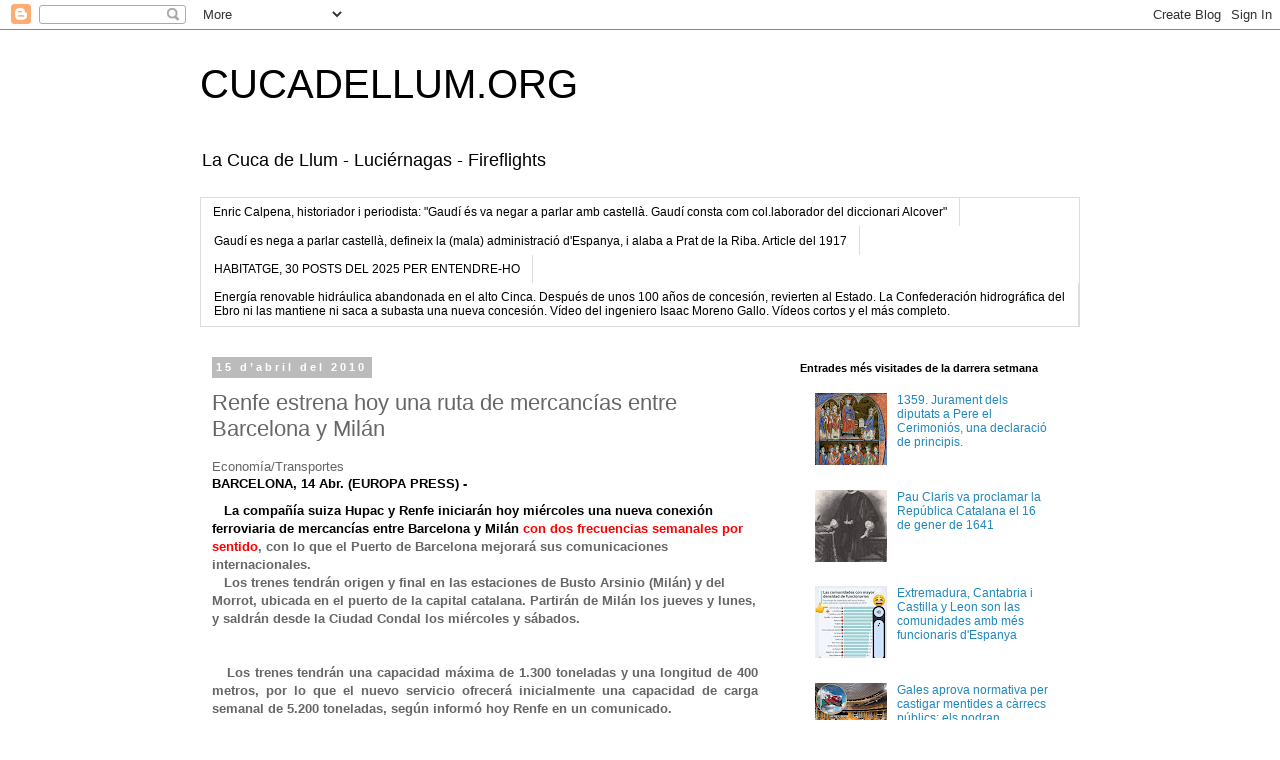

--- FILE ---
content_type: text/html; charset=UTF-8
request_url: http://www.cucadellum.org/2010/04/renfe-estrena-hoy-una-ruta-de.html
body_size: 37070
content:
<!DOCTYPE html>
<html class='v2' dir='ltr' xmlns='http://www.w3.org/1999/xhtml' xmlns:b='http://www.google.com/2005/gml/b' xmlns:data='http://www.google.com/2005/gml/data' xmlns:expr='http://www.google.com/2005/gml/expr'>
<head>
<link href='https://www.blogger.com/static/v1/widgets/335934321-css_bundle_v2.css' rel='stylesheet' type='text/css'/>
<meta content='width=1100' name='viewport'/>
<meta content='text/html; charset=UTF-8' http-equiv='Content-Type'/>
<meta content='blogger' name='generator'/>
<link href='http://www.cucadellum.org/favicon.ico' rel='icon' type='image/x-icon'/>
<link href='http://www.cucadellum.org/2010/04/renfe-estrena-hoy-una-ruta-de.html' rel='canonical'/>
<link rel="alternate" type="application/atom+xml" title="CUCADELLUM.ORG - Atom" href="http://www.cucadellum.org/feeds/posts/default" />
<link rel="alternate" type="application/rss+xml" title="CUCADELLUM.ORG - RSS" href="http://www.cucadellum.org/feeds/posts/default?alt=rss" />
<link rel="service.post" type="application/atom+xml" title="CUCADELLUM.ORG - Atom" href="https://www.blogger.com/feeds/7384917703510261900/posts/default" />

<link rel="alternate" type="application/atom+xml" title="CUCADELLUM.ORG - Atom" href="http://www.cucadellum.org/feeds/3663114926618018754/comments/default" />
<!--Can't find substitution for tag [blog.ieCssRetrofitLinks]-->
<meta content='http://www.cucadellum.org/2010/04/renfe-estrena-hoy-una-ruta-de.html' property='og:url'/>
<meta content='Renfe estrena hoy una ruta de mercancías entre Barcelona y Milán' property='og:title'/>
<meta content='' property='og:description'/>
<title>CUCADELLUM.ORG: Renfe estrena hoy una ruta de mercancías entre Barcelona y Milán</title>
<meta content='fd22d51816ab9092-d2c06b851777976b-gaa3430b710e19cd3-12' name='google-translate-customization'/>
<style id='page-skin-1' type='text/css'><!--
/*
-----------------------------------------------
Blogger Template Style
Name:     Simple
Designer: Josh Peterson
URL:      www.noaesthetic.com
----------------------------------------------- */
/* Variable definitions
====================
<Variable name="keycolor" description="Main Color" type="color" default="#66bbdd"/>
<Group description="Page Text" selector="body">
<Variable name="body.font" description="Font" type="font"
default="normal normal 12px Arial, Tahoma, Helvetica, FreeSans, sans-serif"/>
<Variable name="body.text.color" description="Text Color" type="color" default="#222222"/>
</Group>
<Group description="Backgrounds" selector=".body-fauxcolumns-outer">
<Variable name="body.background.color" description="Outer Background" type="color" default="#66bbdd"/>
<Variable name="content.background.color" description="Main Background" type="color" default="#ffffff"/>
<Variable name="header.background.color" description="Header Background" type="color" default="transparent"/>
</Group>
<Group description="Links" selector=".main-outer">
<Variable name="link.color" description="Link Color" type="color" default="#2288bb"/>
<Variable name="link.visited.color" description="Visited Color" type="color" default="#888888"/>
<Variable name="link.hover.color" description="Hover Color" type="color" default="#33aaff"/>
</Group>
<Group description="Blog Title" selector=".header h1">
<Variable name="header.font" description="Font" type="font"
default="normal normal 60px Arial, Tahoma, Helvetica, FreeSans, sans-serif"/>
<Variable name="header.text.color" description="Title Color" type="color" default="#3399bb" />
</Group>
<Group description="Blog Description" selector=".header .description">
<Variable name="description.text.color" description="Description Color" type="color"
default="#777777" />
</Group>
<Group description="Tabs Text" selector=".tabs-inner .widget li a">
<Variable name="tabs.font" description="Font" type="font"
default="normal normal 14px Arial, Tahoma, Helvetica, FreeSans, sans-serif"/>
<Variable name="tabs.text.color" description="Text Color" type="color" default="#999999"/>
<Variable name="tabs.selected.text.color" description="Selected Color" type="color" default="#000000"/>
</Group>
<Group description="Tabs Background" selector=".tabs-outer .PageList">
<Variable name="tabs.background.color" description="Background Color" type="color" default="#f5f5f5"/>
<Variable name="tabs.selected.background.color" description="Selected Color" type="color" default="#eeeeee"/>
</Group>
<Group description="Post Title" selector="h3.post-title, .comments h4">
<Variable name="post.title.font" description="Font" type="font"
default="normal normal 22px Arial, Tahoma, Helvetica, FreeSans, sans-serif"/>
</Group>
<Group description="Date Header" selector=".date-header">
<Variable name="date.header.color" description="Text Color" type="color"
default="#666666"/>
<Variable name="date.header.background.color" description="Background Color" type="color"
default="transparent"/>
</Group>
<Group description="Post Footer" selector=".post-footer">
<Variable name="post.footer.text.color" description="Text Color" type="color" default="#666666"/>
<Variable name="post.footer.background.color" description="Background Color" type="color"
default="#f9f9f9"/>
<Variable name="post.footer.border.color" description="Shadow Color" type="color" default="#eeeeee"/>
</Group>
<Group description="Gadgets" selector="h2">
<Variable name="widget.title.font" description="Title Font" type="font"
default="normal bold 11px Arial, Tahoma, Helvetica, FreeSans, sans-serif"/>
<Variable name="widget.title.text.color" description="Title Color" type="color" default="#000000"/>
<Variable name="widget.alternate.text.color" description="Alternate Color" type="color" default="#999999"/>
</Group>
<Group description="Images" selector=".main-inner">
<Variable name="image.background.color" description="Background Color" type="color" default="#ffffff"/>
<Variable name="image.border.color" description="Border Color" type="color" default="#eeeeee"/>
<Variable name="image.text.color" description="Caption Text Color" type="color" default="#666666"/>
</Group>
<Group description="Accents" selector=".content-inner">
<Variable name="body.rule.color" description="Separator Line Color" type="color" default="#eeeeee"/>
<Variable name="tabs.border.color" description="Tabs Border Color" type="color" default="transparent"/>
</Group>
<Variable name="body.background" description="Body Background" type="background"
color="#ffffff" default="$(color) none repeat scroll top left"/>
<Variable name="body.background.override" description="Body Background Override" type="string" default=""/>
<Variable name="body.background.gradient.cap" description="Body Gradient Cap" type="url"
default="url(//www.blogblog.com/1kt/simple/gradients_light.png)"/>
<Variable name="body.background.gradient.tile" description="Body Gradient Tile" type="url"
default="url(//www.blogblog.com/1kt/simple/body_gradient_tile_light.png)"/>
<Variable name="content.background.color.selector" description="Content Background Color Selector" type="string" default=".content-inner"/>
<Variable name="content.padding" description="Content Padding" type="length" default="10px"/>
<Variable name="content.padding.horizontal" description="Content Horizontal Padding" type="length" default="10px"/>
<Variable name="content.shadow.spread" description="Content Shadow Spread" type="length" default="40px"/>
<Variable name="content.shadow.spread.webkit" description="Content Shadow Spread (WebKit)" type="length" default="5px"/>
<Variable name="content.shadow.spread.ie" description="Content Shadow Spread (IE)" type="length" default="10px"/>
<Variable name="main.border.width" description="Main Border Width" type="length" default="0"/>
<Variable name="header.background.gradient" description="Header Gradient" type="url" default="none"/>
<Variable name="header.shadow.offset.left" description="Header Shadow Offset Left" type="length" default="-1px"/>
<Variable name="header.shadow.offset.top" description="Header Shadow Offset Top" type="length" default="-1px"/>
<Variable name="header.shadow.spread" description="Header Shadow Spread" type="length" default="1px"/>
<Variable name="header.padding" description="Header Padding" type="length" default="30px"/>
<Variable name="header.border.size" description="Header Border Size" type="length" default="1px"/>
<Variable name="header.bottom.border.size" description="Header Bottom Border Size" type="length" default="1px"/>
<Variable name="header.border.horizontalsize" description="Header Horizontal Border Size" type="length" default="0"/>
<Variable name="description.text.size" description="Description Text Size" type="string" default="140%"/>
<Variable name="tabs.margin.top" description="Tabs Margin Top" type="length" default="0" />
<Variable name="tabs.margin.side" description="Tabs Side Margin" type="length" default="30px" />
<Variable name="tabs.background.gradient" description="Tabs Background Gradient" type="url"
default="url(//www.blogblog.com/1kt/simple/gradients_light.png)"/>
<Variable name="tabs.border.width" description="Tabs Border Width" type="length" default="1px"/>
<Variable name="tabs.bevel.border.width" description="Tabs Bevel Border Width" type="length" default="1px"/>
<Variable name="date.header.padding" description="Date Header Padding" type="string" default="inherit"/>
<Variable name="date.header.letterspacing" description="Date Header Letter Spacing" type="string" default="inherit"/>
<Variable name="date.header.margin" description="Date Header Margin" type="string" default="inherit"/>
<Variable name="post.margin.bottom" description="Post Bottom Margin" type="length" default="25px"/>
<Variable name="image.border.small.size" description="Image Border Small Size" type="length" default="2px"/>
<Variable name="image.border.large.size" description="Image Border Large Size" type="length" default="5px"/>
<Variable name="page.width.selector" description="Page Width Selector" type="string" default=".region-inner"/>
<Variable name="page.width" description="Page Width" type="string" default="auto"/>
<Variable name="main.section.margin" description="Main Section Margin" type="length" default="15px"/>
<Variable name="main.padding" description="Main Padding" type="length" default="15px"/>
<Variable name="main.padding.top" description="Main Padding Top" type="length" default="30px"/>
<Variable name="main.padding.bottom" description="Main Padding Bottom" type="length" default="30px"/>
<Variable name="paging.background"
color="#ffffff"
description="Background of blog paging area" type="background"
default="transparent none no-repeat scroll top center"/>
<Variable name="footer.bevel" description="Bevel border length of footer" type="length" default="0"/>
<Variable name="mobile.background.overlay" description="Mobile Background Overlay" type="string"
default="transparent none repeat scroll top left"/>
<Variable name="mobile.background.size" description="Mobile Background Size" type="string" default="auto"/>
<Variable name="mobile.button.color" description="Mobile Button Color" type="color" default="#ffffff" />
<Variable name="startSide" description="Side where text starts in blog language" type="automatic" default="left"/>
<Variable name="endSide" description="Side where text ends in blog language" type="automatic" default="right"/>
*/
/* Content
----------------------------------------------- */
body, .body-fauxcolumn-outer {
font: normal normal 12px 'Trebuchet MS', Trebuchet, Verdana, sans-serif;
color: #666666;
background: #ffffff none repeat scroll top left;
padding: 0 0 0 0;
}
html body .region-inner {
min-width: 0;
max-width: 100%;
width: auto;
}
a:link {
text-decoration:none;
color: #2288bb;
}
a:visited {
text-decoration:none;
color: #888888;
}
a:hover {
text-decoration:underline;
color: #33aaff;
}
.body-fauxcolumn-outer .fauxcolumn-inner {
background: transparent none repeat scroll top left;
_background-image: none;
}
.body-fauxcolumn-outer .cap-top {
position: absolute;
z-index: 1;
height: 400px;
width: 100%;
background: #ffffff none repeat scroll top left;
}
.body-fauxcolumn-outer .cap-top .cap-left {
width: 100%;
background: transparent none repeat-x scroll top left;
_background-image: none;
}
.content-outer {
-moz-box-shadow: 0 0 0 rgba(0, 0, 0, .15);
-webkit-box-shadow: 0 0 0 rgba(0, 0, 0, .15);
-goog-ms-box-shadow: 0 0 0 #333333;
box-shadow: 0 0 0 rgba(0, 0, 0, .15);
margin-bottom: 1px;
}
.content-inner {
padding: 10px 40px;
}
.content-inner {
background-color: #ffffff;
}
/* Header
----------------------------------------------- */
.header-outer {
background: transparent none repeat-x scroll 0 -400px;
_background-image: none;
}
.Header h1 {
font: normal normal 40px 'Trebuchet MS',Trebuchet,Verdana,sans-serif;
color: #000000;
text-shadow: 0 0 0 rgba(0, 0, 0, .2);
}
.Header h1 a {
color: #000000;
}
.Header .description {
font-size: 18px;
color: #000000;
}
.header-inner .Header .titlewrapper {
padding: 22px 0;
}
.header-inner .Header .descriptionwrapper {
padding: 0 0;
}
/* Tabs
----------------------------------------------- */
.tabs-inner .section:first-child {
border-top: 0 solid #dddddd;
}
.tabs-inner .section:first-child ul {
margin-top: -1px;
border-top: 1px solid #dddddd;
border-left: 1px solid #dddddd;
border-right: 1px solid #dddddd;
}
.tabs-inner .widget ul {
background: transparent none repeat-x scroll 0 -800px;
_background-image: none;
border-bottom: 1px solid #dddddd;
margin-top: 0;
margin-left: -30px;
margin-right: -30px;
}
.tabs-inner .widget li a {
display: inline-block;
padding: .6em 1em;
font: normal normal 12px 'Trebuchet MS', Trebuchet, Verdana, sans-serif;
color: #000000;
border-left: 1px solid #ffffff;
border-right: 1px solid #dddddd;
}
.tabs-inner .widget li:first-child a {
border-left: none;
}
.tabs-inner .widget li.selected a, .tabs-inner .widget li a:hover {
color: #000000;
background-color: #eeeeee;
text-decoration: none;
}
/* Columns
----------------------------------------------- */
.main-outer {
border-top: 0 solid transparent;
}
.fauxcolumn-left-outer .fauxcolumn-inner {
border-right: 1px solid transparent;
}
.fauxcolumn-right-outer .fauxcolumn-inner {
border-left: 1px solid transparent;
}
/* Headings
----------------------------------------------- */
h2 {
margin: 0 0 1em 0;
font: normal bold 11px 'Trebuchet MS',Trebuchet,Verdana,sans-serif;
color: #000000;
}
/* Widgets
----------------------------------------------- */
.widget .zippy {
color: #999999;
text-shadow: 2px 2px 1px rgba(0, 0, 0, .1);
}
.widget .popular-posts ul {
list-style: none;
}
/* Posts
----------------------------------------------- */
.date-header span {
background-color: #bbbbbb;
color: #ffffff;
padding: 0.4em;
letter-spacing: 3px;
margin: inherit;
}
.main-inner {
padding-top: 35px;
padding-bottom: 65px;
}
.main-inner .column-center-inner {
padding: 0 0;
}
.main-inner .column-center-inner .section {
margin: 0 1em;
}
.post {
margin: 0 0 45px 0;
}
h3.post-title, .comments h4 {
font: normal normal 22px 'Trebuchet MS',Trebuchet,Verdana,sans-serif;
margin: .75em 0 0;
}
.post-body {
font-size: 110%;
line-height: 1.4;
position: relative;
}
.post-body img, .post-body .tr-caption-container, .Profile img, .Image img,
.BlogList .item-thumbnail img {
padding: 2px;
background: #ffffff;
border: 1px solid #eeeeee;
-moz-box-shadow: 1px 1px 5px rgba(0, 0, 0, .1);
-webkit-box-shadow: 1px 1px 5px rgba(0, 0, 0, .1);
box-shadow: 1px 1px 5px rgba(0, 0, 0, .1);
}
.post-body img, .post-body .tr-caption-container {
padding: 5px;
}
.post-body .tr-caption-container {
color: #666666;
}
.post-body .tr-caption-container img {
padding: 0;
background: transparent;
border: none;
-moz-box-shadow: 0 0 0 rgba(0, 0, 0, .1);
-webkit-box-shadow: 0 0 0 rgba(0, 0, 0, .1);
box-shadow: 0 0 0 rgba(0, 0, 0, .1);
}
.post-header {
margin: 0 0 1.5em;
line-height: 1.6;
font-size: 90%;
}
.post-footer {
margin: 20px -2px 0;
padding: 5px 10px;
color: #666666;
background-color: #eeeeee;
border-bottom: 1px solid #eeeeee;
line-height: 1.6;
font-size: 90%;
}
#comments .comment-author {
padding-top: 1.5em;
border-top: 1px solid transparent;
background-position: 0 1.5em;
}
#comments .comment-author:first-child {
padding-top: 0;
border-top: none;
}
.avatar-image-container {
margin: .2em 0 0;
}
#comments .avatar-image-container img {
border: 1px solid #eeeeee;
}
/* Comments
----------------------------------------------- */
.comments .comments-content .icon.blog-author {
background-repeat: no-repeat;
background-image: url([data-uri]);
}
.comments .comments-content .loadmore a {
border-top: 1px solid #999999;
border-bottom: 1px solid #999999;
}
.comments .comment-thread.inline-thread {
background-color: #eeeeee;
}
.comments .continue {
border-top: 2px solid #999999;
}
/* Accents
---------------------------------------------- */
.section-columns td.columns-cell {
border-left: 1px solid transparent;
}
.blog-pager {
background: transparent url(//www.blogblog.com/1kt/simple/paging_dot.png) repeat-x scroll top center;
}
.blog-pager-older-link, .home-link,
.blog-pager-newer-link {
background-color: #ffffff;
padding: 5px;
}
.footer-outer {
border-top: 1px dashed #bbbbbb;
}
/* Mobile
----------------------------------------------- */
body.mobile  {
background-size: auto;
}
.mobile .body-fauxcolumn-outer {
background: transparent none repeat scroll top left;
}
.mobile .body-fauxcolumn-outer .cap-top {
background-size: 100% auto;
}
.mobile .content-outer {
-webkit-box-shadow: 0 0 3px rgba(0, 0, 0, .15);
box-shadow: 0 0 3px rgba(0, 0, 0, .15);
}
body.mobile .AdSense {
margin: 0 -0;
}
.mobile .tabs-inner .widget ul {
margin-left: 0;
margin-right: 0;
}
.mobile .post {
margin: 0;
}
.mobile .main-inner .column-center-inner .section {
margin: 0;
}
.mobile .date-header span {
padding: 0.1em 10px;
margin: 0 -10px;
}
.mobile h3.post-title {
margin: 0;
}
.mobile .blog-pager {
background: transparent none no-repeat scroll top center;
}
.mobile .footer-outer {
border-top: none;
}
.mobile .main-inner, .mobile .footer-inner {
background-color: #ffffff;
}
.mobile-index-contents {
color: #666666;
}
.mobile-link-button {
background-color: #2288bb;
}
.mobile-link-button a:link, .mobile-link-button a:visited {
color: #ffffff;
}
.mobile .tabs-inner .section:first-child {
border-top: none;
}
.mobile .tabs-inner .PageList .widget-content {
background-color: #eeeeee;
color: #000000;
border-top: 1px solid #dddddd;
border-bottom: 1px solid #dddddd;
}
.mobile .tabs-inner .PageList .widget-content .pagelist-arrow {
border-left: 1px solid #dddddd;
}

--></style>
<style id='template-skin-1' type='text/css'><!--
body {
min-width: 960px;
}
.content-outer, .content-fauxcolumn-outer, .region-inner {
min-width: 960px;
max-width: 960px;
_width: 960px;
}
.main-inner .columns {
padding-left: 0;
padding-right: 310px;
}
.main-inner .fauxcolumn-center-outer {
left: 0;
right: 310px;
/* IE6 does not respect left and right together */
_width: expression(this.parentNode.offsetWidth -
parseInt("0") -
parseInt("310px") + 'px');
}
.main-inner .fauxcolumn-left-outer {
width: 0;
}
.main-inner .fauxcolumn-right-outer {
width: 310px;
}
.main-inner .column-left-outer {
width: 0;
right: 100%;
margin-left: -0;
}
.main-inner .column-right-outer {
width: 310px;
margin-right: -310px;
}
#layout {
min-width: 0;
}
#layout .content-outer {
min-width: 0;
width: 800px;
}
#layout .region-inner {
min-width: 0;
width: auto;
}
--></style>
<script type='text/javascript'>
        (function(i,s,o,g,r,a,m){i['GoogleAnalyticsObject']=r;i[r]=i[r]||function(){
        (i[r].q=i[r].q||[]).push(arguments)},i[r].l=1*new Date();a=s.createElement(o),
        m=s.getElementsByTagName(o)[0];a.async=1;a.src=g;m.parentNode.insertBefore(a,m)
        })(window,document,'script','https://www.google-analytics.com/analytics.js','ga');
        ga('create', 'UA-20614358-1', 'auto', 'blogger');
        ga('blogger.send', 'pageview');
      </script>
<link href='https://www.blogger.com/dyn-css/authorization.css?targetBlogID=7384917703510261900&amp;zx=6edb144e-aa0a-42aa-a445-af13bebedf45' media='none' onload='if(media!=&#39;all&#39;)media=&#39;all&#39;' rel='stylesheet'/><noscript><link href='https://www.blogger.com/dyn-css/authorization.css?targetBlogID=7384917703510261900&amp;zx=6edb144e-aa0a-42aa-a445-af13bebedf45' rel='stylesheet'/></noscript>
<meta name='google-adsense-platform-account' content='ca-host-pub-1556223355139109'/>
<meta name='google-adsense-platform-domain' content='blogspot.com'/>

</head>
<body class='loading'>
<div class='navbar section' id='navbar'><div class='widget Navbar' data-version='1' id='Navbar1'><script type="text/javascript">
    function setAttributeOnload(object, attribute, val) {
      if(window.addEventListener) {
        window.addEventListener('load',
          function(){ object[attribute] = val; }, false);
      } else {
        window.attachEvent('onload', function(){ object[attribute] = val; });
      }
    }
  </script>
<div id="navbar-iframe-container"></div>
<script type="text/javascript" src="https://apis.google.com/js/platform.js"></script>
<script type="text/javascript">
      gapi.load("gapi.iframes:gapi.iframes.style.bubble", function() {
        if (gapi.iframes && gapi.iframes.getContext) {
          gapi.iframes.getContext().openChild({
              url: 'https://www.blogger.com/navbar/7384917703510261900?po\x3d3663114926618018754\x26origin\x3dhttp://www.cucadellum.org',
              where: document.getElementById("navbar-iframe-container"),
              id: "navbar-iframe"
          });
        }
      });
    </script><script type="text/javascript">
(function() {
var script = document.createElement('script');
script.type = 'text/javascript';
script.src = '//pagead2.googlesyndication.com/pagead/js/google_top_exp.js';
var head = document.getElementsByTagName('head')[0];
if (head) {
head.appendChild(script);
}})();
</script>
</div></div>
<div id='google_translate_element' style='position: absolute;right:1em;z-index: 1000;'></div>
<script type='text/javascript'>
  function googleTranslateElementInit() {
    new google.translate.TranslateElement({pageLanguage: 'ca', layout: google.translate.TranslateElement.InlineLayout.SIMPLE}, 'google_translate_element');
  }
</script>
<script src='//translate.google.com/translate_a/element.js?cb=googleTranslateElementInit' type='text/javascript'></script>
<div class='body-fauxcolumns'>
<div class='fauxcolumn-outer body-fauxcolumn-outer'>
<div class='cap-top'>
<div class='cap-left'></div>
<div class='cap-right'></div>
</div>
<div class='fauxborder-left'>
<div class='fauxborder-right'></div>
<div class='fauxcolumn-inner'>
</div>
</div>
<div class='cap-bottom'>
<div class='cap-left'></div>
<div class='cap-right'></div>
</div>
</div>
</div>
<div class='content'>
<div class='content-fauxcolumns'>
<div class='fauxcolumn-outer content-fauxcolumn-outer'>
<div class='cap-top'>
<div class='cap-left'></div>
<div class='cap-right'></div>
</div>
<div class='fauxborder-left'>
<div class='fauxborder-right'></div>
<div class='fauxcolumn-inner'>
</div>
</div>
<div class='cap-bottom'>
<div class='cap-left'></div>
<div class='cap-right'></div>
</div>
</div>
</div>
<div class='content-outer'>
<div class='content-cap-top cap-top'>
<div class='cap-left'></div>
<div class='cap-right'></div>
</div>
<div class='fauxborder-left content-fauxborder-left'>
<div class='fauxborder-right content-fauxborder-right'></div>
<div class='content-inner'>
<header>
<div class='header-outer'>
<div class='header-cap-top cap-top'>
<div class='cap-left'></div>
<div class='cap-right'></div>
</div>
<div class='fauxborder-left header-fauxborder-left'>
<div class='fauxborder-right header-fauxborder-right'></div>
<div class='region-inner header-inner'>
<div class='header section' id='header'><div class='widget Header' data-version='1' id='Header1'>
<div id='header-inner'>
<div class='titlewrapper'>
<h1 class='title'>
<a href='http://www.cucadellum.org/'>
CUCADELLUM.ORG
</a>
</h1>
</div>
<div class='descriptionwrapper'>
<p class='description'><span>La Cuca de Llum - Luciérnagas - Fireflights</span></p>
</div>
</div>
</div></div>
</div>
</div>
<div class='header-cap-bottom cap-bottom'>
<div class='cap-left'></div>
<div class='cap-right'></div>
</div>
</div>
</header>
<div class='tabs-outer'>
<div class='tabs-cap-top cap-top'>
<div class='cap-left'></div>
<div class='cap-right'></div>
</div>
<div class='fauxborder-left tabs-fauxborder-left'>
<div class='fauxborder-right tabs-fauxborder-right'></div>
<div class='region-inner tabs-inner'>
<div class='tabs section' id='crosscol'><div class='widget LinkList' data-version='1' id='LinkList5'>
<h2>ENTRADES  RECOMANADES  DESEMBRE  2025</h2>
<div class='widget-content'>
<ul>
<li><a href='https://http://www.cucadellum.org/2026/01/enric-calpena-historiador-i-periodista.html'>Enric Calpena, historiador i periodista: "Gaudí és va negar a parlar amb castellà. Gaudí consta com col.laborador del diccionari Alcover" </a></li>
<li><a href='https://http://www.cucadellum.org/2013/09/gaudi-opina-sobre-ladministracio.html'>Gaudí es nega a parlar castellà, defineix la (mala) administració d'Espanya, i alaba a Prat de la Riba. Article del 1917</a></li>
<li><a href='https://http://www.cucadellum.org/2025/12/habitatge-sentencia-del-tribunal.html'>HABITATGE, 30 POSTS  DEL  2025  PER  ENTENDRE-HO</a></li>
<li><a href='https://http://www.cucadellum.org/2025/12/energia-renovable-hidraulica-abandonada.html'>Energía renovable hidráulica abandonada en el alto Cinca. Después de unos 100 años de concesión, revierten al Estado. La Confederación hidrográfica del Ebro ni las mantiene ni saca a subasta una nueva concesión. Vídeo del ingeniero Isaac Moreno Gallo. Vídeos cortos y el más completo.</a></li>
</ul>
<div class='clear'></div>
</div>
</div></div>
<div class='tabs no-items section' id='crosscol-overflow'></div>
</div>
</div>
<div class='tabs-cap-bottom cap-bottom'>
<div class='cap-left'></div>
<div class='cap-right'></div>
</div>
</div>
<div class='main-outer'>
<div class='main-cap-top cap-top'>
<div class='cap-left'></div>
<div class='cap-right'></div>
</div>
<div class='fauxborder-left main-fauxborder-left'>
<div class='fauxborder-right main-fauxborder-right'></div>
<div class='region-inner main-inner'>
<div class='columns fauxcolumns'>
<div class='fauxcolumn-outer fauxcolumn-center-outer'>
<div class='cap-top'>
<div class='cap-left'></div>
<div class='cap-right'></div>
</div>
<div class='fauxborder-left'>
<div class='fauxborder-right'></div>
<div class='fauxcolumn-inner'>
</div>
</div>
<div class='cap-bottom'>
<div class='cap-left'></div>
<div class='cap-right'></div>
</div>
</div>
<div class='fauxcolumn-outer fauxcolumn-left-outer'>
<div class='cap-top'>
<div class='cap-left'></div>
<div class='cap-right'></div>
</div>
<div class='fauxborder-left'>
<div class='fauxborder-right'></div>
<div class='fauxcolumn-inner'>
</div>
</div>
<div class='cap-bottom'>
<div class='cap-left'></div>
<div class='cap-right'></div>
</div>
</div>
<div class='fauxcolumn-outer fauxcolumn-right-outer'>
<div class='cap-top'>
<div class='cap-left'></div>
<div class='cap-right'></div>
</div>
<div class='fauxborder-left'>
<div class='fauxborder-right'></div>
<div class='fauxcolumn-inner'>
</div>
</div>
<div class='cap-bottom'>
<div class='cap-left'></div>
<div class='cap-right'></div>
</div>
</div>
<!-- corrects IE6 width calculation -->
<div class='columns-inner'>
<div class='column-center-outer'>
<div class='column-center-inner'>
<div class='main section' id='main'><div class='widget Blog' data-version='1' id='Blog1'>
<div class='blog-posts hfeed'>

          <div class="date-outer">
        
<h2 class='date-header'><span>15 d&#8217;abril del 2010</span></h2>

          <div class="date-posts">
        
<div class='post-outer'>
<div class='post hentry' itemprop='blogPost' itemscope='itemscope' itemtype='http://schema.org/BlogPosting'>
<meta content='7384917703510261900' itemprop='blogId'/>
<meta content='3663114926618018754' itemprop='postId'/>
<a name='3663114926618018754'></a>
<h3 class='post-title entry-title' itemprop='name'>
Renfe estrena hoy una ruta de mercancías entre Barcelona y Milán
</h3>
<div class='post-header'>
<div class='post-header-line-1'></div>
</div>
<div class='post-body entry-content' id='post-body-3663114926618018754' itemprop='description articleBody'>
<div class="antetitulo">Economía/Transportes</div><h2 class="titular_principal"><span style="font-size: small;">BARCELONA, 14 Abr. (EUROPA PRESS) - </span></h2><div style="font-family: &quot;Trebuchet MS&quot;,sans-serif;"><span style="font-size: small;"><b style="color: black;">&nbsp;&nbsp; La compañía suiza Hupac y Renfe iniciarán hoy miércoles una nueva conexión ferroviaria de mercancías entre Barcelona y Milán</b> <b style="color: red;">con dos frecuencias semanales por sentido</b><b>, con lo que el Puerto de Barcelona mejorará sus comunicaciones internacionales.</b></span></div><span style="font-size: small;"><b>&nbsp;&nbsp; Los trenes tendrán origen y final en las estaciones de Busto Arsinio (Milán) y del Morrot, ubicada en el puerto de la capital catalana. Partirán de Milán los jueves y lunes, y saldrán desde la Ciudad Condal los miércoles y sábados.</b></span><br />
<br />
<span style="font-size: small;"><b> </b></span><br />
<div style="font-family: &quot;Trebuchet MS&quot;,sans-serif; text-align: justify;"><b><span style="font-size: small;">&nbsp;&nbsp; Los trenes tendrán una capacidad máxima de 1.300 toneladas y una longitud de 400 metros, por lo que el nuevo servicio ofrecerá inicialmente una capacidad de carga semanal de 5.200 toneladas, según informó hoy Renfe en un comunicado.</span></b></div><div style="font-family: &quot;Trebuchet MS&quot;,sans-serif; text-align: justify;"><br />
</div><div style="font-family: &quot;Trebuchet MS&quot;,sans-serif; text-align: justify;"><b><span style="font-size: small;">&nbsp;&nbsp; Además, gracias a las conexiones de Hupac en Europa, la nueva ruta permitirá a los cargadores catalanes ampliar su área de llegada a Suiza, Italia y nodos de conexión de puertos secos de Alemania. También se refuerza el corredor mediterráneo de mercancías y las conexiones con los puertos portugueses de Lisboa, Sines, Setúbal y Oporto.</span></b></div><div style="font-family: &quot;Trebuchet MS&quot;,sans-serif; text-align: justify;"><br />
</div><div style="font-family: &quot;Trebuchet MS&quot;,sans-serif; text-align: justify;"><b><span style="font-size: small;">&nbsp;&nbsp; Hupac, fundada en 1967, está especializada en el transporte combinado de mercancías y es uno de los principales operadores europeos del sector. Cuenta con más de 400 empleados y una flota superior a los 110 trenes con 5.500 vagones. Opera sobre todo en Suiza, Alemania, Italia, Bélgica y Holanda.</span></b></div><div style="font-family: &quot;Trebuchet MS&quot;,sans-serif; text-align: justify;"><b><span style="font-size: small;"><br />
</span></b></div><div style="font-family: &quot;Trebuchet MS&quot;,sans-serif; text-align: justify;"><b><span style="font-size: small;">&nbsp;&nbsp; El operador español Renfe Mercancías cuenta con 152 relaciones origen-destino en el ámbito nacional, con sus correspondientes enlaces para envíos al resto de continente. Además del área de negocio intermodal, también cuenta con departamentos de graneles, multiproducto, siderúrgico, automoción y servicios productivos.</span></b></div><a href="http://www.europapress.es/economia/transportes-00343/noticia-economia-transportes-renfe-estrena-hoy-ruta-mercancias-barcelona-milan-20100414080852.html">http://www.europapress.es/economia/transportes-00343/noticia-economia-transportes-renfe-estrena-hoy-ruta-mercancias-barcelona-milan-20100414080852.html</a>
<div style='clear: both;'></div>
</div>
<div class='post-footer'>
<div class='post-footer-line post-footer-line-1'><span class='post-author vcard'>
Escrit per
<span class='fn' itemprop='author' itemscope='itemscope' itemtype='http://schema.org/Person'>
<meta content='https://www.blogger.com/profile/05540055764078543025' itemprop='url'/>
<a class='g-profile' href='https://www.blogger.com/profile/05540055764078543025' rel='author' title='author profile'>
<span itemprop='name'>blanca alsina</span>
</a>
</span>
</span>
<span class='post-labels'>
</span>
<span class='reaction-buttons'>
</span>
<span class='post-comment-link'>
</span>
<span class='post-icons'>
<span class='item-action'>
<a href='https://www.blogger.com/email-post/7384917703510261900/3663114926618018754' title='Enviar missatge per correu electrònic'>
<img alt='' class='icon-action' height='13' src='http://img1.blogblog.com/img/icon18_email.gif' width='18'/>
</a>
</span>
</span>
</div>
<div class='post-footer-line post-footer-line-2'></div>
<div class='post-footer-line post-footer-line-3'></div>
</div>
</div>
<div class='comments' id='comments'>
<a name='comments'></a>
<h4>Cap comentari:</h4>
<div id='Blog1_comments-block-wrapper'>
<dl class='' id='comments-block'>
</dl>
</div>
<p class='comment-footer'>
<a href='https://www.blogger.com/comment/fullpage/post/7384917703510261900/3663114926618018754' onclick='javascript:window.open(this.href, "bloggerPopup", "toolbar=0,location=0,statusbar=1,menubar=0,scrollbars=yes,width=640,height=500"); return false;'>Publica un comentari a l'entrada</a>
</p>
</div>
</div>

        </div></div>
      
</div>
<div class='blog-pager' id='blog-pager'>
<span id='blog-pager-newer-link'>
<a class='blog-pager-newer-link' href='http://www.cucadellum.org/2010/04/el-tren-orbital-esquivara-les-cinc.html' id='Blog1_blog-pager-newer-link' title='Entrada més recent'>Entrada més recent</a>
</span>
<span id='blog-pager-older-link'>
<a class='blog-pager-older-link' href='http://www.cucadellum.org/2010/04/comunidad-de-murcia-y-fomento-trabajan.html' id='Blog1_blog-pager-older-link' title='Entrada més antiga'>Entrada més antiga</a>
</span>
<a class='home-link' href='http://www.cucadellum.org/'>Inici</a>
</div>
<div class='clear'></div>
<div class='post-feeds'>
<div class='feed-links'>
Subscriure's a:
<a class='feed-link' href='http://www.cucadellum.org/feeds/3663114926618018754/comments/default' target='_blank' type='application/atom+xml'>Comentaris del missatge (Atom)</a>
</div>
</div>
</div></div>
</div>
</div>
<div class='column-left-outer'>
<div class='column-left-inner'>
<aside>
</aside>
</div>
</div>
<div class='column-right-outer'>
<div class='column-right-inner'>
<aside>
<div class='sidebar section' id='sidebar-right-1'><div class='widget PopularPosts' data-version='1' id='PopularPosts1'>
<h2>Entrades més visitades de la darrera setmana</h2>
<div class='widget-content popular-posts'>
<ul>
<li>
<div class='item-thumbnail-only'>
<div class='item-thumbnail'>
<a href='http://www.cucadellum.org/2017/10/135-jurament-dels-diputats-pere-el.html' target='_blank'>
<img alt='' border='0' src='https://blogger.googleusercontent.com/img/b/R29vZ2xl/AVvXsEgjahMOp4C8Z1vG2rvz5DPbNGd7tgYeSLePk_YH9usIKB8t1JPSmL0Ra7W9_wakq99GoTVJdMGP_F5hnl1WJLSkZY3_spyVs5rqMuc0_Mz0Y_HvU8aAxhNKYnlUAUxq_Z9ASssrlbZK4Mlk/w72-h72-p-k-no-nu/1027_assamblea-de-Pau-i-de-Treva-1027_Vibrant.jpg'/>
</a>
</div>
<div class='item-title'><a href='http://www.cucadellum.org/2017/10/135-jurament-dels-diputats-pere-el.html'>1359. Jurament dels diputats a Pere el Cerimoniós, una declaració de principis.</a></div>
</div>
<div style='clear: both;'></div>
</li>
<li>
<div class='item-thumbnail-only'>
<div class='item-thumbnail'>
<a href='http://www.cucadellum.org/2021/01/pau-claris-va-proclamar-la-republica.html' target='_blank'>
<img alt='' border='0' src='https://blogger.googleusercontent.com/img/b/R29vZ2xl/AVvXsEhKdM8FlpRxFwyJU69f6q3XlFKNERwiiP0ly4-1lFl3w9boWDF-9bsfmOJ0_k5GczkKaETOT6ip7cdzgdrPfW5rDpmbN_T3MNEs7Omv7eXqPb2mkEInPzS-y2WE4lKYEYphQ168CNbSRKvN/w72-h72-p-k-no-nu/20210102_111818.jpg'/>
</a>
</div>
<div class='item-title'><a href='http://www.cucadellum.org/2021/01/pau-claris-va-proclamar-la-republica.html'>Pau Claris va proclamar la República Catalana el 16 de gener de 1641</a></div>
</div>
<div style='clear: both;'></div>
</li>
<li>
<div class='item-thumbnail-only'>
<div class='item-thumbnail'>
<a href='http://www.cucadellum.org/2026/01/extremadura-cantabria-i-castilla-y-leon.html' target='_blank'>
<img alt='' border='0' src='https://blogger.googleusercontent.com/img/b/R29vZ2xl/AVvXsEgOYtaYlrkPwFp5Fr5Ai6vadRLGD43BnJ9nFitRijnFnDojarQ3uE8CYOWo2V2nrKtLDNQf7o_ft3XnWQKZOCoXjH0ZsXO4lhJEBWerjsY0HeuCQMpVfjkdLt6xjpiOHY8-p-ceJRR78CkM-Mo8sPpb_5TCbpsYLz_L-kcgvkG80K59h0tiZ5hbQfAcubR_/w72-h72-p-k-no-nu/1000139666.jpg'/>
</a>
</div>
<div class='item-title'><a href='http://www.cucadellum.org/2026/01/extremadura-cantabria-i-castilla-y-leon.html'>Extremadura, Cantabria i Castilla y Leon son las comunidades amb  més funcionaris d'Espanya</a></div>
</div>
<div style='clear: both;'></div>
</li>
<li>
<div class='item-thumbnail-only'>
<div class='item-thumbnail'>
<a href='http://www.cucadellum.org/2026/01/gales-aprova-normativa-per-castigar.html' target='_blank'>
<img alt='' border='0' src='https://blogger.googleusercontent.com/img/b/R29vZ2xl/AVvXsEhDG4GR8wwx4ty010hH1Wr02X_jK09LVjwzVbGFY9t3r1dLGFhj8jAX4ljZ3HxlNNKBLNpJBtxtO4Mdpb8ggJAvx0YZPO-RmIZVBZbZJQQV594AOD57JlNVX7NRz4uayfdBt8E82wpyEDNSJmhNQVVI2TlMl6m7f58b9_B4Te6K30199hf0DzKUrtJEqJc2/w72-h72-p-k-no-nu/1000139724.jpg'/>
</a>
</div>
<div class='item-title'><a href='http://www.cucadellum.org/2026/01/gales-aprova-normativa-per-castigar.html'>Gales aprova normativa per castigar  mentides a càrrecs públics: els podran suspendre o perdre el lloc de treball</a></div>
</div>
<div style='clear: both;'></div>
</li>
<li>
<div class='item-thumbnail-only'>
<div class='item-thumbnail'>
<a href='http://www.cucadellum.org/2014/07/llibres-estiu-2014-historia-de.html' target='_blank'>
<img alt='' border='0' src='https://blogger.googleusercontent.com/img/b/R29vZ2xl/AVvXsEhBdYsbEf0b1yaYnvFhVurppzIu-igvrRvZGnosDH408uNg7_TshpQn7Zdg6v7ir28g4q7rwjExKUM8uCQxmE8Jxp0p_WgAExBXahi7SfaD60oviy8ip75xP-9N2LA0nYzva2_HCXt2M3BO/w72-h72-p-k-no-nu/4barres.jpg'/>
</a>
</div>
<div class='item-title'><a href='http://www.cucadellum.org/2014/07/llibres-estiu-2014-historia-de.html'>Llibres: història de Catalunya [1] al voltant de l'any 1000. Els inicis de l'Estat-nació  v.5</a></div>
</div>
<div style='clear: both;'></div>
</li>
<li>
<div class='item-thumbnail-only'>
<div class='item-thumbnail'>
<a href='http://www.cucadellum.org/2026/01/dos-trens-descarrilen-sant-sadurni-de.html' target='_blank'>
<img alt='' border='0' src='https://blogger.googleusercontent.com/img/b/R29vZ2xl/AVvXsEg55F1HLABWSdsiqY4fezt7TUZuZZEDS3FQC2jxfkOcrC54S1gOIIfdcfzbg4qLBEa-gTwPpFWtvhlwdLGR72FhxMMJCR8tFHA49Zbbm1pvvxruFYAEi4DSUMT-rcIqRScFJY3dmZ5UJbdzu1FAzpUTDB56UPihFE-P3zWeL4eltZvhb4QHiITiP6hltmyp/w72-h72-p-k-no-nu/1000140461.jpg'/>
</a>
</div>
<div class='item-title'><a href='http://www.cucadellum.org/2026/01/dos-trens-descarrilen-sant-sadurni-de.html'> 22.01.2026  - Dos trens descarrilen a Sant Sadurní de Noia-Gelida, de moment un mort.  I un altre tren descarrila a Tordera</a></div>
</div>
<div style='clear: both;'></div>
</li>
<li>
<div class='item-thumbnail-only'>
<div class='item-thumbnail'>
<a href='http://www.cucadellum.org/2026/01/sobre-las-reparaciones-del-tramo-del.html' target='_blank'>
<img alt='' border='0' src='https://blogger.googleusercontent.com/img/b/R29vZ2xl/AVvXsEgqdYuSeyXzpWGGg30gUJkdvYrOgvisAnS8PiPjAi4z-_Jv_hMzX_MacVZe3f8F2PMclzRRd62L2M9gHmD33jWqRuX-ZwP8hFs_HwFliB6WX3LZTk28QhUEFu1meFRVT7d9z3u2wwNwary5i0ebZbHr6NKTyI1AD94noZAXk_k6O1QyxTvlRz4NOMMPEB7a/w72-h72-p-k-no-nu/1000140564.jpg'/>
</a>
</div>
<div class='item-title'><a href='http://www.cucadellum.org/2026/01/sobre-las-reparaciones-del-tramo-del.html'>Sobre las reparaciones del tramo del accidente de Ademuz. Adif permitió reutilizar material en lugar de sustituirlo por material nuevo. </a></div>
</div>
<div style='clear: both;'></div>
</li>
<li>
<div class='item-thumbnail-only'>
<div class='item-thumbnail'>
<a href='http://www.cucadellum.org/2026/01/la-plataforma-dignitat-les-vies.html' target='_blank'>
<img alt='' border='0' src='https://blogger.googleusercontent.com/img/b/R29vZ2xl/AVvXsEg7Bv0LC3DELGcyB_NwsjGXtT-YxeeGVjV5ZOlNJIThpjmNYrf4AaXuBdH-Hj3G_Eq86a0kD2_vM5Jm1Kj9OUL8W5_HLcNzrlokGX8v4wYdGsZ8hrPTuogN5-2UuueLQthbAgBLFBQkGoZGcg3yA7pYf1FKsg_l9f4KklLDkL48JBBYDXmK6Ad5DFMhJobd/w72-h72-p-k-no-nu/1000140545.jpg'/>
</a>
</div>
<div class='item-title'><a href='http://www.cucadellum.org/2026/01/la-plataforma-dignitat-les-vies.html'>21.01.2026 - La plataforma "Dignitat a les vies"  Dignitat a les vies reprova l'estat de la xarxa ferroviària: "Estem abandonats i tirats a les vies".Tot Rodales de Catalunya, paralitzat.</a></div>
</div>
<div style='clear: both;'></div>
</li>
<li>
<div class='item-thumbnail-only'>
<div class='item-thumbnail'>
<a href='http://www.cucadellum.org/2026/01/accident-del-rodalies-gelida-sort-que.html' target='_blank'>
<img alt='' border='0' src='https://blogger.googleusercontent.com/img/b/R29vZ2xl/AVvXsEie0PepIGqv5-k_9PNkqxroJsduGPyi2W6AHXliXV04c1iKN5_mxQWqX11ha_X0VMtIUnaNIEIlDUusGMdMSjaU7NXJG9ShttRy5t97xiE3Cakv-rfQCYBO2DaR68ZuLsB0XrZWgsMXQKT-pVLQhBa6tRR4cWw1RPlvOvR1y1_12DZkqpb7fdhzFKUJvd7X/w72-h72-p-k-no-nu/1000140658.jpg'/>
</a>
</div>
<div class='item-title'><a href='http://www.cucadellum.org/2026/01/accident-del-rodalies-gelida-sort-que.html'>21.01.2026 - Accident del Rodalies a Gelida: (Sort que) La facilitat per accedir a la zona de l'accident del tren de Rodalies a Gelida va evitar una tragèdia més gran</a></div>
</div>
<div style='clear: both;'></div>
</li>
<li>
<div class='item-thumbnail-only'>
<div class='item-thumbnail'>
<a href='http://www.cucadellum.org/2021/01/la-taula-de-canvi-de-barcelona-el.html' target='_blank'>
<img alt='' border='0' src='https://blogger.googleusercontent.com/img/b/R29vZ2xl/AVvXsEgU0fDmUluQhXqyrtMwoPlmn7X31oSVGLO-N1D9jR1C73mCYVA-rLG73wT4-ty4apTrWu2lQnFKuoHBLkHhcyaWUZNSl_dZOFhHFJRBvTu3K7xvAf0mkvEODRlhDUqVkw_WVLvKgZq1yl-WMcXzSdAR1GxiuIl5c14ykUdKGsabsOjQln6Zpe1JNIPAig/w72-h72-p-k-no-nu/FB_IMG_1674258093201.jpg'/>
</a>
</div>
<div class='item-title'><a href='http://www.cucadellum.org/2021/01/la-taula-de-canvi-de-barcelona-el.html'>La Taula de Canvi de Barcelona, el primer banc públic d'Europa, entrava en funcionament el 1401, era propietat del Consell de Cent, per Jesús Llòria i Josep Morató v.2</a></div>
</div>
<div style='clear: both;'></div>
</li>
</ul>
<div class='clear'></div>
</div>
</div><div class='widget TextList' data-version='1' id='TextList2'>
<h2>ARTICLE  DESTACAT:</h2>
<div class='widget-content'>
<ul>
<li>60 llibres recomanats, fàcils, entretinguts. Que facin lectors habituals als qui encara no ho son. v.5 </li>
</ul>
<div class='clear'></div>
</div>
</div><div class='widget PageList' data-version='1' id='PageList1'>
<h2>ENGLISH  POSTS  -  EN FRANÇAIS  -  ITALIANO</h2>
<div class='widget-content'>
<ul>
<li>
<a href='http://www.cucadellum.org/search/label/Catalonia%20-%20English'> Catalonia - English (10)    (Main posts in English  about Catalonia)</a>
</li>
<li>
<a href='http://www.cucadellum.org/2014/01/the-history-of-catalans-from-catalonia-1.html'>The History of the Catalans from Catalonia (1)</a>
</li>
<li>
<a href='http://www.cucadellum.org/search/label/Catalogne-Fran%C3%A7ais'> Catalogne-Français </a>
</li>
<li>
<a href='http://www.cucadellum.org/search/label/Catalonia%20-%20Italiano'> Catalonia - Italiano</a>
</li>
<li>
<a href='http://www.cucadellum.org/2014/09/2014-catalonia-national-day-anc.html'>2014 Catalonia National Day - ANC (organizers) video, manifestation to claim for our right to vote our future. Aerial views.</a>
</li>
<li>
<a href='http://www.cucadellum.org/2014/09/blog-post.html'>Catalonia National Day 2014. Concentration for the right to vote forming a big V in two main Barcelona streets. Some aerial photos.</a>
</li>
<li>
<a href='http://www.cucadellum.org/2014/09/diada-2014-la-v-al-tram-6-diagonal.html'>Catalonia National Day 2014. Design of a big V with catalan flag. Street detail at time accorded 17:14 // /Diada 2014 - la V al TRAM 6, Diagonal-Numància - fotos</a>
</li>
</ul>
<div class='clear'></div>
</div>
</div><div class='widget Image' data-version='1' id='Image2'>
<h2>CUCA  DE  LLUM</h2>
<div class='widget-content'>
<img alt='CUCA  DE  LLUM' height='300' id='Image2_img' src='https://blogger.googleusercontent.com/img/b/R29vZ2xl/AVvXsEhBVjof0Xrfe9dRvqUFrFDUIP1gUBXYzf8h0tfCmn2Jnxz9J5kqUtmkSnuJcXONKQoZmmzhopi3N2Tw-N3S_KE0q6sfvhtv5KeJqNMMk14_pXXf8XY_KMVPdVGkrz_6RBIx8yQLIbVW43Th/s300/cuca_de_llum_2.jpg' width='300'/>
<br/>
</div>
<div class='clear'></div>
</div><div class='widget LinkList' data-version='1' id='LinkList3'>
<h2>HISTÒRIA  DE  CATALUNYA: DE VOLTANS DE L'ANY 1000 A 1213 (Batalla de Muret)</h2>
<div class='widget-content'>
<ul>
<li><a href='http://www.cucadellum.org/2013/07/la-naixenca-de-catalunya-sxi-fou-un.html'>"La naixença de Catalunya (s.XI) fou un part dificilíssim" J. Vicens i Vives </a></li>
<li><a href='https://http://www.cucadellum.org/2014/07/llibres-estiu-2014-historia-de.html'>>> Llibres: història de Catalunya al voltant de l'any 1.000. Els inicis de l'Estat-nació  v.5</a></li>
<li><a href='http://www.cucadellum.org/2014/01/pau-casals-la-onu-parla-daquesta_24.html'>Com l'Abad Oliva cap el 1027 va saber formular la Treva de Déu i aconseguí que la respectèssin. Inici de pacificació a la societat feudal. </a></li>
<li><a href='http://www.cucadellum.org/2014/08/llibres-estiu-2014-historia-de.html'>Llibres: història de Catalunya [2]  entre el 1000 i 1213: unió del comtat de Provença i unió amb Aragó incorporats pel prestigi dels comtes v.2</a></li>
<li><a href='http://www.cucadellum.org/2013/12/catalunya-i-arago-com-va-comencar-la.html'>Catalunya i Aragó, com va començar la unió: 1137, donació del Regne d'Aragó per part de Ramir II al comte de Barcelona Ramón Berenguer IV </a></li>
<li><a href='http://www.cucadellum.org/2013/10/catalunya-la-democracia-mes-antiga.html'>Catalunya, la democràcia més antiga d'Europa v.2</a></li>
<li><a href='https://http://www.cucadellum.org/2023/01/llibres-dhistoria-de-catalunya-que-hem.html'>TOTES les entrades sobre la Història de Catalunya per ordre cronològic. També sobre la història de la formació de les lleis, i de les institucions de govern. Llistat d'enllaços sobre el caràcter català d'aquesta blog. El que hem llegit: tots els articles i ressenyes dels llibres. v.4</a></li>
</ul>
<div class='clear'></div>
</div>
</div><div class='widget LinkList' data-version='1' id='LinkList6'>
<h2>HISTÒRIA DE CATALUNYA: 1213 - 1400 APOGEU DE L'ESTAT CATALÀ</h2>
<div class='widget-content'>
<ul>
<li><a href='https://http://www.cucadellum.org/2020/11/consolat-de-mar-les-estructures-destat.html'>El Consolat de Mar (1258), una de les estructures d'estat de la Catalunya d'abans el 1714</a></li>
<li><a href='https://http://www.cucadellum.org/2022/10/el-consolat-de-mar-la-vocacio.html'>El Consolat de Mar: La vocació mediterrània catalana</a></li>
<li><a href='https://http://www.cucadellum.org/2021/01/la-taula-de-canvi-de-barcelona-el.html'>La Taula de Canvi de Barcelona, el primer banc públic d'Europa, entrava en funcionament el 1401, era propietat del Consell de Cent, per Jesús Llòria i Josep Morató v.2 </a></li>
<li><a href='https://www.cucadellum.org/2013/11/el-llibre-del-sindicat-remenca-1448.htm'>El Llibre del Sindicat Remença (1448), entra a formar part del registre de la memòria del món de la Unesco l</a></li>
</ul>
<div class='clear'></div>
</div>
</div><div class='widget LinkList' data-version='1' id='LinkList4'>
<h2>HISTÒRIA  DE  CATALUNYA: 1500 FINS 1714. LA GUERRA DELS SEGADORS I LA GUERRA DE SUCESSIÓ</h2>
<div class='widget-content'>
<ul>
<li><a href='http://www.cucadellum.org/2013/06/7-juny-de-1640-el-corpus-de-sang-la.html'>7 juny de 1640: El Corpus de Sang. La revolta dels segadors de 1640 a Barcelona. </a></li>
<li><a href='http://www.cucadellum.org/2013/11/el-tractat-dels-pirineus-de-1659.html'>El Tractat dels Pirineus de 1659 (9 novembre 1659)</a></li>
<li><a href='http://www.cucadellum.org/2013/07/tractat-contra-la-nacio-catalana.html '> "Tractat contra la nació catalana" (1713, a Utrecht entre Felip V i la reina Anna d'Anglaterra) , per Eva Sans </a></li>
<li><a href='http://www.cucadellum.org/2013/07/1713-la-votacio-que-va-canviar-la.html'>La votació que va canviar la història de Catalunya</a></li>
</ul>
<div class='clear'></div>
</div>
</div><div class='widget Image' data-version='1' id='Image4'>
<h2>QK  de LLUM</h2>
<div class='widget-content'>
<img alt='QK  de LLUM' height='300' id='Image4_img' src='https://blogger.googleusercontent.com/img/b/R29vZ2xl/AVvXsEiZH_63q6qvosuKsAE83TOu3Bllp089HJFhUK3c2WuWiM4Kx89aPCCmimJqN8zYOnl-9tCmzYBS8s5fc30SpN5_aOVzfi4KVPd_nWiaPGWgBdwD87BwP4gxL2HBqCw0rwF4cL77QdvggeBX/s300/cuca_de_llum_3.jpg' width='191'/>
<br/>
</div>
<div class='clear'></div>
</div><div class='widget Label' data-version='1' id='Label1'>
<h2>Etiquetes / Tags</h2>
<div class='widget-content list-label-widget-content'>
<ul>
<li>
<a dir='ltr' href='http://www.cucadellum.org/search/label/1'>1</a>
<span dir='ltr'>(1)</span>
</li>
<li>
<a dir='ltr' href='http://www.cucadellum.org/search/label/11-M'>11-M</a>
<span dir='ltr'>(1)</span>
</li>
<li>
<a dir='ltr' href='http://www.cucadellum.org/search/label/1714'>1714</a>
<span dir='ltr'>(26)</span>
</li>
<li>
<a dir='ltr' href='http://www.cucadellum.org/search/label/1978%20la%20Transici%C3%B3%20%C3%A9s%20un%20engany'>1978 la Transició és un engany</a>
<span dir='ltr'>(4)</span>
</li>
<li>
<a dir='ltr' href='http://www.cucadellum.org/search/label/27.oct.2017%20Declaraci%C3%B3%20d%27Independ%C3%A8ncia%20de%20Catalunya'>27.oct.2017 Declaració d&#39;Independència de Catalunya</a>
<span dir='ltr'>(5)</span>
</li>
<li>
<a dir='ltr' href='http://www.cucadellum.org/search/label/2a%20GM'>2a GM</a>
<span dir='ltr'>(1)</span>
</li>
<li>
<a dir='ltr' href='http://www.cucadellum.org/search/label/5G'>5G</a>
<span dir='ltr'>(3)</span>
</li>
<li>
<a dir='ltr' href='http://www.cucadellum.org/search/label/9N-2014'>9N-2014</a>
<span dir='ltr'>(5)</span>
</li>
<li>
<a dir='ltr' href='http://www.cucadellum.org/search/label/Abad%20Oliba'>Abad Oliba</a>
<span dir='ltr'>(2)</span>
</li>
<li>
<a dir='ltr' href='http://www.cucadellum.org/search/label/Abadal%20i%20de%20Vinyals%20Ramon'>Abadal i de Vinyals Ramon</a>
<span dir='ltr'>(2)</span>
</li>
<li>
<a dir='ltr' href='http://www.cucadellum.org/search/label/Abat%20Oliba'>Abat Oliba</a>
<span dir='ltr'>(10)</span>
</li>
<li>
<a dir='ltr' href='http://www.cucadellum.org/search/label/abelles'>abelles</a>
<span dir='ltr'>(7)</span>
</li>
<li>
<a dir='ltr' href='http://www.cucadellum.org/search/label/abusos%20sexuals'>abusos sexuals</a>
<span dir='ltr'>(1)</span>
</li>
<li>
<a dir='ltr' href='http://www.cucadellum.org/search/label/accidentes%20en%20construcci%C3%B3n%20de%20t%C3%BAneles'>accidentes en construcción de túneles</a>
<span dir='ltr'>(20)</span>
</li>
<li>
<a dir='ltr' href='http://www.cucadellum.org/search/label/Adri%C3%A0%20Ferran'>Adrià Ferran</a>
<span dir='ltr'>(2)</span>
</li>
<li>
<a dir='ltr' href='http://www.cucadellum.org/search/label/aeroport%20%20Barcelona'>aeroport  Barcelona</a>
<span dir='ltr'>(4)</span>
</li>
<li>
<a dir='ltr' href='http://www.cucadellum.org/search/label/aeroports'>aeroports</a>
<span dir='ltr'>(6)</span>
</li>
<li>
<a dir='ltr' href='http://www.cucadellum.org/search/label/Aguirre%20Joaqu%C3%ADn'>Aguirre Joaquín</a>
<span dir='ltr'>(1)</span>
</li>
<li>
<a dir='ltr' href='http://www.cucadellum.org/search/label/aigua'>aigua</a>
<span dir='ltr'>(6)</span>
</li>
<li>
<a dir='ltr' href='http://www.cucadellum.org/search/label/aigua%20obtenci%C3%B3%20per%20nous%20sistemes'>aigua obtenció per nous sistemes</a>
<span dir='ltr'>(5)</span>
</li>
<li>
<a dir='ltr' href='http://www.cucadellum.org/search/label/aigues%20termals'>aigues termals</a>
<span dir='ltr'>(2)</span>
</li>
<li>
<a dir='ltr' href='http://www.cucadellum.org/search/label/Albareda%20Joaquim'>Albareda Joaquim</a>
<span dir='ltr'>(4)</span>
</li>
<li>
<a dir='ltr' href='http://www.cucadellum.org/search/label/Alcoberro%20Agust%C3%AD'>Alcoberro Agustí</a>
<span dir='ltr'>(1)</span>
</li>
<li>
<a dir='ltr' href='http://www.cucadellum.org/search/label/Alexandre%20V%C3%ADctor'>Alexandre Víctor</a>
<span dir='ltr'>(7)</span>
</li>
<li>
<a dir='ltr' href='http://www.cucadellum.org/search/label/Alonso%20Puig%20Mario'>Alonso Puig Mario</a>
<span dir='ltr'>(12)</span>
</li>
<li>
<a dir='ltr' href='http://www.cucadellum.org/search/label/Amaro%20Francesc'>Amaro Francesc</a>
<span dir='ltr'>(1)</span>
</li>
<li>
<a dir='ltr' href='http://www.cucadellum.org/search/label/amnistia'>amnistia</a>
<span dir='ltr'>(4)</span>
</li>
<li>
<a dir='ltr' href='http://www.cucadellum.org/search/label/Amor%C3%B3s%20Joan'>Amorós Joan</a>
<span dir='ltr'>(1)</span>
</li>
<li>
<a dir='ltr' href='http://www.cucadellum.org/search/label/Anasagasti%20I%C3%B1aki'>Anasagasti Iñaki</a>
<span dir='ltr'>(1)</span>
</li>
<li>
<a dir='ltr' href='http://www.cucadellum.org/search/label/Andorra'>Andorra</a>
<span dir='ltr'>(2)</span>
</li>
<li>
<a dir='ltr' href='http://www.cucadellum.org/search/label/anglicans'>anglicans</a>
<span dir='ltr'>(1)</span>
</li>
<li>
<a dir='ltr' href='http://www.cucadellum.org/search/label/Anguita%20Julio'>Anguita Julio</a>
<span dir='ltr'>(2)</span>
</li>
<li>
<a dir='ltr' href='http://www.cucadellum.org/search/label/antenes-contaminaci%C3%B3%20electromagn%C3%A8tica'>antenes-contaminació electromagnètica</a>
<span dir='ltr'>(7)</span>
</li>
<li>
<a dir='ltr' href='http://www.cucadellum.org/search/label/Anxo%20Bastos%20Miguel'>Anxo Bastos Miguel</a>
<span dir='ltr'>(2)</span>
</li>
<li>
<a dir='ltr' href='http://www.cucadellum.org/search/label/Aragon%C3%A9s%20Pere'>Aragonés Pere</a>
<span dir='ltr'>(1)</span>
</li>
<li>
<a dir='ltr' href='http://www.cucadellum.org/search/label/Archivo%20Hist%C3%B3rico%20de%20Colonia'>Archivo Histórico de Colonia</a>
<span dir='ltr'>(14)</span>
</li>
<li>
<a dir='ltr' href='http://www.cucadellum.org/search/label/armas'>armas</a>
<span dir='ltr'>(1)</span>
</li>
<li>
<a dir='ltr' href='http://www.cucadellum.org/search/label/armes'>armes</a>
<span dir='ltr'>(1)</span>
</li>
<li>
<a dir='ltr' href='http://www.cucadellum.org/search/label/article%20155'>article 155</a>
<span dir='ltr'>(43)</span>
</li>
<li>
<a dir='ltr' href='http://www.cucadellum.org/search/label/article%207%20del%20Tractat%20de%20la%20UE'>article 7 del Tractat de la UE</a>
<span dir='ltr'>(1)</span>
</li>
<li>
<a dir='ltr' href='http://www.cucadellum.org/search/label/artistes'>artistes</a>
<span dir='ltr'>(3)</span>
</li>
<li>
<a dir='ltr' href='http://www.cucadellum.org/search/label/Assange%20Julian'>Assange Julian</a>
<span dir='ltr'>(6)</span>
</li>
<li>
<a dir='ltr' href='http://www.cucadellum.org/search/label/assetjament'>assetjament</a>
<span dir='ltr'>(1)</span>
</li>
<li>
<a dir='ltr' href='http://www.cucadellum.org/search/label/ataquen%20als%20que%20la%20denuncien'>ataquen als que la denuncien</a>
<span dir='ltr'>(2)</span>
</li>
<li>
<a dir='ltr' href='http://www.cucadellum.org/search/label/atenci%C3%B3%20l%27'>atenció l&#39;</a>
<span dir='ltr'>(1)</span>
</li>
<li>
<a dir='ltr' href='http://www.cucadellum.org/search/label/atur'>atur</a>
<span dir='ltr'>(1)</span>
</li>
<li>
<a dir='ltr' href='http://www.cucadellum.org/search/label/Aurell%20Martin'>Aurell Martin</a>
<span dir='ltr'>(2)</span>
</li>
<li>
<a dir='ltr' href='http://www.cucadellum.org/search/label/autoconeixement'>autoconeixement</a>
<span dir='ltr'>(1)</span>
</li>
<li>
<a dir='ltr' href='http://www.cucadellum.org/search/label/autoestima'>autoestima</a>
<span dir='ltr'>(6)</span>
</li>
<li>
<a dir='ltr' href='http://www.cucadellum.org/search/label/autoestima%20dels%20%20catalans'>autoestima dels  catalans</a>
<span dir='ltr'>(37)</span>
</li>
<li>
<a dir='ltr' href='http://www.cucadellum.org/search/label/aut%C3%B2noms'>autònoms</a>
<span dir='ltr'>(8)</span>
</li>
<li>
<a dir='ltr' href='http://www.cucadellum.org/search/label/autopistes%20i%20peatges%2Fautopistas%20y%20peages'>autopistes i peatges/autopistas y peages</a>
<span dir='ltr'>(5)</span>
</li>
<li>
<a dir='ltr' href='http://www.cucadellum.org/search/label/AVE'>AVE</a>
<span dir='ltr'>(7)</span>
</li>
<li>
<a dir='ltr' href='http://www.cucadellum.org/search/label/AVE%20%20-%20construcci%C3%B3n%20de%20otras%20l%C3%ADneas'>AVE  - construcción de otras líneas</a>
<span dir='ltr'>(17)</span>
</li>
<li>
<a dir='ltr' href='http://www.cucadellum.org/search/label/AVE%20-%20arco%20mediterraneo'>AVE - arco mediterraneo</a>
<span dir='ltr'>(245)</span>
</li>
<li>
<a dir='ltr' href='http://www.cucadellum.org/search/label/AVE%20-%20Barcelona'>AVE - Barcelona</a>
<span dir='ltr'>(9)</span>
</li>
<li>
<a dir='ltr' href='http://www.cucadellum.org/search/label/AVE%20-%20Barcelona%20-%20Sagrada%20Familia'>AVE - Barcelona - Sagrada Familia</a>
<span dir='ltr'>(588)</span>
</li>
<li>
<a dir='ltr' href='http://www.cucadellum.org/search/label/AVE%20-%20Barcelona%20-%20Sagrada%20Familia%20%20Aqte%20Director%20Obres%20Sagrada%20Familia%20Sr%20Bonet%20confer%C3%A8ncia%3A%20%22La%20linia%20de%20l%C2%B4AVE%20i%20la%20Sagrada%20Familia%22'>AVE - Barcelona - Sagrada Familia  Aqte Director Obres Sagrada Familia Sr Bonet conferència: &quot;La linia de l&#180;AVE i la Sagrada Familia&quot;</a>
<span dir='ltr'>(1)</span>
</li>
<li>
<a dir='ltr' href='http://www.cucadellum.org/search/label/AVE%20-%20Barcelona%20-%20Sagrada%20Familia%20articles%20i%20entrevistes%20del%20Sr%20Jordi%20Bonet%20arquitecte%20en%20cap%20de%20les%20obres%20Sagrada%20Familia'>AVE - Barcelona - Sagrada Familia articles i entrevistes del Sr Jordi Bonet arquitecte en cap de les obres Sagrada Familia</a>
<span dir='ltr'>(3)</span>
</li>
<li>
<a dir='ltr' href='http://www.cucadellum.org/search/label/AVE%20-%20Barcelona%20-%20Sagrada%20Familia%20art%C3%ADculos%20b%C3%A1sicos%20para%20entender%20el%20problema'>AVE - Barcelona - Sagrada Familia artículos básicos para entender el problema</a>
<span dir='ltr'>(7)</span>
</li>
<li>
<a dir='ltr' href='http://www.cucadellum.org/search/label/AVE%20-%20Barcelona%20-%20Sagrada%20Familia%20art%C3%ADculos%20de%20Dn%20Mariano%20Rib%C3%B3n'>AVE - Barcelona - Sagrada Familia artículos de Dn Mariano Ribón</a>
<span dir='ltr'>(5)</span>
</li>
<li>
<a dir='ltr' href='http://www.cucadellum.org/search/label/AVE%20-%20Barcelona%20octobre%202009%3A%20intent%20de%20construir%20pilones%20per%20Adif'>AVE - Barcelona octobre 2009: intent de construir pilones per Adif</a>
<span dir='ltr'>(9)</span>
</li>
<li>
<a dir='ltr' href='http://www.cucadellum.org/search/label/AVE%20-%20construcci%C3%B3%20de%20noves%20l%C3%ADnies%20la%20ru%C3%AFna%20de%20l%27Estat'>AVE - construcció de noves línies la ruïna de l&#39;Estat</a>
<span dir='ltr'>(42)</span>
</li>
<li>
<a dir='ltr' href='http://www.cucadellum.org/search/label/AVE%20-%20construcci%C3%B3n%20de%20otras%20l%C3%ADneas'>AVE - construcción de otras líneas</a>
<span dir='ltr'>(49)</span>
</li>
<li>
<a dir='ltr' href='http://www.cucadellum.org/search/label/AVE%20-%20errores%20de%20construcci%C3%B3n%20en%20Montblanc'>AVE - errores de construcción en Montblanc</a>
<span dir='ltr'>(4)</span>
</li>
<li>
<a dir='ltr' href='http://www.cucadellum.org/search/label/AVE%20-%20escalfament%20global%20-%20CO2'>AVE - escalfament global - CO2</a>
<span dir='ltr'>(9)</span>
</li>
<li>
<a dir='ltr' href='http://www.cucadellum.org/search/label/AVE%20-%20Incidencias%20graves%20en%20construcci%C3%B3n%20nuevas%20l%C3%ADneas'>AVE - Incidencias graves en construcción nuevas líneas</a>
<span dir='ltr'>(19)</span>
</li>
<li>
<a dir='ltr' href='http://www.cucadellum.org/search/label/AVE%20a%20El%20%20Prat%20de%20Llobregat'>AVE a El  Prat de Llobregat</a>
<span dir='ltr'>(2)</span>
</li>
<li>
<a dir='ltr' href='http://www.cucadellum.org/search/label/AVE%20a%20Girona'>AVE a Girona</a>
<span dir='ltr'>(4)</span>
</li>
<li>
<a dir='ltr' href='http://www.cucadellum.org/search/label/AVE%20a%20Vilafranca%20del%20Pened%C3%A8s'>AVE a Vilafranca del Penedès</a>
<span dir='ltr'>(7)</span>
</li>
<li>
<a dir='ltr' href='http://www.cucadellum.org/search/label/AVE%20mercancias'>AVE mercancias</a>
<span dir='ltr'>(41)</span>
</li>
<li>
<a dir='ltr' href='http://www.cucadellum.org/search/label/AVE%20y%20geolog%C3%ADa'>AVE y geología</a>
<span dir='ltr'>(2)</span>
</li>
<li>
<a dir='ltr' href='http://www.cucadellum.org/search/label/AVE-%20Fran%C3%A7a'>AVE- França</a>
<span dir='ltr'>(3)</span>
</li>
<li>
<a dir='ltr' href='http://www.cucadellum.org/search/label/AVE-Conferencia%20del%20ingeniero%20de%20Caminos%20Dn%20Mariano%20Rib%C3%B3n%20%22AVE%20y%20Sagrada%20Familia%22'>AVE-Conferencia del ingeniero de Caminos Dn Mariano Ribón &quot;AVE y Sagrada Familia&quot;</a>
<span dir='ltr'>(3)</span>
</li>
<li>
<a dir='ltr' href='http://www.cucadellum.org/search/label/Ayala%20Mercedes'>Ayala Mercedes</a>
<span dir='ltr'>(1)</span>
</li>
<li>
<a dir='ltr' href='http://www.cucadellum.org/search/label/Azor%C3%ADn'>Azorín</a>
<span dir='ltr'>(2)</span>
</li>
<li>
<a dir='ltr' href='http://www.cucadellum.org/search/label/balances%20fiscals'>balances fiscals</a>
<span dir='ltr'>(35)</span>
</li>
<li>
<a dir='ltr' href='http://www.cucadellum.org/search/label/balances%20fiscals%20Catalunya%2F%20balanzas%20fiscales%20Catalu%C3%B1a'>balances fiscals Catalunya/ balanzas fiscales Cataluña</a>
<span dir='ltr'>(101)</span>
</li>
<li>
<a dir='ltr' href='http://www.cucadellum.org/search/label/Ballar%C3%ADn%20Mossen'>Ballarín Mossen</a>
<span dir='ltr'>(5)</span>
</li>
<li>
<a dir='ltr' href='http://www.cucadellum.org/search/label/bancs'>bancs</a>
<span dir='ltr'>(46)</span>
</li>
<li>
<a dir='ltr' href='http://www.cucadellum.org/search/label/bancs%20Bankia'>bancs Bankia</a>
<span dir='ltr'>(1)</span>
</li>
<li>
<a dir='ltr' href='http://www.cucadellum.org/search/label/Bankia'>Bankia</a>
<span dir='ltr'>(16)</span>
</li>
<li>
<a dir='ltr' href='http://www.cucadellum.org/search/label/Barber%C3%A0%20Jaume'>Barberà Jaume</a>
<span dir='ltr'>(2)</span>
</li>
<li>
<a dir='ltr' href='http://www.cucadellum.org/search/label/Barbeta%20Jordi'>Barbeta Jordi</a>
<span dir='ltr'>(1)</span>
</li>
<li>
<a dir='ltr' href='http://www.cucadellum.org/search/label/Barnils%20Ramon'>Barnils Ramon</a>
<span dir='ltr'>(1)</span>
</li>
<li>
<a dir='ltr' href='http://www.cucadellum.org/search/label/Bassas%20Antoni'>Bassas Antoni</a>
<span dir='ltr'>(3)</span>
</li>
<li>
<a dir='ltr' href='http://www.cucadellum.org/search/label/Bassegoda%20Nonell%20Joan'>Bassegoda Nonell Joan</a>
<span dir='ltr'>(1)</span>
</li>
<li>
<a dir='ltr' href='http://www.cucadellum.org/search/label/Bastos%20Miguel%20Anxo'>Bastos Miguel Anxo</a>
<span dir='ltr'>(2)</span>
</li>
<li>
<a dir='ltr' href='http://www.cucadellum.org/search/label/BCE'>BCE</a>
<span dir='ltr'>(1)</span>
</li>
<li>
<a dir='ltr' href='http://www.cucadellum.org/search/label/Bel%20Germ%C3%A0'>Bel Germà</a>
<span dir='ltr'>(9)</span>
</li>
<li>
<a dir='ltr' href='http://www.cucadellum.org/search/label/Benet%20XVI'>Benet XVI</a>
<span dir='ltr'>(5)</span>
</li>
<li>
<a dir='ltr' href='http://www.cucadellum.org/search/label/Benet%20XVI%20%20consagra%20la%20Sagrada%20Familia'>Benet XVI  consagra la Sagrada Familia</a>
<span dir='ltr'>(9)</span>
</li>
<li>
<a dir='ltr' href='http://www.cucadellum.org/search/label/Bennassar%20Sebasti%C3%A0'>Bennassar Sebastià</a>
<span dir='ltr'>(1)</span>
</li>
<li>
<a dir='ltr' href='http://www.cucadellum.org/search/label/Bernaldo%20de%20Quir%C3%B3s%20Lorenzo'>Bernaldo de Quirós Lorenzo</a>
<span dir='ltr'>(1)</span>
</li>
<li>
<a dir='ltr' href='http://www.cucadellum.org/search/label/Bernat%20Metge'>Bernat Metge</a>
<span dir='ltr'>(1)</span>
</li>
<li>
<a dir='ltr' href='http://www.cucadellum.org/search/label/bisfenolA'>bisfenolA</a>
<span dir='ltr'>(2)</span>
</li>
<li>
<a dir='ltr' href='http://www.cucadellum.org/search/label/Boada%20Mart%C3%AD'>Boada Martí</a>
<span dir='ltr'>(1)</span>
</li>
<li>
<a dir='ltr' href='http://www.cucadellum.org/search/label/Boira%20J.V.'>Boira J.V.</a>
<span dir='ltr'>(2)</span>
</li>
<li>
<a dir='ltr' href='http://www.cucadellum.org/search/label/Boix%20Carles'>Boix Carles</a>
<span dir='ltr'>(4)</span>
</li>
<li>
<a dir='ltr' href='http://www.cucadellum.org/search/label/Bonet%20Jordi'>Bonet Jordi</a>
<span dir='ltr'>(3)</span>
</li>
<li>
<a dir='ltr' href='http://www.cucadellum.org/search/label/Borb%C3%B3%20Joan%20Carles'>Borbó Joan Carles</a>
<span dir='ltr'>(1)</span>
</li>
<li>
<a dir='ltr' href='http://www.cucadellum.org/search/label/Borras%20Laura'>Borras Laura</a>
<span dir='ltr'>(1)</span>
</li>
<li>
<a dir='ltr' href='http://www.cucadellum.org/search/label/Borr%C3%A0s%20Meritxell'>Borràs Meritxell</a>
<span dir='ltr'>(1)</span>
</li>
<li>
<a dir='ltr' href='http://www.cucadellum.org/search/label/Bosch%20N%C3%BAria'>Bosch Núria</a>
<span dir='ltr'>(2)</span>
</li>
<li>
<a dir='ltr' href='http://www.cucadellum.org/search/label/boscos'>boscos</a>
<span dir='ltr'>(2)</span>
</li>
<li>
<a dir='ltr' href='http://www.cucadellum.org/search/label/Boye%20Gonzalo'>Boye Gonzalo</a>
<span dir='ltr'>(28)</span>
</li>
<li>
<a dir='ltr' href='http://www.cucadellum.org/search/label/CAC'>CAC</a>
<span dir='ltr'>(1)</span>
</li>
<li>
<a dir='ltr' href='http://www.cucadellum.org/search/label/Camb%C3%B3'>Cambó</a>
<span dir='ltr'>(2)</span>
</li>
<li>
<a dir='ltr' href='http://www.cucadellum.org/search/label/Canadell%20Joan'>Canadell Joan</a>
<span dir='ltr'>(2)</span>
</li>
<li>
<a dir='ltr' href='http://www.cucadellum.org/search/label/canvi%20clim%C3%A0tic'>canvi climàtic</a>
<span dir='ltr'>(3)</span>
</li>
<li>
<a dir='ltr' href='http://www.cucadellum.org/search/label/Capdevila%20Carles'>Capdevila Carles</a>
<span dir='ltr'>(5)</span>
</li>
<li>
<a dir='ltr' href='http://www.cucadellum.org/search/label/capital%20estrager%20invertit%20a%20ESP'>capital estrager invertit a ESP</a>
<span dir='ltr'>(3)</span>
</li>
<li>
<a dir='ltr' href='http://www.cucadellum.org/search/label/capitalisme%2Fcomunisme'>capitalisme/comunisme</a>
<span dir='ltr'>(1)</span>
</li>
<li>
<a dir='ltr' href='http://www.cucadellum.org/search/label/car%C3%A0cter%20catal%C3%A0'>caràcter català</a>
<span dir='ltr'>(4)</span>
</li>
<li>
<a dir='ltr' href='http://www.cucadellum.org/search/label/car%C3%A0cter%20catal%C3%A0%20vs.car%C3%A0cter%20espanyol-castell%C3%A0'>caràcter català vs.caràcter espanyol-castellà</a>
<span dir='ltr'>(17)</span>
</li>
<li>
<a dir='ltr' href='http://www.cucadellum.org/search/label/Carbonell%20Jordi'>Carbonell Jordi</a>
<span dir='ltr'>(3)</span>
</li>
<li>
<a dir='ltr' href='http://www.cucadellum.org/search/label/Card%C3%BAs%20Salvador'>Cardús Salvador</a>
<span dir='ltr'>(1)</span>
</li>
<li>
<a dir='ltr' href='http://www.cucadellum.org/search/label/Carles'>Carles</a>
<span dir='ltr'>(1)</span>
</li>
<li>
<a dir='ltr' href='http://www.cucadellum.org/search/label/Carlin%20John'>Carlin John</a>
<span dir='ltr'>(5)</span>
</li>
<li>
<a dir='ltr' href='http://www.cucadellum.org/search/label/Carner%20Josep'>Carner Josep</a>
<span dir='ltr'>(1)</span>
</li>
<li>
<a dir='ltr' href='http://www.cucadellum.org/search/label/Carney'>Carney</a>
<span dir='ltr'>(1)</span>
</li>
<li>
<a dir='ltr' href='http://www.cucadellum.org/search/label/Carrasco%20i%20Formiguera'>Carrasco i Formiguera</a>
<span dir='ltr'>(2)</span>
</li>
<li>
<a dir='ltr' href='http://www.cucadellum.org/search/label/cartas%20a%20La%20Vanguardia%20enviades%20i%20no%20publicades'>cartas a La Vanguardia enviades i no publicades</a>
<span dir='ltr'>(6)</span>
</li>
<li>
<a dir='ltr' href='http://www.cucadellum.org/search/label/cartes%20publicades%20a%20La%20Vanguardia'>cartes publicades a La Vanguardia</a>
<span dir='ltr'>(3)</span>
</li>
<li>
<a dir='ltr' href='http://www.cucadellum.org/search/label/Casals%20Angel'>Casals Angel</a>
<span dir='ltr'>(1)</span>
</li>
<li>
<a dir='ltr' href='http://www.cucadellum.org/search/label/Casals%20Pau'>Casals Pau</a>
<span dir='ltr'>(6)</span>
</li>
<li>
<a dir='ltr' href='http://www.cucadellum.org/search/label/Casanova%20i%20Dan%C3%A9s%20Ramon'>Casanova i Danés Ramon</a>
<span dir='ltr'>(1)</span>
</li>
<li>
<a dir='ltr' href='http://www.cucadellum.org/search/label/Casas%20Ramon'>Casas Ramon</a>
<span dir='ltr'>(1)</span>
</li>
<li>
<a dir='ltr' href='http://www.cucadellum.org/search/label/Castellanos%20Nazareth'>Castellanos Nazareth</a>
<span dir='ltr'>(1)</span>
</li>
<li>
<a dir='ltr' href='http://www.cucadellum.org/search/label/catal%C3%A0'>català</a>
<span dir='ltr'>(116)</span>
</li>
<li>
<a dir='ltr' href='http://www.cucadellum.org/search/label/catal%C3%A0%20aprenentatge%20al%20web'>català aprenentatge al web</a>
<span dir='ltr'>(3)</span>
</li>
<li>
<a dir='ltr' href='http://www.cucadellum.org/search/label/catal%C3%A0%20guerra%20oberta%3A%20contra%20difusi%C3%B3%20i%20exist%C3%A8ncia%20de%20les%20TV%20en%20catal%C3%A0%20-%20i%20tamb%C3%A9%20contra%20l%27ensenyament%20del%20catal%C3%A0'>català guerra oberta: contra difusió i existència de les TV en català - i també contra l&#39;ensenyament del català</a>
<span dir='ltr'>(4)</span>
</li>
<li>
<a dir='ltr' href='http://www.cucadellum.org/search/label/catal%C3%A0%20guerra%20oberta%3A%20contra%20difussi%C3%B3%20i%20exist%C3%A8ncia%20de%20les%20TV%20en%20catal%C3%A0%20-%20i%20tamb%C3%A9%20contra%20l%27ensenyament%20del%20catal%C3%A0'>català guerra oberta: contra difussió i existència de les TV en català - i també contra l&#39;ensenyament del català</a>
<span dir='ltr'>(31)</span>
</li>
<li>
<a dir='ltr' href='http://www.cucadellum.org/search/label/Catalangate'>Catalangate</a>
<span dir='ltr'>(19)</span>
</li>
<li>
<a dir='ltr' href='http://www.cucadellum.org/search/label/Catalogna%20-%20Italiano'>Catalogna - Italiano</a>
<span dir='ltr'>(2)</span>
</li>
<li>
<a dir='ltr' href='http://www.cucadellum.org/search/label/Catalogne-Fran%C3%A7ais'>Catalogne-Français</a>
<span dir='ltr'>(13)</span>
</li>
<li>
<a dir='ltr' href='http://www.cucadellum.org/search/label/Catalonia%20-%20English'>Catalonia - English</a>
<span dir='ltr'>(45)</span>
</li>
<li>
<a dir='ltr' href='http://www.cucadellum.org/search/label/Catalonia%20-%20Italiano'>Catalonia - Italiano</a>
<span dir='ltr'>(1)</span>
</li>
<li>
<a dir='ltr' href='http://www.cucadellum.org/search/label/Catalu%C3%B1a'>Cataluña</a>
<span dir='ltr'>(2)</span>
</li>
<li>
<a dir='ltr' href='http://www.cucadellum.org/search/label/Catalunya%20Acci%C3%B3'>Catalunya Acció</a>
<span dir='ltr'>(2)</span>
</li>
<li>
<a dir='ltr' href='http://www.cucadellum.org/search/label/Catalunya%20articles%20de%20s%C3%ADntesis%20amb%20visi%C3%B3%20de%20conjunt'>Catalunya articles de síntesis amb visió de conjunt</a>
<span dir='ltr'>(34)</span>
</li>
<li>
<a dir='ltr' href='http://www.cucadellum.org/search/label/Catalunya%20nou%20Estat'>Catalunya nou Estat</a>
<span dir='ltr'>(4)</span>
</li>
<li>
<a dir='ltr' href='http://www.cucadellum.org/search/label/CCN'>CCN</a>
<span dir='ltr'>(1)</span>
</li>
<li>
<a dir='ltr' href='http://www.cucadellum.org/search/label/censura'>censura</a>
<span dir='ltr'>(4)</span>
</li>
<li>
<a dir='ltr' href='http://www.cucadellum.org/search/label/censura%20de%20l%27oligarquia%20de%20l%27altipl%C3%A0'>censura de l&#39;oligarquia de l&#39;altiplà</a>
<span dir='ltr'>(2)</span>
</li>
<li>
<a dir='ltr' href='http://www.cucadellum.org/search/label/centtes%20de%20dades'>centtes de dades</a>
<span dir='ltr'>(1)</span>
</li>
<li>
<a dir='ltr' href='http://www.cucadellum.org/search/label/Cerd%C3%A0%20Ildefons'>Cerdà Ildefons</a>
<span dir='ltr'>(1)</span>
</li>
<li>
<a dir='ltr' href='http://www.cucadellum.org/search/label/cervell'>cervell</a>
<span dir='ltr'>(1)</span>
</li>
<li>
<a dir='ltr' href='http://www.cucadellum.org/search/label/Cervell%C3%B3%20Marta'>Cervelló Marta</a>
<span dir='ltr'>(1)</span>
</li>
<li>
<a dir='ltr' href='http://www.cucadellum.org/search/label/CGPJ'>CGPJ</a>
<span dir='ltr'>(3)</span>
</li>
<li>
<a dir='ltr' href='http://www.cucadellum.org/search/label/Chesterton%20G.K.'>Chesterton G.K.</a>
<span dir='ltr'>(1)</span>
</li>
<li>
<a dir='ltr' href='http://www.cucadellum.org/search/label/Churchill%20Winston'>Churchill Winston</a>
<span dir='ltr'>(2)</span>
</li>
<li>
<a dir='ltr' href='http://www.cucadellum.org/search/label/ciutad%C3%A0%20activat%20no%20passiu'>ciutadà activat no passiu</a>
<span dir='ltr'>(14)</span>
</li>
<li>
<a dir='ltr' href='http://www.cucadellum.org/search/label/Claris%20Pau'>Claris Pau</a>
<span dir='ltr'>(5)</span>
</li>
<li>
<a dir='ltr' href='http://www.cucadellum.org/search/label/clientelisme'>clientelisme</a>
<span dir='ltr'>(1)</span>
</li>
<li>
<a dir='ltr' href='http://www.cucadellum.org/search/label/Clot%20del%20Dami%C3%A0'>Clot del Damià</a>
<span dir='ltr'>(2)</span>
</li>
<li>
<a dir='ltr' href='http://www.cucadellum.org/search/label/CO2'>CO2</a>
<span dir='ltr'>(8)</span>
</li>
<li>
<a dir='ltr' href='http://www.cucadellum.org/search/label/Col.lectiu%20Wilson'>Col.lectiu Wilson</a>
<span dir='ltr'>(1)</span>
</li>
<li>
<a dir='ltr' href='http://www.cucadellum.org/search/label/Com%C3%ADn%20Toni'>Comín Toni</a>
<span dir='ltr'>(7)</span>
</li>
<li>
<a dir='ltr' href='http://www.cucadellum.org/search/label/Comissi%C3%B3%20EU'>Comissió EU</a>
<span dir='ltr'>(12)</span>
</li>
<li>
<a dir='ltr' href='http://www.cucadellum.org/search/label/comprensi%C3%B3%20lectora'>comprensió lectora</a>
<span dir='ltr'>(14)</span>
</li>
<li>
<a dir='ltr' href='http://www.cucadellum.org/search/label/comprom%C3%ADs'>compromís</a>
<span dir='ltr'>(1)</span>
</li>
<li>
<a dir='ltr' href='http://www.cucadellum.org/search/label/comunicaci%C3%B3%20oral'>comunicació oral</a>
<span dir='ltr'>(1)</span>
</li>
<li>
<a dir='ltr' href='http://www.cucadellum.org/search/label/comunicacions%20hight-tec'>comunicacions hight-tec</a>
<span dir='ltr'>(2)</span>
</li>
<li>
<a dir='ltr' href='http://www.cucadellum.org/search/label/comunisme'>comunisme</a>
<span dir='ltr'>(1)</span>
</li>
<li>
<a dir='ltr' href='http://www.cucadellum.org/search/label/Conde%20Mario'>Conde Mario</a>
<span dir='ltr'>(3)</span>
</li>
<li>
<a dir='ltr' href='http://www.cucadellum.org/search/label/Consell%20d%27Europa'>Consell d&#39;Europa</a>
<span dir='ltr'>(1)</span>
</li>
<li>
<a dir='ltr' href='http://www.cucadellum.org/search/label/Consell%20de%20la%20Rep%C3%BAblica'>Consell de la República</a>
<span dir='ltr'>(1)</span>
</li>
<li>
<a dir='ltr' href='http://www.cucadellum.org/search/label/Consell%20per%20la%20Rep%C3%BAblica'>Consell per la República</a>
<span dir='ltr'>(1)</span>
</li>
<li>
<a dir='ltr' href='http://www.cucadellum.org/search/label/Consolat%20de%20Mar'>Consolat de Mar</a>
<span dir='ltr'>(2)</span>
</li>
<li>
<a dir='ltr' href='http://www.cucadellum.org/search/label/Constituci%C3%B3%20de%20Catalunya'>Constitució de Catalunya</a>
<span dir='ltr'>(14)</span>
</li>
<li>
<a dir='ltr' href='http://www.cucadellum.org/search/label/Constituci%C3%B3%20espanyola'>Constitució espanyola</a>
<span dir='ltr'>(1)</span>
</li>
<li>
<a dir='ltr' href='http://www.cucadellum.org/search/label/consulta%209-N%202014'>consulta 9-N 2014</a>
<span dir='ltr'>(6)</span>
</li>
<li>
<a dir='ltr' href='http://www.cucadellum.org/search/label/contractes%20de%20treball'>contractes de treball</a>
<span dir='ltr'>(1)</span>
</li>
<li>
<a dir='ltr' href='http://www.cucadellum.org/search/label/control%20social'>control social</a>
<span dir='ltr'>(12)</span>
</li>
<li>
<a dir='ltr' href='http://www.cucadellum.org/search/label/control%20total%20del%20ciutad%C3%A0'>control total del ciutadà</a>
<span dir='ltr'>(30)</span>
</li>
<li>
<a dir='ltr' href='http://www.cucadellum.org/search/label/Coromines%20Joan'>Coromines Joan</a>
<span dir='ltr'>(1)</span>
</li>
<li>
<a dir='ltr' href='http://www.cucadellum.org/search/label/corrupci%C3%B3'>corrupció</a>
<span dir='ltr'>(244)</span>
</li>
<li>
<a dir='ltr' href='http://www.cucadellum.org/search/label/corrupci%C3%B4'>corrupciô</a>
<span dir='ltr'>(2)</span>
</li>
<li>
<a dir='ltr' href='http://www.cucadellum.org/search/label/corrupci%C3%B3%20del%20govern'>corrupció del govern</a>
<span dir='ltr'>(146)</span>
</li>
<li>
<a dir='ltr' href='http://www.cucadellum.org/search/label/Corrupci%C3%B3%20fomentada%20des%20de%20la%20pr%C3%B2pia%20llei'>Corrupció fomentada des de la pròpia llei</a>
<span dir='ltr'>(10)</span>
</li>
<li>
<a dir='ltr' href='http://www.cucadellum.org/search/label/corrupci%C3%B3%20judicial'>corrupció judicial</a>
<span dir='ltr'>(1)</span>
</li>
<li>
<a dir='ltr' href='http://www.cucadellum.org/search/label/corrupci%C3%B3-indicis%20del%20redre%C3%A7'>corrupció-indicis del redreç</a>
<span dir='ltr'>(15)</span>
</li>
<li>
<a dir='ltr' href='http://www.cucadellum.org/search/label/corrupci%C3%B3%3A%20el%20colmo'>corrupció: el colmo</a>
<span dir='ltr'>(3)</span>
</li>
<li>
<a dir='ltr' href='http://www.cucadellum.org/search/label/corrupci%C3%B3%3Anetejar-la%20%C3%A9s%20possible'>corrupció:netejar-la és possible</a>
<span dir='ltr'>(1)</span>
</li>
<li>
<a dir='ltr' href='http://www.cucadellum.org/search/label/corrupci%C3%B3.%20bancs'>corrupció. bancs</a>
<span dir='ltr'>(3)</span>
</li>
<li>
<a dir='ltr' href='http://www.cucadellum.org/search/label/corrupci%C3%B3n%20cr%C3%B3nica%20igual%20a%20Espa%C3%B1a%20insostenible'>corrupción crónica igual a España insostenible</a>
<span dir='ltr'>(120)</span>
</li>
<li>
<a dir='ltr' href='http://www.cucadellum.org/search/label/Costa%20i%20Llobera%20Miquel'>Costa i Llobera Miquel</a>
<span dir='ltr'>(2)</span>
</li>
<li>
<a dir='ltr' href='http://www.cucadellum.org/search/label/Costa%20Josep'>Costa Josep</a>
<span dir='ltr'>(13)</span>
</li>
<li>
<a dir='ltr' href='http://www.cucadellum.org/search/label/Cotarelo%20Ramon'>Cotarelo Ramon</a>
<span dir='ltr'>(2)</span>
</li>
<li>
<a dir='ltr' href='http://www.cucadellum.org/search/label/Cotarelo%20Ram%C3%B3n'>Cotarelo Ramón</a>
<span dir='ltr'>(24)</span>
</li>
<li>
<a dir='ltr' href='http://www.cucadellum.org/search/label/creativitat'>creativitat</a>
<span dir='ltr'>(23)</span>
</li>
<li>
<a dir='ltr' href='http://www.cucadellum.org/search/label/cristianisme'>cristianisme</a>
<span dir='ltr'>(1)</span>
</li>
<li>
<a dir='ltr' href='http://www.cucadellum.org/search/label/CSPJ'>CSPJ</a>
<span dir='ltr'>(1)</span>
</li>
<li>
<a dir='ltr' href='http://www.cucadellum.org/search/label/Cuca%20de%20Llum%20citada%20per%20altres%3A'>Cuca de Llum citada per altres:</a>
<span dir='ltr'>(2)</span>
</li>
<li>
<a dir='ltr' href='http://www.cucadellum.org/search/label/Cuixart%20Jordi'>Cuixart Jordi</a>
<span dir='ltr'>(7)</span>
</li>
<li>
<a dir='ltr' href='http://www.cucadellum.org/search/label/Culla%20Joan%20B.'>Culla Joan B.</a>
<span dir='ltr'>(1)</span>
</li>
<li>
<a dir='ltr' href='http://www.cucadellum.org/search/label/cultura%20catalana'>cultura catalana</a>
<span dir='ltr'>(19)</span>
</li>
<li>
<a dir='ltr' href='http://www.cucadellum.org/search/label/cultura%20catalana%3B%20identitat%3A%20llengua%20hist%C3%B2ria%20i%20paisatge'>cultura catalana; identitat: llengua història i paisatge</a>
<span dir='ltr'>(211)</span>
</li>
<li>
<a dir='ltr' href='http://www.cucadellum.org/search/label/cultura%20catalana%3B%20Vicens%20i%20Vives%20Jaume'>cultura catalana; Vicens i Vives Jaume</a>
<span dir='ltr'>(1)</span>
</li>
<li>
<a dir='ltr' href='http://www.cucadellum.org/search/label/DANA'>DANA</a>
<span dir='ltr'>(60)</span>
</li>
<li>
<a dir='ltr' href='http://www.cucadellum.org/search/label/DANA%20gesti%C3%B3%20despr%C3%A9s%20la%20rierada'>DANA gestió després la rierada</a>
<span dir='ltr'>(20)</span>
</li>
<li>
<a dir='ltr' href='http://www.cucadellum.org/search/label/DANA%20gesti%C3%B3%20durant%20la%20rierada'>DANA gestió durant la rierada</a>
<span dir='ltr'>(12)</span>
</li>
<li>
<a dir='ltr' href='http://www.cucadellum.org/search/label/Dana%20prevenci%C3%B3'>Dana prevenció</a>
<span dir='ltr'>(26)</span>
</li>
<li>
<a dir='ltr' href='http://www.cucadellum.org/search/label/Davos'>Davos</a>
<span dir='ltr'>(5)</span>
</li>
<li>
<a dir='ltr' href='http://www.cucadellum.org/search/label/debat%20constituent'>debat constituent</a>
<span dir='ltr'>(1)</span>
</li>
<li>
<a dir='ltr' href='http://www.cucadellum.org/search/label/defensa%20de%20la%20pr%C3%B2pia%20identitat'>defensa de la pròpia identitat</a>
<span dir='ltr'>(2)</span>
</li>
<li>
<a dir='ltr' href='http://www.cucadellum.org/search/label/d%C3%A8ficit%20fiscal'>dèficit fiscal</a>
<span dir='ltr'>(18)</span>
</li>
<li>
<a dir='ltr' href='http://www.cucadellum.org/search/label/democr%C3%A0cia%20que%20no%20ho%20%C3%A9s'>democràcia que no ho és</a>
<span dir='ltr'>(1)</span>
</li>
<li>
<a dir='ltr' href='http://www.cucadellum.org/search/label/democr%C3%A0cia%20que%20nom%C3%A9s%20ho%20sembla'>democràcia que només ho sembla</a>
<span dir='ltr'>(2)</span>
</li>
<li>
<a dir='ltr' href='http://www.cucadellum.org/search/label/democr%C3%A0cia%20sense%20%C3%A8tica%20%C3%A9s%20impossible'>democràcia sense ètica és impossible</a>
<span dir='ltr'>(3)</span>
</li>
<li>
<a dir='ltr' href='http://www.cucadellum.org/search/label/democracia-no%20verdadera'>democracia-no verdadera</a>
<span dir='ltr'>(1)</span>
</li>
<li>
<a dir='ltr' href='http://www.cucadellum.org/search/label/d%C3%A8ries'>dèries</a>
<span dir='ltr'>(3)</span>
</li>
<li>
<a dir='ltr' href='http://www.cucadellum.org/search/label/descansar%20%C3%A9s%20necesari'>descansar és necesari</a>
<span dir='ltr'>(2)</span>
</li>
<li>
<a dir='ltr' href='http://www.cucadellum.org/search/label/destrucci%C3%B3%20de%20drets%20fonamentals'>destrucció de drets fonamentals</a>
<span dir='ltr'>(1)</span>
</li>
<li>
<a dir='ltr' href='http://www.cucadellum.org/search/label/deute%20d%27Estat'>deute d&#39;Estat</a>
<span dir='ltr'>(5)</span>
</li>
<li>
<a dir='ltr' href='http://www.cucadellum.org/search/label/diaris%20estrangers%20importants%20parlen%20del%20proc%C3%A9s%20d%27independ%C3%A8ncia%20de%20CAT'>diaris estrangers importants parlen del procés d&#39;independència de CAT</a>
<span dir='ltr'>(12)</span>
</li>
<li>
<a dir='ltr' href='http://www.cucadellum.org/search/label/dictadura%20de%20Primo%20de%20Ribera'>dictadura de Primo de Ribera</a>
<span dir='ltr'>(1)</span>
</li>
<li>
<a dir='ltr' href='http://www.cucadellum.org/search/label/dictadura%20Primo%20de%20Rivera'>dictadura Primo de Rivera</a>
<span dir='ltr'>(1)</span>
</li>
<li>
<a dir='ltr' href='http://www.cucadellum.org/search/label/dignitat'>dignitat</a>
<span dir='ltr'>(1)</span>
</li>
<li>
<a dir='ltr' href='http://www.cucadellum.org/search/label/diner%20digital'>diner digital</a>
<span dir='ltr'>(1)</span>
</li>
<li>
<a dir='ltr' href='http://www.cucadellum.org/search/label/disruptors%20endocrins'>disruptors endocrins</a>
<span dir='ltr'>(7)</span>
</li>
<li>
<a dir='ltr' href='http://www.cucadellum.org/search/label/disturbis'>disturbis</a>
<span dir='ltr'>(1)</span>
</li>
<li>
<a dir='ltr' href='http://www.cucadellum.org/search/label/Dowling%20Andrew'>Dowling Andrew</a>
<span dir='ltr'>(2)</span>
</li>
<li>
<a dir='ltr' href='http://www.cucadellum.org/search/label/Duran-Pich'>Duran-Pich</a>
<span dir='ltr'>(1)</span>
</li>
<li>
<a dir='ltr' href='http://www.cucadellum.org/search/label/Duran-Pich%20Alfons'>Duran-Pich Alfons</a>
<span dir='ltr'>(1)</span>
</li>
<li>
<a dir='ltr' href='http://www.cucadellum.org/search/label/Dur%C3%A1n-Pich%20Alfons'>Durán-Pich Alfons</a>
<span dir='ltr'>(9)</span>
</li>
<li>
<a dir='ltr' href='http://www.cucadellum.org/search/label/Durov%20Pavel'>Durov Pavel</a>
<span dir='ltr'>(1)</span>
</li>
<li>
<a dir='ltr' href='http://www.cucadellum.org/search/label/Eco%20Umberto'>Eco Umberto</a>
<span dir='ltr'>(1)</span>
</li>
<li>
<a dir='ltr' href='http://www.cucadellum.org/search/label/ecologia%20i%20canvi%20clim%C3%A0tic'>ecologia i canvi climàtic</a>
<span dir='ltr'>(10)</span>
</li>
<li>
<a dir='ltr' href='http://www.cucadellum.org/search/label/ecolog%C3%ADa%20i%20econom%C3%ADa'>ecología i economía</a>
<span dir='ltr'>(29)</span>
</li>
<li>
<a dir='ltr' href='http://www.cucadellum.org/search/label/economia'>economia</a>
<span dir='ltr'>(42)</span>
</li>
<li>
<a dir='ltr' href='http://www.cucadellum.org/search/label/economia%20CAT%20%2F%20ESP'>economia CAT / ESP</a>
<span dir='ltr'>(52)</span>
</li>
<li>
<a dir='ltr' href='http://www.cucadellum.org/search/label/economia%20CAT%20%2F%20ESP%3A%20gasto%20militar'>economia CAT / ESP: gasto militar</a>
<span dir='ltr'>(3)</span>
</li>
<li>
<a dir='ltr' href='http://www.cucadellum.org/search/label/economia%20CAT%20%2F%20ESP%3A%20l%27%20exemple%20d%27Isl%C3%A0ndia'>economia CAT / ESP: l&#39; exemple d&#39;Islàndia</a>
<span dir='ltr'>(24)</span>
</li>
<li>
<a dir='ltr' href='http://www.cucadellum.org/search/label/economia%20CAT%2F%20ESP%20-%20les%20Caixes%20reconvertides%20en%20Bancs'>economia CAT/ ESP - les Caixes reconvertides en Bancs</a>
<span dir='ltr'>(49)</span>
</li>
<li>
<a dir='ltr' href='http://www.cucadellum.org/search/label/Econom%C3%ADa%20gran%3A%20pressupostos%20generals%20Estat%20i%20Generalitat%20i%20%25%20real%20d%C2%B4execuci%C3%B2%20dels%20pressupostos%20-%20impostos%20-%20balances%20fiscals%20-%20inversions%20infrastructures'>Economía gran: pressupostos generals Estat i Generalitat i % real d&#180;execuciò dels pressupostos - impostos - balances fiscals - inversions infrastructures</a>
<span dir='ltr'>(12)</span>
</li>
<li>
<a dir='ltr' href='http://www.cucadellum.org/search/label/Econom%C3%ADa%20petita%20-%20inversions%20de%20les%20empreses%20-%20inflaci%C3%B3%20-%20productivitat%20-%20salaris%20-%20vivenda%20-%20mileuristes%20-%20pobresa'>Economía petita - inversions de les empreses - inflació - productivitat - salaris - vivenda - mileuristes - pobresa</a>
<span dir='ltr'>(11)</span>
</li>
<li>
<a dir='ltr' href='http://www.cucadellum.org/search/label/ejecuci%C3%B3n%20de%20los%20Presupuestos%20Generales%20del%20Estado'>ejecución de los Presupuestos Generales del Estado</a>
<span dir='ltr'>(7)</span>
</li>
<li>
<a dir='ltr' href='http://www.cucadellum.org/search/label/el%20corralito%20obligat%C3%B2ri%20de%20von%20der%20Leyen'>el corralito obligatòri de von der Leyen</a>
<span dir='ltr'>(2)</span>
</li>
<li>
<a dir='ltr' href='http://www.cucadellum.org/search/label/eleccions%2012-Maig%202024'>eleccions 12-Maig 2024</a>
<span dir='ltr'>(10)</span>
</li>
<li>
<a dir='ltr' href='http://www.cucadellum.org/search/label/eleccions%2021-Des.2017'>eleccions 21-Des.2017</a>
<span dir='ltr'>(36)</span>
</li>
<li>
<a dir='ltr' href='http://www.cucadellum.org/search/label/eleccions%2023-juliol%202023'>eleccions 23-juliol 2023</a>
<span dir='ltr'>(8)</span>
</li>
<li>
<a dir='ltr' href='http://www.cucadellum.org/search/label/eleccions%20a%20l%27Europarlament%202024'>eleccions a l&#39;Europarlament 2024</a>
<span dir='ltr'>(2)</span>
</li>
<li>
<a dir='ltr' href='http://www.cucadellum.org/search/label/electricitat%2Felectricidad'>electricitat/electricidad</a>
<span dir='ltr'>(30)</span>
</li>
<li>
<a dir='ltr' href='http://www.cucadellum.org/search/label/El%C3%ADas%20Jos%C3%A9'>Elías José</a>
<span dir='ltr'>(1)</span>
</li>
<li>
<a dir='ltr' href='http://www.cucadellum.org/search/label/Elliot%20John%20H.'>Elliot John H.</a>
<span dir='ltr'>(2)</span>
</li>
<li>
<a dir='ltr' href='http://www.cucadellum.org/search/label/emigraci%C3%B3'>emigració</a>
<span dir='ltr'>(1)</span>
</li>
<li>
<a dir='ltr' href='http://www.cucadellum.org/search/label/empadronaments'>empadronaments</a>
<span dir='ltr'>(1)</span>
</li>
<li>
<a dir='ltr' href='http://www.cucadellum.org/search/label/empenta'>empenta</a>
<span dir='ltr'>(5)</span>
</li>
<li>
<a dir='ltr' href='http://www.cucadellum.org/search/label/empresa'>empresa</a>
<span dir='ltr'>(1)</span>
</li>
<li>
<a dir='ltr' href='http://www.cucadellum.org/search/label/empresa%20privada'>empresa privada</a>
<span dir='ltr'>(2)</span>
</li>
<li>
<a dir='ltr' href='http://www.cucadellum.org/search/label/endorfines'>endorfines</a>
<span dir='ltr'>(1)</span>
</li>
<li>
<a dir='ltr' href='http://www.cucadellum.org/search/label/energies%2Fenerg%C3%ADas'>energies/energías</a>
<span dir='ltr'>(57)</span>
</li>
<li>
<a dir='ltr' href='http://www.cucadellum.org/search/label/enginyeria%20romana'>enginyeria romana</a>
<span dir='ltr'>(3)</span>
</li>
<li>
<a dir='ltr' href='http://www.cucadellum.org/search/label/English%3A%20High%20Speed%20Train%2FAVE%20-%20Barcelona%20-%20Sagrada%20Familia'>English: High Speed Train/AVE - Barcelona - Sagrada Familia</a>
<span dir='ltr'>(11)</span>
</li>
<li>
<a dir='ltr' href='http://www.cucadellum.org/search/label/equilibri%20%28l%27%29%20tan%20dif%C3%ADcil%20com%20necessari'>equilibri (l&#39;) tan difícil com necessari</a>
<span dir='ltr'>(1)</span>
</li>
<li>
<a dir='ltr' href='http://www.cucadellum.org/search/label/escriptors'>escriptors</a>
<span dir='ltr'>(2)</span>
</li>
<li>
<a dir='ltr' href='http://www.cucadellum.org/search/label/escriptors%20catalans'>escriptors catalans</a>
<span dir='ltr'>(17)</span>
</li>
<li>
<a dir='ltr' href='http://www.cucadellum.org/search/label/escriure'>escriure</a>
<span dir='ltr'>(1)</span>
</li>
<li>
<a dir='ltr' href='http://www.cucadellum.org/search/label/Esgl%C3%A8sia%2F%20la%20Iglesia'>Esglèsia/ la Iglesia</a>
<span dir='ltr'>(14)</span>
</li>
<li>
<a dir='ltr' href='http://www.cucadellum.org/search/label/espoli'>espoli</a>
<span dir='ltr'>(4)</span>
</li>
<li>
<a dir='ltr' href='http://www.cucadellum.org/search/label/espoli%20fiscal'>espoli fiscal</a>
<span dir='ltr'>(7)</span>
</li>
<li>
<a dir='ltr' href='http://www.cucadellum.org/search/label/Espot%20Santiago'>Espot Santiago</a>
<span dir='ltr'>(3)</span>
</li>
<li>
<a dir='ltr' href='http://www.cucadellum.org/search/label/Espriu%20Salvador'>Espriu Salvador</a>
<span dir='ltr'>(11)</span>
</li>
<li>
<a dir='ltr' href='http://www.cucadellum.org/search/label/estaci%C3%B3%20de%20Sagrera'>estació de Sagrera</a>
<span dir='ltr'>(6)</span>
</li>
<li>
<a dir='ltr' href='http://www.cucadellum.org/search/label/Estap%C3%A9%20Fabi%C3%A1n'>Estapé Fabián</a>
<span dir='ltr'>(2)</span>
</li>
<li>
<a dir='ltr' href='http://www.cucadellum.org/search/label/Estat%20del%20benestar%3A%20Sanitat%20-%20pensions%20-%20atur%20-%20salari%20m%C3%ADnim'>Estat del benestar: Sanitat - pensions - atur - salari mínim</a>
<span dir='ltr'>(10)</span>
</li>
<li>
<a dir='ltr' href='http://www.cucadellum.org/search/label/estatut'>estatut</a>
<span dir='ltr'>(1)</span>
</li>
<li>
<a dir='ltr' href='http://www.cucadellum.org/search/label/Estatut%20de%20Catalunya'>Estatut de Catalunya</a>
<span dir='ltr'>(3)</span>
</li>
<li>
<a dir='ltr' href='http://www.cucadellum.org/search/label/estructures%20d%27Estat'>estructures d&#39;Estat</a>
<span dir='ltr'>(6)</span>
</li>
<li>
<a dir='ltr' href='http://www.cucadellum.org/search/label/estufes%20barates'>estufes barates</a>
<span dir='ltr'>(3)</span>
</li>
<li>
<a dir='ltr' href='http://www.cucadellum.org/search/label/euro%20digital'>euro digital</a>
<span dir='ltr'>(36)</span>
</li>
<li>
<a dir='ltr' href='http://www.cucadellum.org/search/label/Eurocambra'>Eurocambra</a>
<span dir='ltr'>(5)</span>
</li>
<li>
<a dir='ltr' href='http://www.cucadellum.org/search/label/Europa'>Europa</a>
<span dir='ltr'>(2)</span>
</li>
<li>
<a dir='ltr' href='http://www.cucadellum.org/search/label/Europarlament'>Europarlament</a>
<span dir='ltr'>(3)</span>
</li>
<li>
<a dir='ltr' href='http://www.cucadellum.org/search/label/Eurovegas'>Eurovegas</a>
<span dir='ltr'>(31)</span>
</li>
<li>
<a dir='ltr' href='http://www.cucadellum.org/search/label/Eurovegas-BCN%20World'>Eurovegas-BCN World</a>
<span dir='ltr'>(21)</span>
</li>
<li>
<a dir='ltr' href='http://www.cucadellum.org/search/label/execuci%C3%B3%20pressupostos%20a%20Cat.'>execució pressupostos a Cat.</a>
<span dir='ltr'>(1)</span>
</li>
<li>
<a dir='ltr' href='http://www.cucadellum.org/search/label/exil.liats%20pel%20l%271-Oct.2017'>exil.liats pel l&#39;1-Oct.2017</a>
<span dir='ltr'>(9)</span>
</li>
<li>
<a dir='ltr' href='http://www.cucadellum.org/search/label/exiliats%20pel%201-Oct2017'>exiliats pel 1-Oct2017</a>
<span dir='ltr'>(72)</span>
</li>
<li>
<a dir='ltr' href='http://www.cucadellum.org/search/label/expoli%20Catalunya%2Fexpolio%20Catalu%C3%B1a'>expoli Catalunya/expolio Cataluña</a>
<span dir='ltr'>(19)</span>
</li>
<li>
<a dir='ltr' href='http://www.cucadellum.org/search/label/Falciani%20Herv%C3%A9'>Falciani Hervé</a>
<span dir='ltr'>(4)</span>
</li>
<li>
<a dir='ltr' href='http://www.cucadellum.org/search/label/Fallaras%20Cristina'>Fallaras Cristina</a>
<span dir='ltr'>(1)</span>
</li>
<li>
<a dir='ltr' href='http://www.cucadellum.org/search/label/fallides%20del%20deute%20d%27Estat%20espanyoles'>fallides del deute d&#39;Estat espanyoles</a>
<span dir='ltr'>(7)</span>
</li>
<li>
<a dir='ltr' href='http://www.cucadellum.org/search/label/fam%C3%ADlia'>família</a>
<span dir='ltr'>(9)</span>
</li>
<li>
<a dir='ltr' href='http://www.cucadellum.org/search/label/familia%20maternitat%20%20vida%2F%20%20familia%20maternidad%20%20vida'>familia maternitat  vida/  familia maternidad  vida</a>
<span dir='ltr'>(51)</span>
</li>
<li>
<a dir='ltr' href='http://www.cucadellum.org/search/label/Felip%20V'>Felip V</a>
<span dir='ltr'>(1)</span>
</li>
<li>
<a dir='ltr' href='http://www.cucadellum.org/search/label/ferms'>ferms</a>
<span dir='ltr'>(1)</span>
</li>
<li>
<a dir='ltr' href='http://www.cucadellum.org/search/label/Fernadez%20Diaz%20Jorge'>Fernadez Diaz Jorge</a>
<span dir='ltr'>(5)</span>
</li>
<li>
<a dir='ltr' href='http://www.cucadellum.org/search/label/Fernandez%20Sergio'>Fernandez Sergio</a>
<span dir='ltr'>(1)</span>
</li>
<li>
<a dir='ltr' href='http://www.cucadellum.org/search/label/Ferrater%20Mora%20Josep'>Ferrater Mora Josep</a>
<span dir='ltr'>(4)</span>
</li>
<li>
<a dir='ltr' href='http://www.cucadellum.org/search/label/Fest%20Joachim'>Fest Joachim</a>
<span dir='ltr'>(2)</span>
</li>
<li>
<a dir='ltr' href='http://www.cucadellum.org/search/label/finan%C3%A7ament%20i%20Estatut%20Catalunya%2F%20financiaci%C3%B3n%20y%20Estatuto%20Catalu%C3%B1a'>finançament i Estatut Catalunya/ financiación y Estatuto Cataluña</a>
<span dir='ltr'>(45)</span>
</li>
<li>
<a dir='ltr' href='http://www.cucadellum.org/search/label/finances%20personals'>finances personals</a>
<span dir='ltr'>(1)</span>
</li>
<li>
<a dir='ltr' href='http://www.cucadellum.org/search/label/FLA'>FLA</a>
<span dir='ltr'>(1)</span>
</li>
<li>
<a dir='ltr' href='http://www.cucadellum.org/search/label/Foix%20J.V.'>Foix J.V.</a>
<span dir='ltr'>(1)</span>
</li>
<li>
<a dir='ltr' href='http://www.cucadellum.org/search/label/Folch%20i%20Torres%20Josep%20Maria'>Folch i Torres Josep Maria</a>
<span dir='ltr'>(1)</span>
</li>
<li>
<a dir='ltr' href='http://www.cucadellum.org/search/label/foment%20de%20la%20recerca%20i%20de%20l%C2%B4innovaci%C3%B3'>foment de la recerca i de l&#180;innovació</a>
<span dir='ltr'>(4)</span>
</li>
<li>
<a dir='ltr' href='http://www.cucadellum.org/search/label/fondos%20de%20inversiones'>fondos de inversiones</a>
<span dir='ltr'>(1)</span>
</li>
<li>
<a dir='ltr' href='http://www.cucadellum.org/search/label/fons%20buitres'>fons buitres</a>
<span dir='ltr'>(3)</span>
</li>
<li>
<a dir='ltr' href='http://www.cucadellum.org/search/label/Fontana%20Josep'>Fontana Josep</a>
<span dir='ltr'>(21)</span>
</li>
<li>
<a dir='ltr' href='http://www.cucadellum.org/search/label/Forn%20Quim'>Forn Quim</a>
<span dir='ltr'>(1)</span>
</li>
<li>
<a dir='ltr' href='http://www.cucadellum.org/search/label/Frankl%20Viktor'>Frankl Viktor</a>
<span dir='ltr'>(1)</span>
</li>
<li>
<a dir='ltr' href='http://www.cucadellum.org/search/label/Friedman%20Paul%20H'>Friedman Paul H</a>
<span dir='ltr'>(1)</span>
</li>
<li>
<a dir='ltr' href='http://www.cucadellum.org/search/label/funcionaris'>funcionaris</a>
<span dir='ltr'>(3)</span>
</li>
<li>
<a dir='ltr' href='http://www.cucadellum.org/search/label/furts'>furts</a>
<span dir='ltr'>(1)</span>
</li>
<li>
<a dir='ltr' href='http://www.cucadellum.org/search/label/Fuster%20Joan'>Fuster Joan</a>
<span dir='ltr'>(2)</span>
</li>
<li>
<a dir='ltr' href='http://www.cucadellum.org/search/label/G-20'>G-20</a>
<span dir='ltr'>(1)</span>
</li>
<li>
<a dir='ltr' href='http://www.cucadellum.org/search/label/Gabancho%20Patr%C3%ADcia'>Gabancho Patrícia</a>
<span dir='ltr'>(1)</span>
</li>
<li>
<a dir='ltr' href='http://www.cucadellum.org/search/label/Galbraith%20James%20K.'>Galbraith James K.</a>
<span dir='ltr'>(1)</span>
</li>
<li>
<a dir='ltr' href='http://www.cucadellum.org/search/label/Gallifantes%20Cris'>Gallifantes Cris</a>
<span dir='ltr'>(3)</span>
</li>
<li>
<a dir='ltr' href='http://www.cucadellum.org/search/label/Gandhi'>Gandhi</a>
<span dir='ltr'>(1)</span>
</li>
<li>
<a dir='ltr' href='http://www.cucadellum.org/search/label/Garc%C3%ADa%20Ortiz%20%C3%81lvaro'>García Ortiz Álvaro</a>
<span dir='ltr'>(1)</span>
</li>
<li>
<a dir='ltr' href='http://www.cucadellum.org/search/label/Garc%C3%ADa%20Trevijano'>García Trevijano</a>
<span dir='ltr'>(5)</span>
</li>
<li>
<a dir='ltr' href='http://www.cucadellum.org/search/label/Garc%C3%ADa-Castell%C3%B3n'>García-Castellón</a>
<span dir='ltr'>(12)</span>
</li>
<li>
<a dir='ltr' href='http://www.cucadellum.org/search/label/Gaud%C3%AD'>Gaudí</a>
<span dir='ltr'>(21)</span>
</li>
<li>
<a dir='ltr' href='http://www.cucadellum.org/search/label/Gaud%C3%AD%20Antoni'>Gaudí Antoni</a>
<span dir='ltr'>(7)</span>
</li>
<li>
<a dir='ltr' href='http://www.cucadellum.org/search/label/Gay%20de%20Li%C3%A9bana%20Jos%C3%A9'>Gay de Liébana José</a>
<span dir='ltr'>(2)</span>
</li>
<li>
<a dir='ltr' href='http://www.cucadellum.org/search/label/Generalitat%20de%20Catalunya'>Generalitat de Catalunya</a>
<span dir='ltr'>(5)</span>
</li>
<li>
<a dir='ltr' href='http://www.cucadellum.org/search/label/geopol%C3%ADtica'>geopolítica</a>
<span dir='ltr'>(1)</span>
</li>
<li>
<a dir='ltr' href='http://www.cucadellum.org/search/label/George%20Susan'>George Susan</a>
<span dir='ltr'>(1)</span>
</li>
<li>
<a dir='ltr' href='http://www.cucadellum.org/search/label/Ghandi'>Ghandi</a>
<span dir='ltr'>(1)</span>
</li>
<li>
<a dir='ltr' href='http://www.cucadellum.org/search/label/glifosat%20Roundup'>glifosat Roundup</a>
<span dir='ltr'>(7)</span>
</li>
<li>
<a dir='ltr' href='http://www.cucadellum.org/search/label/GOIP'>GOIP</a>
<span dir='ltr'>(1)</span>
</li>
<li>
<a dir='ltr' href='http://www.cucadellum.org/search/label/Gordillo%20Sa%C3%BCl'>Gordillo Saül</a>
<span dir='ltr'>(1)</span>
</li>
<li>
<a dir='ltr' href='http://www.cucadellum.org/search/label/Gorvatxov'>Gorvatxov</a>
<span dir='ltr'>(1)</span>
</li>
<li>
<a dir='ltr' href='http://www.cucadellum.org/search/label/grans%20catalans'>grans catalans</a>
<span dir='ltr'>(11)</span>
</li>
<li>
<a dir='ltr' href='http://www.cucadellum.org/search/label/Graupera%20Jordi'>Graupera Jordi</a>
<span dir='ltr'>(1)</span>
</li>
<li>
<a dir='ltr' href='http://www.cucadellum.org/search/label/Groenl%C3%A0ndia'>Groenlàndia</a>
<span dir='ltr'>(1)</span>
</li>
<li>
<a dir='ltr' href='http://www.cucadellum.org/search/label/Guardiola%20Pep'>Guardiola Pep</a>
<span dir='ltr'>(1)</span>
</li>
<li>
<a dir='ltr' href='http://www.cucadellum.org/search/label/Guerra%20Alfonso'>Guerra Alfonso</a>
<span dir='ltr'>(1)</span>
</li>
<li>
<a dir='ltr' href='http://www.cucadellum.org/search/label/Guerra%20Civil'>Guerra Civil</a>
<span dir='ltr'>(1)</span>
</li>
<li>
<a dir='ltr' href='http://www.cucadellum.org/search/label/Guerra%20de%20Successi%C3%B3'>Guerra de Successió</a>
<span dir='ltr'>(16)</span>
</li>
<li>
<a dir='ltr' href='http://www.cucadellum.org/search/label/Guerra%20dels%20Segadors'>Guerra dels Segadors</a>
<span dir='ltr'>(15)</span>
</li>
<li>
<a dir='ltr' href='http://www.cucadellum.org/search/label/guerra%20oberta%3A%20contra%20difussi%C3%B3%20i%20exist%C3%A8ncia%20de%20les%20TV%20en%20catal%C3%A0%20-%20i%20tamb%C3%A9%20contra%20l%27ensenyament%20del%20catal%C3%A0'>guerra oberta: contra difussió i existència de les TV en català - i també contra l&#39;ensenyament del català</a>
<span dir='ltr'>(6)</span>
</li>
<li>
<a dir='ltr' href='http://www.cucadellum.org/search/label/guerra%20preparacions%3F'>guerra preparacions?</a>
<span dir='ltr'>(2)</span>
</li>
<li>
<a dir='ltr' href='http://www.cucadellum.org/search/label/guerra%20preparatius'>guerra preparatius</a>
<span dir='ltr'>(3)</span>
</li>
<li>
<a dir='ltr' href='http://www.cucadellum.org/search/label/habitatge'>habitatge</a>
<span dir='ltr'>(43)</span>
</li>
<li>
<a dir='ltr' href='http://www.cucadellum.org/search/label/h%C3%A0bits'>hàbits</a>
<span dir='ltr'>(1)</span>
</li>
<li>
<a dir='ltr' href='http://www.cucadellum.org/search/label/Hacienda%20espa%C3%B1ola'>Hacienda española</a>
<span dir='ltr'>(2)</span>
</li>
<li>
<a dir='ltr' href='http://www.cucadellum.org/search/label/Haffner%20Sebastian'>Haffner Sebastian</a>
<span dir='ltr'>(2)</span>
</li>
<li>
<a dir='ltr' href='http://www.cucadellum.org/search/label/Hasel%20Pablo'>Hasel Pablo</a>
<span dir='ltr'>(1)</span>
</li>
<li>
<a dir='ltr' href='http://www.cucadellum.org/search/label/hipoteques'>hipoteques</a>
<span dir='ltr'>(10)</span>
</li>
<li>
<a dir='ltr' href='http://www.cucadellum.org/search/label/hist%C3%B2ria%20contempor%C3%A0nia'>història contemporània</a>
<span dir='ltr'>(23)</span>
</li>
<li>
<a dir='ltr' href='http://www.cucadellum.org/search/label/hist%C3%B2ria%20d%27Europa'>història d&#39;Europa</a>
<span dir='ltr'>(2)</span>
</li>
<li>
<a dir='ltr' href='http://www.cucadellum.org/search/label/hist%C3%B2ria%20de%20Catalunya'>història de Catalunya</a>
<span dir='ltr'>(235)</span>
</li>
<li>
<a dir='ltr' href='http://www.cucadellum.org/search/label/hist%C3%B2ria%20de%20les%20Espanyes'>història de les Espanyes</a>
<span dir='ltr'>(4)</span>
</li>
<li>
<a dir='ltr' href='http://www.cucadellum.org/search/label/hist%C3%B2ria%20de%20les%20institucions%20de%20Catalunya'>història de les institucions de Catalunya</a>
<span dir='ltr'>(32)</span>
</li>
<li>
<a dir='ltr' href='http://www.cucadellum.org/search/label/hist%C3%B2ria%20del%20diner'>història del diner</a>
<span dir='ltr'>(13)</span>
</li>
<li>
<a dir='ltr' href='http://www.cucadellum.org/search/label/hist%C3%B2ria%20del%20Regne%20de%20Val%C3%A8ncia'>història del Regne de València</a>
<span dir='ltr'>(9)</span>
</li>
<li>
<a dir='ltr' href='http://www.cucadellum.org/search/label/historiadors'>historiadors</a>
<span dir='ltr'>(15)</span>
</li>
<li>
<a dir='ltr' href='http://www.cucadellum.org/search/label/hist%C3%B2ries%20dels%203%20Estatuts%20%20de%20Catalunya'>històries dels 3 Estatuts  de Catalunya</a>
<span dir='ltr'>(24)</span>
</li>
<li>
<a dir='ltr' href='http://www.cucadellum.org/search/label/Homenots'>Homenots</a>
<span dir='ltr'>(2)</span>
</li>
<li>
<a dir='ltr' href='http://www.cucadellum.org/search/label/HUMOR%20ni%20que%20sigui%20del%20negre'>HUMOR ni que sigui del negre</a>
<span dir='ltr'>(42)</span>
</li>
<li>
<a dir='ltr' href='http://www.cucadellum.org/search/label/IA'>IA</a>
<span dir='ltr'>(2)</span>
</li>
<li>
<a dir='ltr' href='http://www.cucadellum.org/search/label/identitat%20catalana'>identitat catalana</a>
<span dir='ltr'>(20)</span>
</li>
<li>
<a dir='ltr' href='http://www.cucadellum.org/search/label/ideologia%20de%20g%C3%A8nere'>ideologia de gènere</a>
<span dir='ltr'>(1)</span>
</li>
<li>
<a dir='ltr' href='http://www.cucadellum.org/search/label/ikigai'>ikigai</a>
<span dir='ltr'>(1)</span>
</li>
<li>
<a dir='ltr' href='http://www.cucadellum.org/search/label/immigraci%C3%B3'>immigració</a>
<span dir='ltr'>(4)</span>
</li>
<li>
<a dir='ltr' href='http://www.cucadellum.org/search/label/impossibles'>impossibles</a>
<span dir='ltr'>(4)</span>
</li>
<li>
<a dir='ltr' href='http://www.cucadellum.org/search/label/impost%20de%20successions'>impost de successions</a>
<span dir='ltr'>(1)</span>
</li>
<li>
<a dir='ltr' href='http://www.cucadellum.org/search/label/impostos'>impostos</a>
<span dir='ltr'>(56)</span>
</li>
<li>
<a dir='ltr' href='http://www.cucadellum.org/search/label/Impostos%2Fimpuestos'>Impostos/impuestos</a>
<span dir='ltr'>(38)</span>
</li>
<li>
<a dir='ltr' href='http://www.cucadellum.org/search/label/I%C3%B1arritu%20Jon'>Iñarritu Jon</a>
<span dir='ltr'>(7)</span>
</li>
<li>
<a dir='ltr' href='http://www.cucadellum.org/search/label/incendis%20forestals'>incendis forestals</a>
<span dir='ltr'>(7)</span>
</li>
<li>
<a dir='ltr' href='http://www.cucadellum.org/search/label/incompet%C3%A8ncia%20del%20govern'>incompetència del govern</a>
<span dir='ltr'>(2)</span>
</li>
<li>
<a dir='ltr' href='http://www.cucadellum.org/search/label/independ%C3%A8ncia%20Cabilia'>independència Cabilia</a>
<span dir='ltr'>(1)</span>
</li>
<li>
<a dir='ltr' href='http://www.cucadellum.org/search/label/Independ%C3%A8ncia%20de%20Catalunya'>Independència de Catalunya</a>
<span dir='ltr'>(183)</span>
</li>
<li>
<a dir='ltr' href='http://www.cucadellum.org/search/label/independ%C3%A8ncia-sobirania%20intel%C2%B7lectual'>independència-sobirania intel&#183;lectual</a>
<span dir='ltr'>(1)</span>
</li>
<li>
<a dir='ltr' href='http://www.cucadellum.org/search/label/independentisme%20-%20sobirania%20Catalunya'>independentisme - sobirania Catalunya</a>
<span dir='ltr'>(2)</span>
</li>
<li>
<a dir='ltr' href='http://www.cucadellum.org/search/label/independentisme%20-%20sobirania%20Catalunya%2F%20independentismo'>independentisme - sobirania Catalunya/ independentismo</a>
<span dir='ltr'>(5)</span>
</li>
<li>
<a dir='ltr' href='http://www.cucadellum.org/search/label/independentisme%20-%20sobirania%20Catalunya%2F%20independentismo%20Catalu%C3%B1a'>independentisme - sobirania Catalunya/ independentismo Cataluña</a>
<span dir='ltr'>(763)</span>
</li>
<li>
<a dir='ltr' href='http://www.cucadellum.org/search/label/independentisme%20Catalunya%20-%20pasos%20legals%20per%20crear%20nou%20estat'>independentisme Catalunya - pasos legals per crear nou estat</a>
<span dir='ltr'>(1)</span>
</li>
<li>
<a dir='ltr' href='http://www.cucadellum.org/search/label/indifer%C3%A8ncia%20no-%20acci%C3%B3%20ciutadana%20si'>indiferència no- acció ciutadana si</a>
<span dir='ltr'>(4)</span>
</li>
<li>
<a dir='ltr' href='http://www.cucadellum.org/search/label/industria%20catalana'>industria catalana</a>
<span dir='ltr'>(1)</span>
</li>
<li>
<a dir='ltr' href='http://www.cucadellum.org/search/label/infants'>infants</a>
<span dir='ltr'>(3)</span>
</li>
<li>
<a dir='ltr' href='http://www.cucadellum.org/search/label/infiltrats'>infiltrats</a>
<span dir='ltr'>(2)</span>
</li>
<li>
<a dir='ltr' href='http://www.cucadellum.org/search/label/inflaci%C3%B3'>inflació</a>
<span dir='ltr'>(16)</span>
</li>
<li>
<a dir='ltr' href='http://www.cucadellum.org/search/label/informacions%20err%C3%B2nies%20des%20de%20Madrid%20sobre%20Catalunya%20i%20viceversa%2F%20informaciones%20err%C3%B3neas%20desde%20Madrid%20sobre%20Catalu%C3%B1a%20%20y%20viceversa'>informacions errònies des de Madrid sobre Catalunya i viceversa/ informaciones erróneas desde Madrid sobre Cataluña  y viceversa</a>
<span dir='ltr'>(9)</span>
</li>
<li>
<a dir='ltr' href='http://www.cucadellum.org/search/label/inform%C3%A0tica%20-%20privacitat'>informàtica - privacitat</a>
<span dir='ltr'>(2)</span>
</li>
<li>
<a dir='ltr' href='http://www.cucadellum.org/search/label/informe%20PISA'>informe PISA</a>
<span dir='ltr'>(1)</span>
</li>
<li>
<a dir='ltr' href='http://www.cucadellum.org/search/label/infrastructures'>infrastructures</a>
<span dir='ltr'>(11)</span>
</li>
<li>
<a dir='ltr' href='http://www.cucadellum.org/search/label/infrastructures%2F%20infrastructuras'>infrastructures/ infrastructuras</a>
<span dir='ltr'>(7)</span>
</li>
<li>
<a dir='ltr' href='http://www.cucadellum.org/search/label/iniciativa'>iniciativa</a>
<span dir='ltr'>(1)</span>
</li>
<li>
<a dir='ltr' href='http://www.cucadellum.org/search/label/inmigraci%C3%B3'>inmigració</a>
<span dir='ltr'>(6)</span>
</li>
<li>
<a dir='ltr' href='http://www.cucadellum.org/search/label/inmoralitat'>inmoralitat</a>
<span dir='ltr'>(1)</span>
</li>
<li>
<a dir='ltr' href='http://www.cucadellum.org/search/label/innovaci%C3%B3'>innovació</a>
<span dir='ltr'>(2)</span>
</li>
<li>
<a dir='ltr' href='http://www.cucadellum.org/search/label/inseguretat%20jur%C3%ADdica'>inseguretat jurídica</a>
<span dir='ltr'>(2)</span>
</li>
<li>
<a dir='ltr' href='http://www.cucadellum.org/search/label/institucions%20de%20govern'>institucions de govern</a>
<span dir='ltr'>(1)</span>
</li>
<li>
<a dir='ltr' href='http://www.cucadellum.org/search/label/institucions%20de%20govern%20a%20Catalunya'>institucions de govern a Catalunya</a>
<span dir='ltr'>(11)</span>
</li>
<li>
<a dir='ltr' href='http://www.cucadellum.org/search/label/inundacions'>inundacions</a>
<span dir='ltr'>(8)</span>
</li>
<li>
<a dir='ltr' href='http://www.cucadellum.org/search/label/Iran'>Iran</a>
<span dir='ltr'>(1)</span>
</li>
<li>
<a dir='ltr' href='http://www.cucadellum.org/search/label/islam'>islam</a>
<span dir='ltr'>(1)</span>
</li>
<li>
<a dir='ltr' href='http://www.cucadellum.org/search/label/islamisme%20com%20ideologia%20pol%C3%ADtica'>islamisme com ideologia política</a>
<span dir='ltr'>(1)</span>
</li>
<li>
<a dir='ltr' href='http://www.cucadellum.org/search/label/Jan%C3%A9%20Albert'>Jané Albert</a>
<span dir='ltr'>(2)</span>
</li>
<li>
<a dir='ltr' href='http://www.cucadellum.org/search/label/Jobs%20Steve'>Jobs Steve</a>
<span dir='ltr'>(3)</span>
</li>
<li>
<a dir='ltr' href='http://www.cucadellum.org/search/label/Jodar%20Juli%C3%A0%20de'>Jodar Julià de</a>
<span dir='ltr'>(1)</span>
</li>
<li>
<a dir='ltr' href='http://www.cucadellum.org/search/label/joves'>joves</a>
<span dir='ltr'>(1)</span>
</li>
<li>
<a dir='ltr' href='http://www.cucadellum.org/search/label/judici'>judici</a>
<span dir='ltr'>(20)</span>
</li>
<li>
<a dir='ltr' href='http://www.cucadellum.org/search/label/juges'>juges</a>
<span dir='ltr'>(1)</span>
</li>
<li>
<a dir='ltr' href='http://www.cucadellum.org/search/label/Juliana%20Enric'>Juliana Enric</a>
<span dir='ltr'>(8)</span>
</li>
<li>
<a dir='ltr' href='http://www.cucadellum.org/search/label/Junqueres%20Oriol'>Junqueres Oriol</a>
<span dir='ltr'>(3)</span>
</li>
<li>
<a dir='ltr' href='http://www.cucadellum.org/search/label/JuntsxCatalunya'>JuntsxCatalunya</a>
<span dir='ltr'>(1)</span>
</li>
<li>
<a dir='ltr' href='http://www.cucadellum.org/search/label/Junyent%20Carme'>Junyent Carme</a>
<span dir='ltr'>(2)</span>
</li>
<li>
<a dir='ltr' href='http://www.cucadellum.org/search/label/just%C3%ADcia%20informatitzada'>justícia informatitzada</a>
<span dir='ltr'>(1)</span>
</li>
<li>
<a dir='ltr' href='http://www.cucadellum.org/search/label/Jutges'>Jutges</a>
<span dir='ltr'>(137)</span>
</li>
<li>
<a dir='ltr' href='http://www.cucadellum.org/search/label/Klein%20Naom%C3%AD'>Klein Naomí</a>
<span dir='ltr'>(4)</span>
</li>
<li>
<a dir='ltr' href='http://www.cucadellum.org/search/label/K%C3%BCppers%20Victor'>Küppers Victor</a>
<span dir='ltr'>(2)</span>
</li>
<li>
<a dir='ltr' href='http://www.cucadellum.org/search/label/l%27art%20puja%20la%20temperatura%20ambiental'>l&#39;art puja la temperatura ambiental</a>
<span dir='ltr'>(13)</span>
</li>
<li>
<a dir='ltr' href='http://www.cucadellum.org/search/label/l%27atenci%C3%B3'>l&#39;atenció</a>
<span dir='ltr'>(1)</span>
</li>
<li>
<a dir='ltr' href='http://www.cucadellum.org/search/label/La%20crisi%20global%20i%20la%20crisi%20espanyola'>La crisi global i la crisi espanyola</a>
<span dir='ltr'>(114)</span>
</li>
<li>
<a dir='ltr' href='http://www.cucadellum.org/search/label/la%20crisi%20grega%20i%20la%20crisi%20d%27Europa'>la crisi grega i la crisi d&#39;Europa</a>
<span dir='ltr'>(12)</span>
</li>
<li>
<a dir='ltr' href='http://www.cucadellum.org/search/label/la%20Diagonal%20de%20Barcelona'>la Diagonal de Barcelona</a>
<span dir='ltr'>(3)</span>
</li>
<li>
<a dir='ltr' href='http://www.cucadellum.org/search/label/La%20M.A.T.%20%20l%C3%ADnia%20de%20molt%20alta%20tensi%C3%B3'>La M.A.T.  línia de molt alta tensió</a>
<span dir='ltr'>(3)</span>
</li>
<li>
<a dir='ltr' href='http://www.cucadellum.org/search/label/lawfare'>lawfare</a>
<span dir='ltr'>(29)</span>
</li>
<li>
<a dir='ltr' href='http://www.cucadellum.org/search/label/les%20llibertats%20de%20la%20democracia%20-%20actuaci%C3%B3%20correcte%20dels%20%C3%B2rgans%20de%20control%20de%20la%20democr%C3%A0cia'>les llibertats de la democracia - actuació correcte dels òrgans de control de la democràcia</a>
<span dir='ltr'>(30)</span>
</li>
<li>
<a dir='ltr' href='http://www.cucadellum.org/search/label/les%20llibertats%20de%20la%20democr%C3%A0cia%20-%20canvi%20llei%20electoral'>les llibertats de la democràcia - canvi llei electoral</a>
<span dir='ltr'>(43)</span>
</li>
<li>
<a dir='ltr' href='http://www.cucadellum.org/search/label/les%20llibertats%20de%20la%20democr%C3%A0cia%20-%20Just%C3%ADcia%20independent%20del%20poder%20pol%C3%ADtic'>les llibertats de la democràcia - Justícia independent del poder polític</a>
<span dir='ltr'>(59)</span>
</li>
<li>
<a dir='ltr' href='http://www.cucadellum.org/search/label/les%20llibertats%20de%20la%20democr%C3%A0cia%20-%20l%27exel.l%C3%A8ncia%20en%20l%27educaci%C3%B3'>les llibertats de la democràcia - l&#39;exel.lència en l&#39;educació</a>
<span dir='ltr'>(16)</span>
</li>
<li>
<a dir='ltr' href='http://www.cucadellum.org/search/label/les%20llibertats%20de%20la%20democracia%20-%20l%C2%B4excel.l%C3%A8ncia%20en%20l%C2%B4educaci%C3%B3'>les llibertats de la democracia - l&#180;excel.lència en l&#180;educació</a>
<span dir='ltr'>(63)</span>
</li>
<li>
<a dir='ltr' href='http://www.cucadellum.org/search/label/les%20llibertats%20de%20la%20democr%C3%A0cia%20-%20l%C2%B4excel.l%C3%A8ncia%20en%20l%C2%B4educaci%C3%B3'>les llibertats de la democràcia - l&#180;excel.lència en l&#180;educació</a>
<span dir='ltr'>(7)</span>
</li>
<li>
<a dir='ltr' href='http://www.cucadellum.org/search/label/les%20llibertats%20de%20la%20democr%C3%A0cia%20-%20la%20democr%C3%A0cia%20s%27ha%20de%20vigilar'>les llibertats de la democràcia - la democràcia s&#39;ha de vigilar</a>
<span dir='ltr'>(44)</span>
</li>
<li>
<a dir='ltr' href='http://www.cucadellum.org/search/label/les%20llibertats%20de%20la%20democracia%20-%20llibertat%20en%20les%20comunicacions'>les llibertats de la democracia - llibertat en les comunicacions</a>
<span dir='ltr'>(44)</span>
</li>
<li>
<a dir='ltr' href='http://www.cucadellum.org/search/label/les%20llibertats%20de%20la%20democr%C3%A0cia%20-%20llibertat%20en%20les%20comunicacions'>les llibertats de la democràcia - llibertat en les comunicacions</a>
<span dir='ltr'>(7)</span>
</li>
<li>
<a dir='ltr' href='http://www.cucadellum.org/search/label/les%20llibertats%20de%20la%20democr%C3%A0cia%20-%20obeir%20decisions%20dels%20Plens%20de%20l%C2%B4Ajuntament'>les llibertats de la democràcia - obeir decisions dels Plens de l&#180;Ajuntament</a>
<span dir='ltr'>(9)</span>
</li>
<li>
<a dir='ltr' href='http://www.cucadellum.org/search/label/les%20llibertats%20de%20la%20democr%C3%A0cia%20-%20parlamentaris%20valents%20que%20diuen%20la%20veritat%20inc%C3%B2moda'>les llibertats de la democràcia - parlamentaris valents que diuen la veritat incòmoda</a>
<span dir='ltr'>(15)</span>
</li>
<li>
<a dir='ltr' href='http://www.cucadellum.org/search/label/les%20llibertats%20de%20la%20democr%C3%A0cia%20-%20Participa.%20Existir%C3%A0n%20nomes%20si%20tots%20les%20exigim'>les llibertats de la democràcia - Participa. Existiràn nomes si tots les exigim</a>
<span dir='ltr'>(60)</span>
</li>
<li>
<a dir='ltr' href='http://www.cucadellum.org/search/label/lideratge'>lideratge</a>
<span dir='ltr'>(1)</span>
</li>
<li>
<a dir='ltr' href='http://www.cucadellum.org/search/label/Lladres'>Lladres</a>
<span dir='ltr'>(1)</span>
</li>
<li>
<a dir='ltr' href='http://www.cucadellum.org/search/label/Llarena'>Llarena</a>
<span dir='ltr'>(1)</span>
</li>
<li>
<a dir='ltr' href='http://www.cucadellum.org/search/label/Llarena%20Pablo'>Llarena Pablo</a>
<span dir='ltr'>(15)</span>
</li>
<li>
<a dir='ltr' href='http://www.cucadellum.org/search/label/Llei%20Amnistia'>Llei Amnistia</a>
<span dir='ltr'>(4)</span>
</li>
<li>
<a dir='ltr' href='http://www.cucadellum.org/search/label/Llei%20d%27Amnistia'>Llei d&#39;Amnistia</a>
<span dir='ltr'>(32)</span>
</li>
<li>
<a dir='ltr' href='http://www.cucadellum.org/search/label/Llei%20de%20partits%20pol%C3%ADtics'>Llei de partits polítics</a>
<span dir='ltr'>(2)</span>
</li>
<li>
<a dir='ltr' href='http://www.cucadellum.org/search/label/Lleis%20que%20invadeixen%20la%20privacitat'>Lleis que invadeixen la privacitat</a>
<span dir='ltr'>(26)</span>
</li>
<li>
<a dir='ltr' href='http://www.cucadellum.org/search/label/Lle%C3%B3%20XIV'>Lleó XIV</a>
<span dir='ltr'>(1)</span>
</li>
<li>
<a dir='ltr' href='http://www.cucadellum.org/search/label/llibertat'>llibertat</a>
<span dir='ltr'>(1)</span>
</li>
<li>
<a dir='ltr' href='http://www.cucadellum.org/search/label/llibertats'>llibertats</a>
<span dir='ltr'>(1)</span>
</li>
<li>
<a dir='ltr' href='http://www.cucadellum.org/search/label/llibreries-biblioteques'>llibreries-biblioteques</a>
<span dir='ltr'>(4)</span>
</li>
<li>
<a dir='ltr' href='http://www.cucadellum.org/search/label/llibres%20de%20domini%20p%C3%BAblic'>llibres de domini públic</a>
<span dir='ltr'>(2)</span>
</li>
<li>
<a dir='ltr' href='http://www.cucadellum.org/search/label/llibres%20recomanats'>llibres recomanats</a>
<span dir='ltr'>(74)</span>
</li>
<li>
<a dir='ltr' href='http://www.cucadellum.org/search/label/llibres%20recomanats%2Flibros%20recomendados'>llibres recomanats/libros recomendados</a>
<span dir='ltr'>(76)</span>
</li>
<li>
<a dir='ltr' href='http://www.cucadellum.org/search/label/llistat%20de%20mails%20d%27%20alguns%20pol%C3%ADtics-diaris-radio-tv'>llistat de mails d&#39; alguns polítics-diaris-radio-tv</a>
<span dir='ltr'>(3)</span>
</li>
<li>
<a dir='ltr' href='http://www.cucadellum.org/search/label/%C4%BA%C4%BA%C4%BA'>ĺĺĺ</a>
<span dir='ltr'>(1)</span>
</li>
<li>
<a dir='ltr' href='http://www.cucadellum.org/search/label/Lloguers'>Lloguers</a>
<span dir='ltr'>(16)</span>
</li>
<li>
<a dir='ltr' href='http://www.cucadellum.org/search/label/Llull%20Ramon'>Llull Ramon</a>
<span dir='ltr'>(3)</span>
</li>
<li>
<a dir='ltr' href='http://www.cucadellum.org/search/label/lobbies'>lobbies</a>
<span dir='ltr'>(1)</span>
</li>
<li>
<a dir='ltr' href='http://www.cucadellum.org/search/label/L%C3%B3pez%20Bofill%20H%C3%A8ctor'>López Bofill Hèctor</a>
<span dir='ltr'>(5)</span>
</li>
<li>
<a dir='ltr' href='http://www.cucadellum.org/search/label/L%C3%B3pez%20Burniol%20Juan%20Jos%C3%A9'>López Burniol Juan José</a>
<span dir='ltr'>(1)</span>
</li>
<li>
<a dir='ltr' href='http://www.cucadellum.org/search/label/L%C3%B3pez%20Casasnoves%20Guillem'>López Casasnoves Guillem</a>
<span dir='ltr'>(1)</span>
</li>
<li>
<a dir='ltr' href='http://www.cucadellum.org/search/label/L%C3%B3pez%20Tena%20Alfons'>López Tena Alfons</a>
<span dir='ltr'>(5)</span>
</li>
<li>
<a dir='ltr' href='http://www.cucadellum.org/search/label/Lucas%20Pablo'>Lucas Pablo</a>
<span dir='ltr'>(1)</span>
</li>
<li>
<a dir='ltr' href='http://www.cucadellum.org/search/label/Luri%20Gregorio'>Luri Gregorio</a>
<span dir='ltr'>(3)</span>
</li>
<li>
<a dir='ltr' href='http://www.cucadellum.org/search/label/Maci%C3%A0%20Francesc'>Macià Francesc</a>
<span dir='ltr'>(1)</span>
</li>
<li>
<a dir='ltr' href='http://www.cucadellum.org/search/label/Magalhaes%20Gabriel'>Magalhaes Gabriel</a>
<span dir='ltr'>(4)</span>
</li>
<li>
<a dir='ltr' href='http://www.cucadellum.org/search/label/Mallorca'>Mallorca</a>
<span dir='ltr'>(3)</span>
</li>
<li>
<a dir='ltr' href='http://www.cucadellum.org/search/label/Mandela%20Nelson'>Mandela Nelson</a>
<span dir='ltr'>(2)</span>
</li>
<li>
<a dir='ltr' href='http://www.cucadellum.org/search/label/mani%2011-Nov2017'>mani 11-Nov2017</a>
<span dir='ltr'>(1)</span>
</li>
<li>
<a dir='ltr' href='http://www.cucadellum.org/search/label/manifestaci%C3%B3%2010-07-2010'>manifestació 10-07-2010</a>
<span dir='ltr'>(7)</span>
</li>
<li>
<a dir='ltr' href='http://www.cucadellum.org/search/label/manifestaci%C3%B3%20Diada'>manifestació Diada</a>
<span dir='ltr'>(8)</span>
</li>
<li>
<a dir='ltr' href='http://www.cucadellum.org/search/label/manifestacions'>manifestacions</a>
<span dir='ltr'>(30)</span>
</li>
<li>
<a dir='ltr' href='http://www.cucadellum.org/search/label/manifestos'>manifestos</a>
<span dir='ltr'>(4)</span>
</li>
<li>
<a dir='ltr' href='http://www.cucadellum.org/search/label/Maragall%20Joan'>Maragall Joan</a>
<span dir='ltr'>(1)</span>
</li>
<li>
<a dir='ltr' href='http://www.cucadellum.org/search/label/Marchena%20Manuel'>Marchena Manuel</a>
<span dir='ltr'>(5)</span>
</li>
<li>
<a dir='ltr' href='http://www.cucadellum.org/search/label/Marededeus'>Marededeus</a>
<span dir='ltr'>(1)</span>
</li>
<li>
<a dir='ltr' href='http://www.cucadellum.org/search/label/Margalef%20Ramon'>Margalef Ramon</a>
<span dir='ltr'>(1)</span>
</li>
<li>
<a dir='ltr' href='http://www.cucadellum.org/search/label/Margarit%20Joan'>Margarit Joan</a>
<span dir='ltr'>(1)</span>
</li>
<li>
<a dir='ltr' href='http://www.cucadellum.org/search/label/Marina%20Jos%C3%A9%20Antonio'>Marina José Antonio</a>
<span dir='ltr'>(1)</span>
</li>
<li>
<a dir='ltr' href='http://www.cucadellum.org/search/label/Marroc'>Marroc</a>
<span dir='ltr'>(3)</span>
</li>
<li>
<a dir='ltr' href='http://www.cucadellum.org/search/label/Mart%C3%AD%20i%20Pol'>Martí i Pol</a>
<span dir='ltr'>(1)</span>
</li>
<li>
<a dir='ltr' href='http://www.cucadellum.org/search/label/Mart%C3%AD%20i%20Pol%20Miquel'>Martí i Pol Miquel</a>
<span dir='ltr'>(15)</span>
</li>
<li>
<a dir='ltr' href='http://www.cucadellum.org/search/label/Martin%20Pallin'>Martin Pallin</a>
<span dir='ltr'>(1)</span>
</li>
<li>
<a dir='ltr' href='http://www.cucadellum.org/search/label/Mart%C3%ADn%20Pall%C3%ADn%20Jos%C3%A9%20Antonio'>Martín Pallín José Antonio</a>
<span dir='ltr'>(10)</span>
</li>
<li>
<a dir='ltr' href='http://www.cucadellum.org/search/label/Mas%20Artur'>Mas Artur</a>
<span dir='ltr'>(4)</span>
</li>
<li>
<a dir='ltr' href='http://www.cucadellum.org/search/label/Mas-Collell%20Andreu'>Mas-Collell Andreu</a>
<span dir='ltr'>(8)</span>
</li>
<li>
<a dir='ltr' href='http://www.cucadellum.org/search/label/MAT'>MAT</a>
<span dir='ltr'>(2)</span>
</li>
<li>
<a dir='ltr' href='http://www.cucadellum.org/search/label/Maz%C3%B3n%20Carlos'>Mazón Carlos</a>
<span dir='ltr'>(5)</span>
</li>
<li>
<a dir='ltr' href='http://www.cucadellum.org/search/label/mecenatge%20a%20Catalunya'>mecenatge a Catalunya</a>
<span dir='ltr'>(2)</span>
</li>
<li>
<a dir='ltr' href='http://www.cucadellum.org/search/label/meditaci%C3%B3'>meditació</a>
<span dir='ltr'>(1)</span>
</li>
<li>
<a dir='ltr' href='http://www.cucadellum.org/search/label/Merkel'>Merkel</a>
<span dir='ltr'>(1)</span>
</li>
<li>
<a dir='ltr' href='http://www.cucadellum.org/search/label/metro%20L9'>metro L9</a>
<span dir='ltr'>(3)</span>
</li>
<li>
<a dir='ltr' href='http://www.cucadellum.org/search/label/Milei'>Milei</a>
<span dir='ltr'>(9)</span>
</li>
<li>
<a dir='ltr' href='http://www.cucadellum.org/search/label/mileuristas'>mileuristas</a>
<span dir='ltr'>(1)</span>
</li>
<li>
<a dir='ltr' href='http://www.cucadellum.org/search/label/Mira%20Joan%20Francesc'>Mira Joan Francesc</a>
<span dir='ltr'>(3)</span>
</li>
<li>
<a dir='ltr' href='http://www.cucadellum.org/search/label/m%C3%B2bils%20i%20salut%2Fm%C3%B3viles%20y%20la%20salud'>mòbils i salut/móviles y la salud</a>
<span dir='ltr'>(2)</span>
</li>
<li>
<a dir='ltr' href='http://www.cucadellum.org/search/label/monarquia%20no'>monarquia no</a>
<span dir='ltr'>(1)</span>
</li>
<li>
<a dir='ltr' href='http://www.cucadellum.org/search/label/Montserrat'>Montserrat</a>
<span dir='ltr'>(2)</span>
</li>
<li>
<a dir='ltr' href='http://www.cucadellum.org/search/label/Moreno%20Gallo%20Isaac'>Moreno Gallo Isaac</a>
<span dir='ltr'>(1)</span>
</li>
<li>
<a dir='ltr' href='http://www.cucadellum.org/search/label/Muntaner%20Ramon'>Muntaner Ramon</a>
<span dir='ltr'>(1)</span>
</li>
<li>
<a dir='ltr' href='http://www.cucadellum.org/search/label/naci%C3%B3%20catalana'>nació catalana</a>
<span dir='ltr'>(2)</span>
</li>
<li>
<a dir='ltr' href='http://www.cucadellum.org/search/label/Nadal'>Nadal</a>
<span dir='ltr'>(2)</span>
</li>
<li>
<a dir='ltr' href='http://www.cucadellum.org/search/label/natalitat'>natalitat</a>
<span dir='ltr'>(1)</span>
</li>
<li>
<a dir='ltr' href='http://www.cucadellum.org/search/label/Navalni'>Navalni</a>
<span dir='ltr'>(1)</span>
</li>
<li>
<a dir='ltr' href='http://www.cucadellum.org/search/label/Navarro%20Anna'>Navarro Anna</a>
<span dir='ltr'>(1)</span>
</li>
<li>
<a dir='ltr' href='http://www.cucadellum.org/search/label/nazisme'>nazisme</a>
<span dir='ltr'>(8)</span>
</li>
<li>
<a dir='ltr' href='http://www.cucadellum.org/search/label/neoliberalisme'>neoliberalisme</a>
<span dir='ltr'>(4)</span>
</li>
<li>
<a dir='ltr' href='http://www.cucadellum.org/search/label/neoliberalisme%20salvatge'>neoliberalisme salvatge</a>
<span dir='ltr'>(2)</span>
</li>
<li>
<a dir='ltr' href='http://www.cucadellum.org/search/label/Ni%C3%B1o%20Becerra%20Santiago'>Niño Becerra Santiago</a>
<span dir='ltr'>(26)</span>
</li>
<li>
<a dir='ltr' href='http://www.cucadellum.org/search/label/NO%20a%20las%20guerras'>NO a las guerras</a>
<span dir='ltr'>(2)</span>
</li>
<li>
<a dir='ltr' href='http://www.cucadellum.org/search/label/Nogueras%20Myriam'>Nogueras Myriam</a>
<span dir='ltr'>(4)</span>
</li>
<li>
<a dir='ltr' href='http://www.cucadellum.org/search/label/notes%20de%20premsa'>notes de premsa</a>
<span dir='ltr'>(1)</span>
</li>
<li>
<a dir='ltr' href='http://www.cucadellum.org/search/label/nutrici%C3%B3%2F%20nutrici%C3%B3n'>nutrició/ nutrición</a>
<span dir='ltr'>(3)</span>
</li>
<li>
<a dir='ltr' href='http://www.cucadellum.org/search/label/ocells'>ocells</a>
<span dir='ltr'>(1)</span>
</li>
<li>
<a dir='ltr' href='http://www.cucadellum.org/search/label/Octuvre'>Octuvre</a>
<span dir='ltr'>(4)</span>
</li>
<li>
<a dir='ltr' href='http://www.cucadellum.org/search/label/okupes'>okupes</a>
<span dir='ltr'>(10)</span>
</li>
<li>
<a dir='ltr' href='http://www.cucadellum.org/search/label/Olea%20Nicol%C3%A1s'>Olea Nicolás</a>
<span dir='ltr'>(9)</span>
</li>
<li>
<a dir='ltr' href='http://www.cucadellum.org/search/label/Oliveres%20Arcadi'>Oliveres Arcadi</a>
<span dir='ltr'>(1)</span>
</li>
<li>
<a dir='ltr' href='http://www.cucadellum.org/search/label/ONU%20informe%20presos'>ONU informe presos</a>
<span dir='ltr'>(1)</span>
</li>
<li>
<a dir='ltr' href='http://www.cucadellum.org/search/label/Operaci%C3%B3%20Catalunya'>Operació Catalunya</a>
<span dir='ltr'>(3)</span>
</li>
<li>
<a dir='ltr' href='http://www.cucadellum.org/search/label/Operaci%C3%B3%20Catalunya%20de%20les%20clavagueres%20de%20l%27Estat%20contra%20el%20proc%C3%A9s'>Operació Catalunya de les clavagueres de l&#39;Estat contra el procés</a>
<span dir='ltr'>(1)</span>
</li>
<li>
<a dir='ltr' href='http://www.cucadellum.org/search/label/opini%C3%B3%20p%C3%BAblica%20manipulaci%C3%B3'>opinió pública manipulació</a>
<span dir='ltr'>(23)</span>
</li>
<li>
<a dir='ltr' href='http://www.cucadellum.org/search/label/Ordine%20Nuccio'>Ordine Nuccio</a>
<span dir='ltr'>(1)</span>
</li>
<li>
<a dir='ltr' href='http://www.cucadellum.org/search/label/Orient%20Mitj%C3%A0'>Orient Mitjà</a>
<span dir='ltr'>(1)</span>
</li>
<li>
<a dir='ltr' href='http://www.cucadellum.org/search/label/Orriols%20Silvia'>Orriols Silvia</a>
<span dir='ltr'>(1)</span>
</li>
<li>
<a dir='ltr' href='http://www.cucadellum.org/search/label/Ors%20d%27%20Pablo'>Ors d&#39; Pablo</a>
<span dir='ltr'>(1)</span>
</li>
<li>
<a dir='ltr' href='http://www.cucadellum.org/search/label/Orwell%20George'>Orwell George</a>
<span dir='ltr'>(5)</span>
</li>
<li>
<a dir='ltr' href='http://www.cucadellum.org/search/label/Otegui%20Arnaldo'>Otegui Arnaldo</a>
<span dir='ltr'>(3)</span>
</li>
<li>
<a dir='ltr' href='http://www.cucadellum.org/search/label/pactes'>pactes</a>
<span dir='ltr'>(1)</span>
</li>
<li>
<a dir='ltr' href='http://www.cucadellum.org/search/label/pagesos'>pagesos</a>
<span dir='ltr'>(15)</span>
</li>
<li>
<a dir='ltr' href='http://www.cucadellum.org/search/label/pagesos%20remences'>pagesos remences</a>
<span dir='ltr'>(5)</span>
</li>
<li>
<a dir='ltr' href='http://www.cucadellum.org/search/label/Pa%C3%AFsos%20Catalans'>Països Catalans</a>
<span dir='ltr'>(3)</span>
</li>
<li>
<a dir='ltr' href='http://www.cucadellum.org/search/label/Palou%20Jordi'>Palou Jordi</a>
<span dir='ltr'>(1)</span>
</li>
<li>
<a dir='ltr' href='http://www.cucadellum.org/search/label/Paluzie%20Elisenda'>Paluzie Elisenda</a>
<span dir='ltr'>(2)</span>
</li>
<li>
<a dir='ltr' href='http://www.cucadellum.org/search/label/P%C3%A0mies%20Josep'>Pàmies Josep</a>
<span dir='ltr'>(3)</span>
</li>
<li>
<a dir='ltr' href='http://www.cucadellum.org/search/label/Papa%20Francesc'>Papa Francesc</a>
<span dir='ltr'>(5)</span>
</li>
<li>
<a dir='ltr' href='http://www.cucadellum.org/search/label/Parlament%20Europeu'>Parlament Europeu</a>
<span dir='ltr'>(1)</span>
</li>
<li>
<a dir='ltr' href='http://www.cucadellum.org/search/label/parlar%20en%20p%C3%BAblic'>parlar en públic</a>
<span dir='ltr'>(7)</span>
</li>
<li>
<a dir='ltr' href='http://www.cucadellum.org/search/label/Partal%20V.'>Partal V.</a>
<span dir='ltr'>(1)</span>
</li>
<li>
<a dir='ltr' href='http://www.cucadellum.org/search/label/Partal%20Vicen%C3%A7'>Partal Vicenç</a>
<span dir='ltr'>(6)</span>
</li>
<li>
<a dir='ltr' href='http://www.cucadellum.org/search/label/Partal%20Vicent'>Partal Vicent</a>
<span dir='ltr'>(13)</span>
</li>
<li>
<a dir='ltr' href='http://www.cucadellum.org/search/label/Passola%20Isona'>Passola Isona</a>
<span dir='ltr'>(4)</span>
</li>
<li>
<a dir='ltr' href='http://www.cucadellum.org/search/label/Pau%20i%20Treva'>Pau i Treva</a>
<span dir='ltr'>(6)</span>
</li>
<li>
<a dir='ltr' href='http://www.cucadellum.org/search/label/peatges'>peatges</a>
<span dir='ltr'>(3)</span>
</li>
<li>
<a dir='ltr' href='http://www.cucadellum.org/search/label/pedagogia'>pedagogia</a>
<span dir='ltr'>(4)</span>
</li>
<li>
<a dir='ltr' href='http://www.cucadellum.org/search/label/Pegasus'>Pegasus</a>
<span dir='ltr'>(3)</span>
</li>
<li>
<a dir='ltr' href='http://www.cucadellum.org/search/label/Pem%C3%A1n%20Jos%C3%A9%20Mar%C3%ADa'>Pemán José María</a>
<span dir='ltr'>(1)</span>
</li>
<li>
<a dir='ltr' href='http://www.cucadellum.org/search/label/Pennac%20Daniel'>Pennac Daniel</a>
<span dir='ltr'>(1)</span>
</li>
<li>
<a dir='ltr' href='http://www.cucadellum.org/search/label/pensament'>pensament</a>
<span dir='ltr'>(1)</span>
</li>
<li>
<a dir='ltr' href='http://www.cucadellum.org/search/label/pensions'>pensions</a>
<span dir='ltr'>(5)</span>
</li>
<li>
<a dir='ltr' href='http://www.cucadellum.org/search/label/pensions-Fran%C3%A7a'>pensions-França</a>
<span dir='ltr'>(2)</span>
</li>
<li>
<a dir='ltr' href='http://www.cucadellum.org/search/label/Penyafort%20Raimon'>Penyafort Raimon</a>
<span dir='ltr'>(1)</span>
</li>
<li>
<a dir='ltr' href='http://www.cucadellum.org/search/label/Pereda%20Koldo'>Pereda Koldo</a>
<span dir='ltr'>(5)</span>
</li>
<li>
<a dir='ltr' href='http://www.cucadellum.org/search/label/Perez%20Royo%20Javier'>Perez Royo Javier</a>
<span dir='ltr'>(4)</span>
</li>
<li>
<a dir='ltr' href='http://www.cucadellum.org/search/label/P%C3%A9rez%20Royo%20Javier'>Pérez Royo Javier</a>
<span dir='ltr'>(3)</span>
</li>
<li>
<a dir='ltr' href='http://www.cucadellum.org/search/label/personalitats%20referents'>personalitats referents</a>
<span dir='ltr'>(3)</span>
</li>
<li>
<a dir='ltr' href='http://www.cucadellum.org/search/label/pesta%20porcina%20africana'>pesta porcina africana</a>
<span dir='ltr'>(1)</span>
</li>
<li>
<a dir='ltr' href='http://www.cucadellum.org/search/label/pesticidas'>pesticidas</a>
<span dir='ltr'>(6)</span>
</li>
<li>
<a dir='ltr' href='http://www.cucadellum.org/search/label/pesticides'>pesticides</a>
<span dir='ltr'>(5)</span>
</li>
<li>
<a dir='ltr' href='http://www.cucadellum.org/search/label/pimes'>pimes</a>
<span dir='ltr'>(1)</span>
</li>
<li>
<a dir='ltr' href='http://www.cucadellum.org/search/label/Pla%20Josep'>Pla Josep</a>
<span dir='ltr'>(7)</span>
</li>
<li>
<a dir='ltr' href='http://www.cucadellum.org/search/label/Pl%C3%A0%20Josep'>Plà Josep</a>
<span dir='ltr'>(3)</span>
</li>
<li>
<a dir='ltr' href='http://www.cucadellum.org/search/label/plantes%20remeieres'>plantes remeieres</a>
<span dir='ltr'>(2)</span>
</li>
<li>
<a dir='ltr' href='http://www.cucadellum.org/search/label/plaques%20solars'>plaques solars</a>
<span dir='ltr'>(2)</span>
</li>
<li>
<a dir='ltr' href='http://www.cucadellum.org/search/label/pl%C3%A0stics%20contaminaci%C3%B3%20general'>plàstics contaminació general</a>
<span dir='ltr'>(14)</span>
</li>
<li>
<a dir='ltr' href='http://www.cucadellum.org/search/label/pobresa'>pobresa</a>
<span dir='ltr'>(2)</span>
</li>
<li>
<a dir='ltr' href='http://www.cucadellum.org/search/label/Poch%20Rafael'>Poch Rafael</a>
<span dir='ltr'>(2)</span>
</li>
<li>
<a dir='ltr' href='http://www.cucadellum.org/search/label/pol%C3%ADtica%20global'>política global</a>
<span dir='ltr'>(1)</span>
</li>
<li>
<a dir='ltr' href='http://www.cucadellum.org/search/label/pol%C3%ADtiques%20agr%C3%A0ries'>polítiques agràries</a>
<span dir='ltr'>(1)</span>
</li>
<li>
<a dir='ltr' href='http://www.cucadellum.org/search/label/Pol%C3%B2nia'>Polònia</a>
<span dir='ltr'>(2)</span>
</li>
<li>
<a dir='ltr' href='http://www.cucadellum.org/search/label/Ponsat%C3%AD%20Clara'>Ponsatí Clara</a>
<span dir='ltr'>(18)</span>
</li>
<li>
<a dir='ltr' href='http://www.cucadellum.org/search/label/Pont%20Albert'>Pont Albert</a>
<span dir='ltr'>(13)</span>
</li>
<li>
<a dir='ltr' href='http://www.cucadellum.org/search/label/Poot%20Pascal'>Poot Pascal</a>
<span dir='ltr'>(1)</span>
</li>
<li>
<a dir='ltr' href='http://www.cucadellum.org/search/label/pornografia%20ens%20degrada'>pornografia ens degrada</a>
<span dir='ltr'>(2)</span>
</li>
<li>
<a dir='ltr' href='http://www.cucadellum.org/search/label/ports%2Fpuertos'>ports/puertos</a>
<span dir='ltr'>(6)</span>
</li>
<li>
<a dir='ltr' href='http://www.cucadellum.org/search/label/Posteguillo%20Santiago'>Posteguillo Santiago</a>
<span dir='ltr'>(1)</span>
</li>
<li>
<a dir='ltr' href='http://www.cucadellum.org/search/label/Prat%20de%20la%20Riba'>Prat de la Riba</a>
<span dir='ltr'>(1)</span>
</li>
<li>
<a dir='ltr' href='http://www.cucadellum.org/search/label/prelaturas%20personales'>prelaturas personales</a>
<span dir='ltr'>(1)</span>
</li>
<li>
<a dir='ltr' href='http://www.cucadellum.org/search/label/premsa%20manipulaci%C3%B3-confusi%C3%B3%20de%20la%20veritat'>premsa manipulació-confusió de la veritat</a>
<span dir='ltr'>(12)</span>
</li>
<li>
<a dir='ltr' href='http://www.cucadellum.org/search/label/prevenci%C3%B3%20inundacions'>prevenció inundacions</a>
<span dir='ltr'>(21)</span>
</li>
<li>
<a dir='ltr' href='http://www.cucadellum.org/search/label/previsi%C3%B3'>previsió</a>
<span dir='ltr'>(2)</span>
</li>
<li>
<a dir='ltr' href='http://www.cucadellum.org/search/label/previsions%20d%C2%B4inversi%C3%B3%20-%20execucions%20infrastructuras%20Estat%20espanyol'>previsions d&#180;inversió - execucions infrastructuras Estat espanyol</a>
<span dir='ltr'>(57)</span>
</li>
<li>
<a dir='ltr' href='http://www.cucadellum.org/search/label/prostituci%C3%B3n%3A%20eliminaci%C3%B3n%20de%20la%20igualdad%20en%20dignidad%20de%20la%20mujer'>prostitución: eliminación de la igualdad en dignidad de la mujer</a>
<span dir='ltr'>(6)</span>
</li>
<li>
<a dir='ltr' href='http://www.cucadellum.org/search/label/PSOE'>PSOE</a>
<span dir='ltr'>(1)</span>
</li>
<li>
<a dir='ltr' href='http://www.cucadellum.org/search/label/Puerto%20Ducet%20Manuel'>Puerto Ducet Manuel</a>
<span dir='ltr'>(1)</span>
</li>
<li>
<a dir='ltr' href='http://www.cucadellum.org/search/label/Puig%20Lluis'>Puig Lluis</a>
<span dir='ltr'>(1)</span>
</li>
<li>
<a dir='ltr' href='http://www.cucadellum.org/search/label/Puig%20Llu%C3%ADs'>Puig Lluís</a>
<span dir='ltr'>(1)</span>
</li>
<li>
<a dir='ltr' href='http://www.cucadellum.org/search/label/Puig%20Mario%20Alonso'>Puig Mario Alonso</a>
<span dir='ltr'>(10)</span>
</li>
<li>
<a dir='ltr' href='http://www.cucadellum.org/search/label/Puig%20Ximo'>Puig Ximo</a>
<span dir='ltr'>(1)</span>
</li>
<li>
<a dir='ltr' href='http://www.cucadellum.org/search/label/Puigdemont'>Puigdemont</a>
<span dir='ltr'>(3)</span>
</li>
<li>
<a dir='ltr' href='http://www.cucadellum.org/search/label/Puigdemont%20Carles'>Puigdemont Carles</a>
<span dir='ltr'>(132)</span>
</li>
<li>
<a dir='ltr' href='http://www.cucadellum.org/search/label/Puigdemont%20Carles%20investidura%202018'>Puigdemont Carles investidura 2018</a>
<span dir='ltr'>(56)</span>
</li>
<li>
<a dir='ltr' href='http://www.cucadellum.org/search/label/Puigverd%20Antoni'>Puigverd Antoni</a>
<span dir='ltr'>(2)</span>
</li>
<li>
<a dir='ltr' href='http://www.cucadellum.org/search/label/Pujol%20Jordi'>Pujol Jordi</a>
<span dir='ltr'>(5)</span>
</li>
<li>
<a dir='ltr' href='http://www.cucadellum.org/search/label/Putin'>Putin</a>
<span dir='ltr'>(1)</span>
</li>
<li>
<a dir='ltr' href='http://www.cucadellum.org/search/label/pymes'>pymes</a>
<span dir='ltr'>(2)</span>
</li>
<li>
<a dir='ltr' href='http://www.cucadellum.org/search/label/radiactivitat'>radiactivitat</a>
<span dir='ltr'>(1)</span>
</li>
<li>
<a dir='ltr' href='http://www.cucadellum.org/search/label/r%C3%A0dio%20i%20TV%20en%20catal%C3%A0'>ràdio i TV en català</a>
<span dir='ltr'>(6)</span>
</li>
<li>
<a dir='ltr' href='http://www.cucadellum.org/search/label/Rahola%20Pilar'>Rahola Pilar</a>
<span dir='ltr'>(4)</span>
</li>
<li>
<a dir='ltr' href='http://www.cucadellum.org/search/label/Raimon'>Raimon</a>
<span dir='ltr'>(1)</span>
</li>
<li>
<a dir='ltr' href='http://www.cucadellum.org/search/label/Rallo%20Juan%20Ram%C3%B3n'>Rallo Juan Ramón</a>
<span dir='ltr'>(8)</span>
</li>
<li>
<a dir='ltr' href='http://www.cucadellum.org/search/label/Ram%C3%ADrez%20Lorenzo'>Ramírez Lorenzo</a>
<span dir='ltr'>(7)</span>
</li>
<li>
<a dir='ltr' href='http://www.cucadellum.org/search/label/recessi%C3%B3%20econ%C3%B2mica'>recessió econòmica</a>
<span dir='ltr'>(1)</span>
</li>
<li>
<a dir='ltr' href='http://www.cucadellum.org/search/label/refer%C3%A8ndum'>referèndum</a>
<span dir='ltr'>(19)</span>
</li>
<li>
<a dir='ltr' href='http://www.cucadellum.org/search/label/refer%C3%A8ndum%201-Oct%202017'>referèndum 1-Oct 2017</a>
<span dir='ltr'>(237)</span>
</li>
<li>
<a dir='ltr' href='http://www.cucadellum.org/search/label/reforestaci%C3%B3'>reforestació</a>
<span dir='ltr'>(6)</span>
</li>
<li>
<a dir='ltr' href='http://www.cucadellum.org/search/label/Regne%20de%20Val%C3%A8ncia'>Regne de València</a>
<span dir='ltr'>(1)</span>
</li>
<li>
<a dir='ltr' href='http://www.cucadellum.org/search/label/repressi%C3%B3%20al%20catal%C3%A0'>repressió al català</a>
<span dir='ltr'>(8)</span>
</li>
<li>
<a dir='ltr' href='http://www.cucadellum.org/search/label/repressi%C3%B3%20als%20catalans'>repressió als catalans</a>
<span dir='ltr'>(230)</span>
</li>
<li>
<a dir='ltr' href='http://www.cucadellum.org/search/label/repressi%C3%B3%20als%20valencians'>repressió als valencians</a>
<span dir='ltr'>(3)</span>
</li>
<li>
<a dir='ltr' href='http://www.cucadellum.org/search/label/repressi%C3%B3%20franquista%20al%20catal%C3%A0'>repressió franquista al català</a>
<span dir='ltr'>(14)</span>
</li>
<li>
<a dir='ltr' href='http://www.cucadellum.org/search/label/respecte%20a%20la%20dona'>respecte a la dona</a>
<span dir='ltr'>(2)</span>
</li>
<li>
<a dir='ltr' href='http://www.cucadellum.org/search/label/retallades%20%2F%20recortes%20en%20presupuestos'>retallades / recortes en presupuestos</a>
<span dir='ltr'>(2)</span>
</li>
<li>
<a dir='ltr' href='http://www.cucadellum.org/search/label/Reyes%20Eduardo'>Reyes Eduardo</a>
<span dir='ltr'>(1)</span>
</li>
<li>
<a dir='ltr' href='http://www.cucadellum.org/search/label/Riba%20Oriol'>Riba Oriol</a>
<span dir='ltr'>(1)</span>
</li>
<li>
<a dir='ltr' href='http://www.cucadellum.org/search/label/Rigol%20Joan'>Rigol Joan</a>
<span dir='ltr'>(4)</span>
</li>
<li>
<a dir='ltr' href='http://www.cucadellum.org/search/label/Riquer%20de%20Borja'>Riquer de Borja</a>
<span dir='ltr'>(3)</span>
</li>
<li>
<a dir='ltr' href='http://www.cucadellum.org/search/label/riu%20Ebre'>riu Ebre</a>
<span dir='ltr'>(3)</span>
</li>
<li>
<a dir='ltr' href='http://www.cucadellum.org/search/label/robatoris'>robatoris</a>
<span dir='ltr'>(1)</span>
</li>
<li>
<a dir='ltr' href='http://www.cucadellum.org/search/label/Rodoreda%20Merc%C3%A8'>Rodoreda Mercè</a>
<span dir='ltr'>(1)</span>
</li>
<li>
<a dir='ltr' href='http://www.cucadellum.org/search/label/Rojas%20Estap%C3%A9%20Marian'>Rojas Estapé Marian</a>
<span dir='ltr'>(14)</span>
</li>
<li>
<a dir='ltr' href='http://www.cucadellum.org/search/label/Romeva%20Ra%C3%BCl'>Romeva Raül</a>
<span dir='ltr'>(1)</span>
</li>
<li>
<a dir='ltr' href='http://www.cucadellum.org/search/label/Ruaix%20Josep'>Ruaix Josep</a>
<span dir='ltr'>(1)</span>
</li>
<li>
<a dir='ltr' href='http://www.cucadellum.org/search/label/Rull%20Josep'>Rull Josep</a>
<span dir='ltr'>(1)</span>
</li>
<li>
<a dir='ltr' href='http://www.cucadellum.org/search/label/s.XIX'>s.XIX</a>
<span dir='ltr'>(1)</span>
</li>
<li>
<a dir='ltr' href='http://www.cucadellum.org/search/label/Sabat%C3%A9%20Flocel'>Sabaté Flocel</a>
<span dir='ltr'>(3)</span>
</li>
<li>
<a dir='ltr' href='http://www.cucadellum.org/search/label/S%C3%A1ez%20de%20Santamaria%20Soraya'>Sáez de Santamaria Soraya</a>
<span dir='ltr'>(1)</span>
</li>
<li>
<a dir='ltr' href='http://www.cucadellum.org/search/label/sagrada%20familia'>sagrada familia</a>
<span dir='ltr'>(29)</span>
</li>
<li>
<a dir='ltr' href='http://www.cucadellum.org/search/label/Sagrada%20Fam%C3%ADlia'>Sagrada Família</a>
<span dir='ltr'>(5)</span>
</li>
<li>
<a dir='ltr' href='http://www.cucadellum.org/search/label/Sala-i-Mart%C3%ADn%20Xavier'>Sala-i-Martín Xavier</a>
<span dir='ltr'>(39)</span>
</li>
<li>
<a dir='ltr' href='http://www.cucadellum.org/search/label/salaris'>salaris</a>
<span dir='ltr'>(2)</span>
</li>
<li>
<a dir='ltr' href='http://www.cucadellum.org/search/label/Sales%20Joan'>Sales Joan</a>
<span dir='ltr'>(2)</span>
</li>
<li>
<a dir='ltr' href='http://www.cucadellum.org/search/label/Salrach%20Josep%20Maria'>Salrach Josep Maria</a>
<span dir='ltr'>(4)</span>
</li>
<li>
<a dir='ltr' href='http://www.cucadellum.org/search/label/salut'>salut</a>
<span dir='ltr'>(1)</span>
</li>
<li>
<a dir='ltr' href='http://www.cucadellum.org/search/label/Sanchez%20Jordi'>Sanchez Jordi</a>
<span dir='ltr'>(4)</span>
</li>
<li>
<a dir='ltr' href='http://www.cucadellum.org/search/label/S%C3%A1nchez%20Jordi'>Sánchez Jordi</a>
<span dir='ltr'>(1)</span>
</li>
<li>
<a dir='ltr' href='http://www.cucadellum.org/search/label/Sanchez%20Pedro'>Sanchez Pedro</a>
<span dir='ltr'>(5)</span>
</li>
<li>
<a dir='ltr' href='http://www.cucadellum.org/search/label/Sanitat'>Sanitat</a>
<span dir='ltr'>(1)</span>
</li>
<li>
<a dir='ltr' href='http://www.cucadellum.org/search/label/Saramago%20Jose'>Saramago Jose</a>
<span dir='ltr'>(1)</span>
</li>
<li>
<a dir='ltr' href='http://www.cucadellum.org/search/label/Segarra%20Josep%20Maria'>Segarra Josep Maria</a>
<span dir='ltr'>(8)</span>
</li>
<li>
<a dir='ltr' href='http://www.cucadellum.org/search/label/Seguretat%20Social'>Seguretat Social</a>
<span dir='ltr'>(1)</span>
</li>
<li>
<a dir='ltr' href='http://www.cucadellum.org/search/label/sent%C3%A8ncies%20dels%20tribunals%20de%20l%27UE%20que%20afecten%20la%20independ%C3%A8ncia%20de%20Catalunya'>sentències dels tribunals de l&#39;UE que afecten la independència de Catalunya</a>
<span dir='ltr'>(6)</span>
</li>
<li>
<a dir='ltr' href='http://www.cucadellum.org/search/label/serotonina'>serotonina</a>
<span dir='ltr'>(1)</span>
</li>
<li>
<a dir='ltr' href='http://www.cucadellum.org/search/label/Serra%20Eva'>Serra Eva</a>
<span dir='ltr'>(1)</span>
</li>
<li>
<a dir='ltr' href='http://www.cucadellum.org/search/label/SF'>SF</a>
<span dir='ltr'>(2)</span>
</li>
<li>
<a dir='ltr' href='http://www.cucadellum.org/search/label/Sicav'>Sicav</a>
<span dir='ltr'>(2)</span>
</li>
<li>
<a dir='ltr' href='http://www.cucadellum.org/search/label/Silva%20Elpidio'>Silva Elpidio</a>
<span dir='ltr'>(5)</span>
</li>
<li>
<a dir='ltr' href='http://www.cucadellum.org/search/label/Silva%20Epidio'>Silva Epidio</a>
<span dir='ltr'>(1)</span>
</li>
<li>
<a dir='ltr' href='http://www.cucadellum.org/search/label/Sindicatura%20de%20Comptes'>Sindicatura de Comptes</a>
<span dir='ltr'>(1)</span>
</li>
<li>
<a dir='ltr' href='http://www.cucadellum.org/search/label/Sixena'>Sixena</a>
<span dir='ltr'>(29)</span>
</li>
<li>
<a dir='ltr' href='http://www.cucadellum.org/search/label/Sobrequ%C3%A9s%20i%20Callic%C3%B3%20Jaume'>Sobrequés i Callicó Jaume</a>
<span dir='ltr'>(7)</span>
</li>
<li>
<a dir='ltr' href='http://www.cucadellum.org/search/label/Sobrequ%C3%A9s%20Santiago'>Sobrequés Santiago</a>
<span dir='ltr'>(1)</span>
</li>
<li>
<a dir='ltr' href='http://www.cucadellum.org/search/label/Sol%C3%A0%20Joan'>Solà Joan</a>
<span dir='ltr'>(3)</span>
</li>
<li>
<a dir='ltr' href='http://www.cucadellum.org/search/label/Sol%C3%A0%20Llu%C3%ADs'>Solà Lluís</a>
<span dir='ltr'>(1)</span>
</li>
<li>
<a dir='ltr' href='http://www.cucadellum.org/search/label/Soldevila%20Ferran'>Soldevila Ferran</a>
<span dir='ltr'>(1)</span>
</li>
<li>
<a dir='ltr' href='http://www.cucadellum.org/search/label/solidaritat'>solidaritat</a>
<span dir='ltr'>(1)</span>
</li>
<li>
<a dir='ltr' href='http://www.cucadellum.org/search/label/Sotoo%20Etsuro'>Sotoo Etsuro</a>
<span dir='ltr'>(2)</span>
</li>
<li>
<a dir='ltr' href='http://www.cucadellum.org/search/label/supressi%C3%B3%20delicte%20de%20sedici%C3%B3'>supressió delicte de sedició</a>
<span dir='ltr'>(11)</span>
</li>
<li>
<a dir='ltr' href='http://www.cucadellum.org/search/label/Susan%20George'>Susan George</a>
<span dir='ltr'>(1)</span>
</li>
<li>
<a dir='ltr' href='http://www.cucadellum.org/search/label/Suso%20de%20Toro'>Suso de Toro</a>
<span dir='ltr'>(16)</span>
</li>
<li>
<a dir='ltr' href='http://www.cucadellum.org/search/label/Sweig%20Stefan'>Sweig Stefan</a>
<span dir='ltr'>(1)</span>
</li>
<li>
<a dir='ltr' href='http://www.cucadellum.org/search/label/Tancament%20de%20Caixes'>Tancament de Caixes</a>
<span dir='ltr'>(1)</span>
</li>
<li>
<a dir='ltr' href='http://www.cucadellum.org/search/label/Taula%20de%20Canvi'>Taula de Canvi</a>
<span dir='ltr'>(2)</span>
</li>
<li>
<a dir='ltr' href='http://www.cucadellum.org/search/label/Tazawa%20Ko'>Tazawa Ko</a>
<span dir='ltr'>(1)</span>
</li>
<li>
<a dir='ltr' href='http://www.cucadellum.org/search/label/TC'>TC</a>
<span dir='ltr'>(10)</span>
</li>
<li>
<a dir='ltr' href='http://www.cucadellum.org/search/label/TEDH'>TEDH</a>
<span dir='ltr'>(10)</span>
</li>
<li>
<a dir='ltr' href='http://www.cucadellum.org/search/label/Tesla'>Tesla</a>
<span dir='ltr'>(1)</span>
</li>
<li>
<a dir='ltr' href='http://www.cucadellum.org/search/label/TGUE'>TGUE</a>
<span dir='ltr'>(5)</span>
</li>
<li>
<a dir='ltr' href='http://www.cucadellum.org/search/label/TJUE'>TJUE</a>
<span dir='ltr'>(30)</span>
</li>
<li>
<a dir='ltr' href='http://www.cucadellum.org/search/label/Torra%20Quim'>Torra Quim</a>
<span dir='ltr'>(21)</span>
</li>
<li>
<a dir='ltr' href='http://www.cucadellum.org/search/label/Torrent%20Ferran'>Torrent Ferran</a>
<span dir='ltr'>(1)</span>
</li>
<li>
<a dir='ltr' href='http://www.cucadellum.org/search/label/Torrent%20Roger'>Torrent Roger</a>
<span dir='ltr'>(1)</span>
</li>
<li>
<a dir='ltr' href='http://www.cucadellum.org/search/label/t%C3%B3xicos%20alimentarios'>tóxicos alimentarios</a>
<span dir='ltr'>(3)</span>
</li>
<li>
<a dir='ltr' href='http://www.cucadellum.org/search/label/t%C3%B3xics%20alimentaris'>tóxics alimentaris</a>
<span dir='ltr'>(1)</span>
</li>
<li>
<a dir='ltr' href='http://www.cucadellum.org/search/label/t%C3%B2xics%20alimentaris'>tòxics alimentaris</a>
<span dir='ltr'>(11)</span>
</li>
<li>
<a dir='ltr' href='http://www.cucadellum.org/search/label/Tractat%20dels%20Pirineus'>Tractat dels Pirineus</a>
<span dir='ltr'>(1)</span>
</li>
<li>
<a dir='ltr' href='http://www.cucadellum.org/search/label/tradicions'>tradicions</a>
<span dir='ltr'>(2)</span>
</li>
<li>
<a dir='ltr' href='http://www.cucadellum.org/search/label/transfer%C3%A8ncies%20a%20Catalunya'>transferències a Catalunya</a>
<span dir='ltr'>(1)</span>
</li>
<li>
<a dir='ltr' href='http://www.cucadellum.org/search/label/treball%20en%20equip'>treball en equip</a>
<span dir='ltr'>(1)</span>
</li>
<li>
<a dir='ltr' href='http://www.cucadellum.org/search/label/Tree%20Matthew'>Tree Matthew</a>
<span dir='ltr'>(3)</span>
</li>
<li>
<a dir='ltr' href='http://www.cucadellum.org/search/label/Tremosa%20Ram%C3%B3n'>Tremosa Ramón</a>
<span dir='ltr'>(11)</span>
</li>
<li>
<a dir='ltr' href='http://www.cucadellum.org/search/label/Trens'>Trens</a>
<span dir='ltr'>(10)</span>
</li>
<li>
<a dir='ltr' href='http://www.cucadellum.org/search/label/trens%3A%20noves%20l%C3%ADnies%20-%20Rodalies'>trens: noves línies - Rodalies</a>
<span dir='ltr'>(31)</span>
</li>
<li>
<a dir='ltr' href='http://www.cucadellum.org/search/label/Trias%20Fargas%20Ramon'>Trias Fargas Ramon</a>
<span dir='ltr'>(2)</span>
</li>
<li>
<a dir='ltr' href='http://www.cucadellum.org/search/label/Trias%20Xavier'>Trias Xavier</a>
<span dir='ltr'>(2)</span>
</li>
<li>
<a dir='ltr' href='http://www.cucadellum.org/search/label/Tribunal%20Constitucional'>Tribunal Constitucional</a>
<span dir='ltr'>(2)</span>
</li>
<li>
<a dir='ltr' href='http://www.cucadellum.org/search/label/Tribunal%20de%20Comptes'>Tribunal de Comptes</a>
<span dir='ltr'>(28)</span>
</li>
<li>
<a dir='ltr' href='http://www.cucadellum.org/search/label/Tribunal%20de%20Cuentas'>Tribunal de Cuentas</a>
<span dir='ltr'>(3)</span>
</li>
<li>
<a dir='ltr' href='http://www.cucadellum.org/search/label/Trump%20Donald'>Trump Donald</a>
<span dir='ltr'>(1)</span>
</li>
<li>
<a dir='ltr' href='http://www.cucadellum.org/search/label/TS'>TS</a>
<span dir='ltr'>(4)</span>
</li>
<li>
<a dir='ltr' href='http://www.cucadellum.org/search/label/TS%20d%27Espanya'>TS d&#39;Espanya</a>
<span dir='ltr'>(1)</span>
</li>
<li>
<a dir='ltr' href='http://www.cucadellum.org/search/label/TSJC'>TSJC</a>
<span dir='ltr'>(1)</span>
</li>
<li>
<a dir='ltr' href='http://www.cucadellum.org/search/label/TSJC%20Tribunal%20Superior%20de%20Just%C3%ADcia%20de%20Catalunya'>TSJC Tribunal Superior de Justícia de Catalunya</a>
<span dir='ltr'>(2)</span>
</li>
<li>
<a dir='ltr' href='http://www.cucadellum.org/search/label/TTIP'>TTIP</a>
<span dir='ltr'>(20)</span>
</li>
<li>
<a dir='ltr' href='http://www.cucadellum.org/search/label/tunels%2F%20t%C3%BAneles'>tunels/ túneles</a>
<span dir='ltr'>(28)</span>
</li>
<li>
<a dir='ltr' href='http://www.cucadellum.org/search/label/Turiel%20Antonio'>Turiel Antonio</a>
<span dir='ltr'>(7)</span>
</li>
<li>
<a dir='ltr' href='http://www.cucadellum.org/search/label/turisme'>turisme</a>
<span dir='ltr'>(2)</span>
</li>
<li>
<a dir='ltr' href='http://www.cucadellum.org/search/label/Turull%20Jordi'>Turull Jordi</a>
<span dir='ltr'>(1)</span>
</li>
<li>
<a dir='ltr' href='http://www.cucadellum.org/search/label/Ucra%C3%AFna'>Ucraïna</a>
<span dir='ltr'>(4)</span>
</li>
<li>
<a dir='ltr' href='http://www.cucadellum.org/search/label/UE'>UE</a>
<span dir='ltr'>(13)</span>
</li>
<li>
<a dir='ltr' href='http://www.cucadellum.org/search/label/UE%20subvencions'>UE subvencions</a>
<span dir='ltr'>(4)</span>
</li>
<li>
<a dir='ltr' href='http://www.cucadellum.org/search/label/Ukra%C3%AFna'>Ukraïna</a>
<span dir='ltr'>(7)</span>
</li>
<li>
<a dir='ltr' href='http://www.cucadellum.org/search/label/un%20dret'>un dret</a>
<span dir='ltr'>(2)</span>
</li>
<li>
<a dir='ltr' href='http://www.cucadellum.org/search/label/Uni%C3%B3%20Europea%20UE'>Unió Europea UE</a>
<span dir='ltr'>(1)</span>
</li>
<li>
<a dir='ltr' href='http://www.cucadellum.org/search/label/Universitat%20Catalana%20d%27Estiu'>Universitat Catalana d&#39;Estiu</a>
<span dir='ltr'>(1)</span>
</li>
<li>
<a dir='ltr' href='http://www.cucadellum.org/search/label/Ur%C3%ADas%20Joaquin'>Urías Joaquin</a>
<span dir='ltr'>(1)</span>
</li>
<li>
<a dir='ltr' href='http://www.cucadellum.org/search/label/Valor%20Enric'>Valor Enric</a>
<span dir='ltr'>(1)</span>
</li>
<li>
<a dir='ltr' href='http://www.cucadellum.org/search/label/Valt%C3%B2nyc'>Valtònyc</a>
<span dir='ltr'>(4)</span>
</li>
<li>
<a dir='ltr' href='http://www.cucadellum.org/search/label/variades'>variades</a>
<span dir='ltr'>(3)</span>
</li>
<li>
<a dir='ltr' href='http://www.cucadellum.org/search/label/Varoufaquis%20Yanis'>Varoufaquis Yanis</a>
<span dir='ltr'>(5)</span>
</li>
<li>
<a dir='ltr' href='http://www.cucadellum.org/search/label/vel%20isl%C3%A0mic'>vel islàmic</a>
<span dir='ltr'>(1)</span>
</li>
<li>
<a dir='ltr' href='http://www.cucadellum.org/search/label/Ventura%20Jaume'>Ventura Jaume</a>
<span dir='ltr'>(1)</span>
</li>
<li>
<a dir='ltr' href='http://www.cucadellum.org/search/label/Vicens%20i%20Vives%20Jaume'>Vicens i Vives Jaume</a>
<span dir='ltr'>(2)</span>
</li>
<li>
<a dir='ltr' href='http://www.cucadellum.org/search/label/Vidal%20Marc'>Vidal Marc</a>
<span dir='ltr'>(14)</span>
</li>
<li>
<a dir='ltr' href='http://www.cucadellum.org/search/label/Vidal%20Pau'>Vidal Pau</a>
<span dir='ltr'>(4)</span>
</li>
<li>
<a dir='ltr' href='http://www.cucadellum.org/search/label/Vidal%20Santiago'>Vidal Santiago</a>
<span dir='ltr'>(15)</span>
</li>
<li>
<a dir='ltr' href='http://www.cucadellum.org/search/label/Vidal-Quadras%20Alejo'>Vidal-Quadras Alejo</a>
<span dir='ltr'>(1)</span>
</li>
<li>
<a dir='ltr' href='http://www.cucadellum.org/search/label/v%C3%ADdeos%20recomanats'>vídeos recomanats</a>
<span dir='ltr'>(1)</span>
</li>
<li>
<a dir='ltr' href='http://www.cucadellum.org/search/label/Villarejo%20Comisario'>Villarejo Comisario</a>
<span dir='ltr'>(1)</span>
</li>
<li>
<a dir='ltr' href='http://www.cucadellum.org/search/label/virtuts%20valors'>virtuts valors</a>
<span dir='ltr'>(2)</span>
</li>
<li>
<a dir='ltr' href='http://www.cucadellum.org/search/label/vivenda'>vivenda</a>
<span dir='ltr'>(1)</span>
</li>
<li>
<a dir='ltr' href='http://www.cucadellum.org/search/label/Voltaire'>Voltaire</a>
<span dir='ltr'>(1)</span>
</li>
<li>
<a dir='ltr' href='http://www.cucadellum.org/search/label/voluntariat'>voluntariat</a>
<span dir='ltr'>(15)</span>
</li>
<li>
<a dir='ltr' href='http://www.cucadellum.org/search/label/Von%20der%20Leyen%20Ursula'>Von der Leyen Ursula</a>
<span dir='ltr'>(3)</span>
</li>
<li>
<a dir='ltr' href='http://www.cucadellum.org/search/label/vorrupci%C3%B3'>vorrupció</a>
<span dir='ltr'>(1)</span>
</li>
<li>
<a dir='ltr' href='http://www.cucadellum.org/search/label/wi-fi%20%20bo%20o%20dolent%20per%20la%20salut%3F'>wi-fi  bo o dolent per la salut?</a>
<span dir='ltr'>(6)</span>
</li>
<li>
<a dir='ltr' href='http://www.cucadellum.org/search/label/Wilson%20Col%C2%B7lectiu'>Wilson Col&#183;lectiu</a>
<span dir='ltr'>(6)</span>
</li>
<li>
<a dir='ltr' href='http://www.cucadellum.org/search/label/wok'>wok</a>
<span dir='ltr'>(1)</span>
</li>
<li>
<a dir='ltr' href='http://www.cucadellum.org/search/label/Wyoming'>Wyoming</a>
<span dir='ltr'>(3)</span>
</li>
<li>
<a dir='ltr' href='http://www.cucadellum.org/search/label/Xina'>Xina</a>
<span dir='ltr'>(1)</span>
</li>
<li>
<a dir='ltr' href='http://www.cucadellum.org/search/label/Zweig%20Stefan'>Zweig Stefan</a>
<span dir='ltr'>(1)</span>
</li>
<li>
<a dir='ltr' href='http://www.cucadellum.org/search/label/Zweig%20Stephan'>Zweig Stephan</a>
<span dir='ltr'>(1)</span>
</li>
</ul>
<div class='clear'></div>
</div>
</div><div class='widget BlogArchive' data-version='1' id='BlogArchive1'>
<h2>Arxiu</h2>
<div class='widget-content'>
<div id='ArchiveList'>
<div id='BlogArchive1_ArchiveList'>
<ul class='flat'>
<li class='archivedate'>
<a href='http://www.cucadellum.org/2026/01/'>de gener 2026</a> (83)
      </li>
<li class='archivedate'>
<a href='http://www.cucadellum.org/2025/12/'>de desembre 2025</a> (59)
      </li>
<li class='archivedate'>
<a href='http://www.cucadellum.org/2025/11/'>de novembre 2025</a> (71)
      </li>
<li class='archivedate'>
<a href='http://www.cucadellum.org/2025/10/'>d&#8217;octubre 2025</a> (60)
      </li>
<li class='archivedate'>
<a href='http://www.cucadellum.org/2025/09/'>de setembre 2025</a> (44)
      </li>
<li class='archivedate'>
<a href='http://www.cucadellum.org/2025/08/'>d&#8217;agost 2025</a> (49)
      </li>
<li class='archivedate'>
<a href='http://www.cucadellum.org/2025/07/'>de juliol 2025</a> (41)
      </li>
<li class='archivedate'>
<a href='http://www.cucadellum.org/2025/06/'>de juny 2025</a> (50)
      </li>
<li class='archivedate'>
<a href='http://www.cucadellum.org/2025/05/'>de maig 2025</a> (31)
      </li>
<li class='archivedate'>
<a href='http://www.cucadellum.org/2025/04/'>d&#8217;abril 2025</a> (70)
      </li>
<li class='archivedate'>
<a href='http://www.cucadellum.org/2025/03/'>de març 2025</a> (30)
      </li>
<li class='archivedate'>
<a href='http://www.cucadellum.org/2025/02/'>de febrer 2025</a> (25)
      </li>
<li class='archivedate'>
<a href='http://www.cucadellum.org/2025/01/'>de gener 2025</a> (25)
      </li>
<li class='archivedate'>
<a href='http://www.cucadellum.org/2024/12/'>de desembre 2024</a> (46)
      </li>
<li class='archivedate'>
<a href='http://www.cucadellum.org/2024/11/'>de novembre 2024</a> (61)
      </li>
<li class='archivedate'>
<a href='http://www.cucadellum.org/2024/10/'>d&#8217;octubre 2024</a> (24)
      </li>
<li class='archivedate'>
<a href='http://www.cucadellum.org/2024/09/'>de setembre 2024</a> (37)
      </li>
<li class='archivedate'>
<a href='http://www.cucadellum.org/2024/08/'>d&#8217;agost 2024</a> (21)
      </li>
<li class='archivedate'>
<a href='http://www.cucadellum.org/2024/07/'>de juliol 2024</a> (16)
      </li>
<li class='archivedate'>
<a href='http://www.cucadellum.org/2024/06/'>de juny 2024</a> (20)
      </li>
<li class='archivedate'>
<a href='http://www.cucadellum.org/2024/05/'>de maig 2024</a> (24)
      </li>
<li class='archivedate'>
<a href='http://www.cucadellum.org/2024/04/'>d&#8217;abril 2024</a> (15)
      </li>
<li class='archivedate'>
<a href='http://www.cucadellum.org/2024/03/'>de març 2024</a> (22)
      </li>
<li class='archivedate'>
<a href='http://www.cucadellum.org/2024/02/'>de febrer 2024</a> (27)
      </li>
<li class='archivedate'>
<a href='http://www.cucadellum.org/2024/01/'>de gener 2024</a> (32)
      </li>
<li class='archivedate'>
<a href='http://www.cucadellum.org/2023/12/'>de desembre 2023</a> (25)
      </li>
<li class='archivedate'>
<a href='http://www.cucadellum.org/2023/11/'>de novembre 2023</a> (32)
      </li>
<li class='archivedate'>
<a href='http://www.cucadellum.org/2023/10/'>d&#8217;octubre 2023</a> (21)
      </li>
<li class='archivedate'>
<a href='http://www.cucadellum.org/2023/09/'>de setembre 2023</a> (20)
      </li>
<li class='archivedate'>
<a href='http://www.cucadellum.org/2023/08/'>d&#8217;agost 2023</a> (17)
      </li>
<li class='archivedate'>
<a href='http://www.cucadellum.org/2023/07/'>de juliol 2023</a> (30)
      </li>
<li class='archivedate'>
<a href='http://www.cucadellum.org/2023/06/'>de juny 2023</a> (32)
      </li>
<li class='archivedate'>
<a href='http://www.cucadellum.org/2023/05/'>de maig 2023</a> (23)
      </li>
<li class='archivedate'>
<a href='http://www.cucadellum.org/2023/04/'>d&#8217;abril 2023</a> (45)
      </li>
<li class='archivedate'>
<a href='http://www.cucadellum.org/2023/03/'>de març 2023</a> (42)
      </li>
<li class='archivedate'>
<a href='http://www.cucadellum.org/2023/02/'>de febrer 2023</a> (22)
      </li>
<li class='archivedate'>
<a href='http://www.cucadellum.org/2023/01/'>de gener 2023</a> (31)
      </li>
<li class='archivedate'>
<a href='http://www.cucadellum.org/2022/12/'>de desembre 2022</a> (40)
      </li>
<li class='archivedate'>
<a href='http://www.cucadellum.org/2022/11/'>de novembre 2022</a> (27)
      </li>
<li class='archivedate'>
<a href='http://www.cucadellum.org/2022/10/'>d&#8217;octubre 2022</a> (25)
      </li>
<li class='archivedate'>
<a href='http://www.cucadellum.org/2022/09/'>de setembre 2022</a> (38)
      </li>
<li class='archivedate'>
<a href='http://www.cucadellum.org/2022/08/'>d&#8217;agost 2022</a> (24)
      </li>
<li class='archivedate'>
<a href='http://www.cucadellum.org/2022/07/'>de juliol 2022</a> (11)
      </li>
<li class='archivedate'>
<a href='http://www.cucadellum.org/2022/06/'>de juny 2022</a> (37)
      </li>
<li class='archivedate'>
<a href='http://www.cucadellum.org/2022/05/'>de maig 2022</a> (30)
      </li>
<li class='archivedate'>
<a href='http://www.cucadellum.org/2022/04/'>d&#8217;abril 2022</a> (26)
      </li>
<li class='archivedate'>
<a href='http://www.cucadellum.org/2022/03/'>de març 2022</a> (9)
      </li>
<li class='archivedate'>
<a href='http://www.cucadellum.org/2022/02/'>de febrer 2022</a> (30)
      </li>
<li class='archivedate'>
<a href='http://www.cucadellum.org/2022/01/'>de gener 2022</a> (12)
      </li>
<li class='archivedate'>
<a href='http://www.cucadellum.org/2021/12/'>de desembre 2021</a> (19)
      </li>
<li class='archivedate'>
<a href='http://www.cucadellum.org/2021/11/'>de novembre 2021</a> (18)
      </li>
<li class='archivedate'>
<a href='http://www.cucadellum.org/2021/10/'>d&#8217;octubre 2021</a> (26)
      </li>
<li class='archivedate'>
<a href='http://www.cucadellum.org/2021/09/'>de setembre 2021</a> (47)
      </li>
<li class='archivedate'>
<a href='http://www.cucadellum.org/2021/08/'>d&#8217;agost 2021</a> (22)
      </li>
<li class='archivedate'>
<a href='http://www.cucadellum.org/2021/07/'>de juliol 2021</a> (34)
      </li>
<li class='archivedate'>
<a href='http://www.cucadellum.org/2021/06/'>de juny 2021</a> (44)
      </li>
<li class='archivedate'>
<a href='http://www.cucadellum.org/2021/05/'>de maig 2021</a> (24)
      </li>
<li class='archivedate'>
<a href='http://www.cucadellum.org/2021/04/'>d&#8217;abril 2021</a> (50)
      </li>
<li class='archivedate'>
<a href='http://www.cucadellum.org/2021/03/'>de març 2021</a> (13)
      </li>
<li class='archivedate'>
<a href='http://www.cucadellum.org/2021/02/'>de febrer 2021</a> (17)
      </li>
<li class='archivedate'>
<a href='http://www.cucadellum.org/2021/01/'>de gener 2021</a> (17)
      </li>
<li class='archivedate'>
<a href='http://www.cucadellum.org/2020/12/'>de desembre 2020</a> (16)
      </li>
<li class='archivedate'>
<a href='http://www.cucadellum.org/2020/11/'>de novembre 2020</a> (20)
      </li>
<li class='archivedate'>
<a href='http://www.cucadellum.org/2020/05/'>de maig 2020</a> (5)
      </li>
<li class='archivedate'>
<a href='http://www.cucadellum.org/2020/04/'>d&#8217;abril 2020</a> (7)
      </li>
<li class='archivedate'>
<a href='http://www.cucadellum.org/2020/03/'>de març 2020</a> (3)
      </li>
<li class='archivedate'>
<a href='http://www.cucadellum.org/2020/02/'>de febrer 2020</a> (2)
      </li>
<li class='archivedate'>
<a href='http://www.cucadellum.org/2020/01/'>de gener 2020</a> (6)
      </li>
<li class='archivedate'>
<a href='http://www.cucadellum.org/2019/12/'>de desembre 2019</a> (1)
      </li>
<li class='archivedate'>
<a href='http://www.cucadellum.org/2019/11/'>de novembre 2019</a> (1)
      </li>
<li class='archivedate'>
<a href='http://www.cucadellum.org/2019/10/'>d&#8217;octubre 2019</a> (3)
      </li>
<li class='archivedate'>
<a href='http://www.cucadellum.org/2019/09/'>de setembre 2019</a> (5)
      </li>
<li class='archivedate'>
<a href='http://www.cucadellum.org/2019/08/'>d&#8217;agost 2019</a> (2)
      </li>
<li class='archivedate'>
<a href='http://www.cucadellum.org/2019/07/'>de juliol 2019</a> (1)
      </li>
<li class='archivedate'>
<a href='http://www.cucadellum.org/2019/06/'>de juny 2019</a> (7)
      </li>
<li class='archivedate'>
<a href='http://www.cucadellum.org/2019/05/'>de maig 2019</a> (3)
      </li>
<li class='archivedate'>
<a href='http://www.cucadellum.org/2019/04/'>d&#8217;abril 2019</a> (1)
      </li>
<li class='archivedate'>
<a href='http://www.cucadellum.org/2019/02/'>de febrer 2019</a> (6)
      </li>
<li class='archivedate'>
<a href='http://www.cucadellum.org/2018/12/'>de desembre 2018</a> (1)
      </li>
<li class='archivedate'>
<a href='http://www.cucadellum.org/2018/11/'>de novembre 2018</a> (3)
      </li>
<li class='archivedate'>
<a href='http://www.cucadellum.org/2018/10/'>d&#8217;octubre 2018</a> (3)
      </li>
<li class='archivedate'>
<a href='http://www.cucadellum.org/2018/09/'>de setembre 2018</a> (4)
      </li>
<li class='archivedate'>
<a href='http://www.cucadellum.org/2018/08/'>d&#8217;agost 2018</a> (8)
      </li>
<li class='archivedate'>
<a href='http://www.cucadellum.org/2018/07/'>de juliol 2018</a> (1)
      </li>
<li class='archivedate'>
<a href='http://www.cucadellum.org/2018/06/'>de juny 2018</a> (12)
      </li>
<li class='archivedate'>
<a href='http://www.cucadellum.org/2018/05/'>de maig 2018</a> (25)
      </li>
<li class='archivedate'>
<a href='http://www.cucadellum.org/2018/04/'>d&#8217;abril 2018</a> (55)
      </li>
<li class='archivedate'>
<a href='http://www.cucadellum.org/2018/03/'>de març 2018</a> (74)
      </li>
<li class='archivedate'>
<a href='http://www.cucadellum.org/2018/02/'>de febrer 2018</a> (54)
      </li>
<li class='archivedate'>
<a href='http://www.cucadellum.org/2018/01/'>de gener 2018</a> (70)
      </li>
<li class='archivedate'>
<a href='http://www.cucadellum.org/2017/12/'>de desembre 2017</a> (50)
      </li>
<li class='archivedate'>
<a href='http://www.cucadellum.org/2017/11/'>de novembre 2017</a> (24)
      </li>
<li class='archivedate'>
<a href='http://www.cucadellum.org/2017/10/'>d&#8217;octubre 2017</a> (42)
      </li>
<li class='archivedate'>
<a href='http://www.cucadellum.org/2017/09/'>de setembre 2017</a> (91)
      </li>
<li class='archivedate'>
<a href='http://www.cucadellum.org/2017/08/'>d&#8217;agost 2017</a> (5)
      </li>
<li class='archivedate'>
<a href='http://www.cucadellum.org/2017/07/'>de juliol 2017</a> (11)
      </li>
<li class='archivedate'>
<a href='http://www.cucadellum.org/2017/06/'>de juny 2017</a> (20)
      </li>
<li class='archivedate'>
<a href='http://www.cucadellum.org/2017/05/'>de maig 2017</a> (8)
      </li>
<li class='archivedate'>
<a href='http://www.cucadellum.org/2017/04/'>d&#8217;abril 2017</a> (4)
      </li>
<li class='archivedate'>
<a href='http://www.cucadellum.org/2017/03/'>de març 2017</a> (3)
      </li>
<li class='archivedate'>
<a href='http://www.cucadellum.org/2017/02/'>de febrer 2017</a> (31)
      </li>
<li class='archivedate'>
<a href='http://www.cucadellum.org/2017/01/'>de gener 2017</a> (6)
      </li>
<li class='archivedate'>
<a href='http://www.cucadellum.org/2016/12/'>de desembre 2016</a> (24)
      </li>
<li class='archivedate'>
<a href='http://www.cucadellum.org/2016/11/'>de novembre 2016</a> (11)
      </li>
<li class='archivedate'>
<a href='http://www.cucadellum.org/2016/10/'>d&#8217;octubre 2016</a> (17)
      </li>
<li class='archivedate'>
<a href='http://www.cucadellum.org/2016/09/'>de setembre 2016</a> (26)
      </li>
<li class='archivedate'>
<a href='http://www.cucadellum.org/2016/08/'>d&#8217;agost 2016</a> (4)
      </li>
<li class='archivedate'>
<a href='http://www.cucadellum.org/2016/07/'>de juliol 2016</a> (20)
      </li>
<li class='archivedate'>
<a href='http://www.cucadellum.org/2016/06/'>de juny 2016</a> (28)
      </li>
<li class='archivedate'>
<a href='http://www.cucadellum.org/2016/05/'>de maig 2016</a> (6)
      </li>
<li class='archivedate'>
<a href='http://www.cucadellum.org/2016/04/'>d&#8217;abril 2016</a> (29)
      </li>
<li class='archivedate'>
<a href='http://www.cucadellum.org/2016/03/'>de març 2016</a> (13)
      </li>
<li class='archivedate'>
<a href='http://www.cucadellum.org/2016/02/'>de febrer 2016</a> (28)
      </li>
<li class='archivedate'>
<a href='http://www.cucadellum.org/2016/01/'>de gener 2016</a> (23)
      </li>
<li class='archivedate'>
<a href='http://www.cucadellum.org/2015/12/'>de desembre 2015</a> (15)
      </li>
<li class='archivedate'>
<a href='http://www.cucadellum.org/2015/11/'>de novembre 2015</a> (23)
      </li>
<li class='archivedate'>
<a href='http://www.cucadellum.org/2015/10/'>d&#8217;octubre 2015</a> (29)
      </li>
<li class='archivedate'>
<a href='http://www.cucadellum.org/2015/09/'>de setembre 2015</a> (67)
      </li>
<li class='archivedate'>
<a href='http://www.cucadellum.org/2015/08/'>d&#8217;agost 2015</a> (7)
      </li>
<li class='archivedate'>
<a href='http://www.cucadellum.org/2015/07/'>de juliol 2015</a> (24)
      </li>
<li class='archivedate'>
<a href='http://www.cucadellum.org/2015/06/'>de juny 2015</a> (9)
      </li>
<li class='archivedate'>
<a href='http://www.cucadellum.org/2015/05/'>de maig 2015</a> (17)
      </li>
<li class='archivedate'>
<a href='http://www.cucadellum.org/2015/04/'>d&#8217;abril 2015</a> (27)
      </li>
<li class='archivedate'>
<a href='http://www.cucadellum.org/2015/03/'>de març 2015</a> (15)
      </li>
<li class='archivedate'>
<a href='http://www.cucadellum.org/2015/02/'>de febrer 2015</a> (19)
      </li>
<li class='archivedate'>
<a href='http://www.cucadellum.org/2015/01/'>de gener 2015</a> (17)
      </li>
<li class='archivedate'>
<a href='http://www.cucadellum.org/2014/12/'>de desembre 2014</a> (3)
      </li>
<li class='archivedate'>
<a href='http://www.cucadellum.org/2014/11/'>de novembre 2014</a> (18)
      </li>
<li class='archivedate'>
<a href='http://www.cucadellum.org/2014/10/'>d&#8217;octubre 2014</a> (36)
      </li>
<li class='archivedate'>
<a href='http://www.cucadellum.org/2014/09/'>de setembre 2014</a> (26)
      </li>
<li class='archivedate'>
<a href='http://www.cucadellum.org/2014/08/'>d&#8217;agost 2014</a> (15)
      </li>
<li class='archivedate'>
<a href='http://www.cucadellum.org/2014/07/'>de juliol 2014</a> (20)
      </li>
<li class='archivedate'>
<a href='http://www.cucadellum.org/2014/06/'>de juny 2014</a> (18)
      </li>
<li class='archivedate'>
<a href='http://www.cucadellum.org/2014/05/'>de maig 2014</a> (11)
      </li>
<li class='archivedate'>
<a href='http://www.cucadellum.org/2014/04/'>d&#8217;abril 2014</a> (13)
      </li>
<li class='archivedate'>
<a href='http://www.cucadellum.org/2014/03/'>de març 2014</a> (21)
      </li>
<li class='archivedate'>
<a href='http://www.cucadellum.org/2014/02/'>de febrer 2014</a> (23)
      </li>
<li class='archivedate'>
<a href='http://www.cucadellum.org/2014/01/'>de gener 2014</a> (26)
      </li>
<li class='archivedate'>
<a href='http://www.cucadellum.org/2013/12/'>de desembre 2013</a> (36)
      </li>
<li class='archivedate'>
<a href='http://www.cucadellum.org/2013/11/'>de novembre 2013</a> (23)
      </li>
<li class='archivedate'>
<a href='http://www.cucadellum.org/2013/10/'>d&#8217;octubre 2013</a> (45)
      </li>
<li class='archivedate'>
<a href='http://www.cucadellum.org/2013/09/'>de setembre 2013</a> (37)
      </li>
<li class='archivedate'>
<a href='http://www.cucadellum.org/2013/08/'>d&#8217;agost 2013</a> (9)
      </li>
<li class='archivedate'>
<a href='http://www.cucadellum.org/2013/07/'>de juliol 2013</a> (21)
      </li>
<li class='archivedate'>
<a href='http://www.cucadellum.org/2013/06/'>de juny 2013</a> (7)
      </li>
<li class='archivedate'>
<a href='http://www.cucadellum.org/2013/05/'>de maig 2013</a> (25)
      </li>
<li class='archivedate'>
<a href='http://www.cucadellum.org/2013/04/'>d&#8217;abril 2013</a> (6)
      </li>
<li class='archivedate'>
<a href='http://www.cucadellum.org/2013/03/'>de març 2013</a> (11)
      </li>
<li class='archivedate'>
<a href='http://www.cucadellum.org/2013/02/'>de febrer 2013</a> (21)
      </li>
<li class='archivedate'>
<a href='http://www.cucadellum.org/2013/01/'>de gener 2013</a> (36)
      </li>
<li class='archivedate'>
<a href='http://www.cucadellum.org/2012/12/'>de desembre 2012</a> (26)
      </li>
<li class='archivedate'>
<a href='http://www.cucadellum.org/2012/11/'>de novembre 2012</a> (7)
      </li>
<li class='archivedate'>
<a href='http://www.cucadellum.org/2012/10/'>d&#8217;octubre 2012</a> (17)
      </li>
<li class='archivedate'>
<a href='http://www.cucadellum.org/2012/09/'>de setembre 2012</a> (31)
      </li>
<li class='archivedate'>
<a href='http://www.cucadellum.org/2012/08/'>d&#8217;agost 2012</a> (8)
      </li>
<li class='archivedate'>
<a href='http://www.cucadellum.org/2012/07/'>de juliol 2012</a> (26)
      </li>
<li class='archivedate'>
<a href='http://www.cucadellum.org/2012/06/'>de juny 2012</a> (27)
      </li>
<li class='archivedate'>
<a href='http://www.cucadellum.org/2012/05/'>de maig 2012</a> (26)
      </li>
<li class='archivedate'>
<a href='http://www.cucadellum.org/2012/04/'>d&#8217;abril 2012</a> (38)
      </li>
<li class='archivedate'>
<a href='http://www.cucadellum.org/2012/03/'>de març 2012</a> (46)
      </li>
<li class='archivedate'>
<a href='http://www.cucadellum.org/2012/02/'>de febrer 2012</a> (36)
      </li>
<li class='archivedate'>
<a href='http://www.cucadellum.org/2012/01/'>de gener 2012</a> (29)
      </li>
<li class='archivedate'>
<a href='http://www.cucadellum.org/2011/12/'>de desembre 2011</a> (17)
      </li>
<li class='archivedate'>
<a href='http://www.cucadellum.org/2011/11/'>de novembre 2011</a> (16)
      </li>
<li class='archivedate'>
<a href='http://www.cucadellum.org/2011/10/'>d&#8217;octubre 2011</a> (25)
      </li>
<li class='archivedate'>
<a href='http://www.cucadellum.org/2011/09/'>de setembre 2011</a> (21)
      </li>
<li class='archivedate'>
<a href='http://www.cucadellum.org/2011/08/'>d&#8217;agost 2011</a> (3)
      </li>
<li class='archivedate'>
<a href='http://www.cucadellum.org/2011/07/'>de juliol 2011</a> (40)
      </li>
<li class='archivedate'>
<a href='http://www.cucadellum.org/2011/06/'>de juny 2011</a> (37)
      </li>
<li class='archivedate'>
<a href='http://www.cucadellum.org/2011/05/'>de maig 2011</a> (15)
      </li>
<li class='archivedate'>
<a href='http://www.cucadellum.org/2011/04/'>d&#8217;abril 2011</a> (11)
      </li>
<li class='archivedate'>
<a href='http://www.cucadellum.org/2011/03/'>de març 2011</a> (12)
      </li>
<li class='archivedate'>
<a href='http://www.cucadellum.org/2011/02/'>de febrer 2011</a> (26)
      </li>
<li class='archivedate'>
<a href='http://www.cucadellum.org/2011/01/'>de gener 2011</a> (18)
      </li>
<li class='archivedate'>
<a href='http://www.cucadellum.org/2010/12/'>de desembre 2010</a> (20)
      </li>
<li class='archivedate'>
<a href='http://www.cucadellum.org/2010/11/'>de novembre 2010</a> (17)
      </li>
<li class='archivedate'>
<a href='http://www.cucadellum.org/2010/10/'>d&#8217;octubre 2010</a> (33)
      </li>
<li class='archivedate'>
<a href='http://www.cucadellum.org/2010/09/'>de setembre 2010</a> (34)
      </li>
<li class='archivedate'>
<a href='http://www.cucadellum.org/2010/08/'>d&#8217;agost 2010</a> (13)
      </li>
<li class='archivedate'>
<a href='http://www.cucadellum.org/2010/07/'>de juliol 2010</a> (34)
      </li>
<li class='archivedate'>
<a href='http://www.cucadellum.org/2010/06/'>de juny 2010</a> (59)
      </li>
<li class='archivedate'>
<a href='http://www.cucadellum.org/2010/05/'>de maig 2010</a> (37)
      </li>
<li class='archivedate'>
<a href='http://www.cucadellum.org/2010/04/'>d&#8217;abril 2010</a> (40)
      </li>
<li class='archivedate'>
<a href='http://www.cucadellum.org/2010/03/'>de març 2010</a> (62)
      </li>
<li class='archivedate'>
<a href='http://www.cucadellum.org/2010/02/'>de febrer 2010</a> (46)
      </li>
<li class='archivedate'>
<a href='http://www.cucadellum.org/2010/01/'>de gener 2010</a> (60)
      </li>
<li class='archivedate'>
<a href='http://www.cucadellum.org/2009/12/'>de desembre 2009</a> (47)
      </li>
<li class='archivedate'>
<a href='http://www.cucadellum.org/2009/11/'>de novembre 2009</a> (27)
      </li>
<li class='archivedate'>
<a href='http://www.cucadellum.org/2009/10/'>d&#8217;octubre 2009</a> (62)
      </li>
<li class='archivedate'>
<a href='http://www.cucadellum.org/2009/09/'>de setembre 2009</a> (25)
      </li>
<li class='archivedate'>
<a href='http://www.cucadellum.org/2009/08/'>d&#8217;agost 2009</a> (16)
      </li>
<li class='archivedate'>
<a href='http://www.cucadellum.org/2009/07/'>de juliol 2009</a> (31)
      </li>
<li class='archivedate'>
<a href='http://www.cucadellum.org/2009/06/'>de juny 2009</a> (40)
      </li>
<li class='archivedate'>
<a href='http://www.cucadellum.org/2009/05/'>de maig 2009</a> (15)
      </li>
<li class='archivedate'>
<a href='http://www.cucadellum.org/2009/04/'>d&#8217;abril 2009</a> (29)
      </li>
<li class='archivedate'>
<a href='http://www.cucadellum.org/2009/03/'>de març 2009</a> (34)
      </li>
<li class='archivedate'>
<a href='http://www.cucadellum.org/2009/02/'>de febrer 2009</a> (15)
      </li>
<li class='archivedate'>
<a href='http://www.cucadellum.org/2009/01/'>de gener 2009</a> (9)
      </li>
<li class='archivedate'>
<a href='http://www.cucadellum.org/2008/12/'>de desembre 2008</a> (4)
      </li>
<li class='archivedate'>
<a href='http://www.cucadellum.org/2008/11/'>de novembre 2008</a> (3)
      </li>
<li class='archivedate'>
<a href='http://www.cucadellum.org/2008/10/'>d&#8217;octubre 2008</a> (4)
      </li>
<li class='archivedate'>
<a href='http://www.cucadellum.org/2008/09/'>de setembre 2008</a> (12)
      </li>
<li class='archivedate'>
<a href='http://www.cucadellum.org/2008/08/'>d&#8217;agost 2008</a> (8)
      </li>
<li class='archivedate'>
<a href='http://www.cucadellum.org/2008/07/'>de juliol 2008</a> (18)
      </li>
<li class='archivedate'>
<a href='http://www.cucadellum.org/2008/06/'>de juny 2008</a> (15)
      </li>
<li class='archivedate'>
<a href='http://www.cucadellum.org/2008/05/'>de maig 2008</a> (9)
      </li>
<li class='archivedate'>
<a href='http://www.cucadellum.org/2008/04/'>d&#8217;abril 2008</a> (15)
      </li>
<li class='archivedate'>
<a href='http://www.cucadellum.org/2008/03/'>de març 2008</a> (14)
      </li>
<li class='archivedate'>
<a href='http://www.cucadellum.org/2008/02/'>de febrer 2008</a> (2)
      </li>
<li class='archivedate'>
<a href='http://www.cucadellum.org/2008/01/'>de gener 2008</a> (9)
      </li>
<li class='archivedate'>
<a href='http://www.cucadellum.org/2007/12/'>de desembre 2007</a> (17)
      </li>
<li class='archivedate'>
<a href='http://www.cucadellum.org/2007/11/'>de novembre 2007</a> (27)
      </li>
<li class='archivedate'>
<a href='http://www.cucadellum.org/2007/10/'>d&#8217;octubre 2007</a> (51)
      </li>
<li class='archivedate'>
<a href='http://www.cucadellum.org/2007/09/'>de setembre 2007</a> (15)
      </li>
<li class='archivedate'>
<a href='http://www.cucadellum.org/2007/08/'>d&#8217;agost 2007</a> (1)
      </li>
<li class='archivedate'>
<a href='http://www.cucadellum.org/2007/07/'>de juliol 2007</a> (3)
      </li>
</ul>
</div>
</div>
<div class='clear'></div>
</div>
</div><div class='widget Image' data-version='1' id='Image3'>
<div class='widget-content'>
<img alt='' height='200' id='Image3_img' src='https://blogger.googleusercontent.com/img/b/R29vZ2xl/AVvXsEhlUvzF2ijUnbUxkyxorNUmHiJtjT7k-OpMV-03PCeWGNiQ4tbPaWavvPWYQvy3ccC6oFTqzvxWR19P-j71YFRnaC11tp6eHrLdZpBgEC-pK2p2VVwqbfzg1gy7JMrjRlAmRO1j6NpyBjo/s200/Delenda_es_Hispania_portada.jpg' width='136'/>
<br/>
</div>
<div class='clear'></div>
</div></div>
<table border='0' cellpadding='0' cellspacing='0' class='section-columns columns-2'>
<tbody>
<tr>
<td class='first columns-cell'>
<div class='sidebar section' id='sidebar-right-2-1'><div class='widget BlogArchive' data-version='1' id='BlogArchive2'>
<h2>Arxiu del blog</h2>
<div class='widget-content'>
<div id='ArchiveList'>
<div id='BlogArchive2_ArchiveList'>
<ul class='hierarchy'>
<li class='archivedate collapsed'>
<a class='toggle' href='javascript:void(0)'>
<span class='zippy'>

        &#9658;&#160;
      
</span>
</a>
<a class='post-count-link' href='http://www.cucadellum.org/2026/'>
2026
</a>
<span class='post-count' dir='ltr'>(83)</span>
<ul class='hierarchy'>
<li class='archivedate collapsed'>
<a class='post-count-link' href='http://www.cucadellum.org/2026/01/'>
de gener
</a>
<span class='post-count' dir='ltr'>(83)</span>
</li>
</ul>
</li>
</ul>
<ul class='hierarchy'>
<li class='archivedate collapsed'>
<a class='toggle' href='javascript:void(0)'>
<span class='zippy'>

        &#9658;&#160;
      
</span>
</a>
<a class='post-count-link' href='http://www.cucadellum.org/2025/'>
2025
</a>
<span class='post-count' dir='ltr'>(555)</span>
<ul class='hierarchy'>
<li class='archivedate collapsed'>
<a class='post-count-link' href='http://www.cucadellum.org/2025/12/'>
de desembre
</a>
<span class='post-count' dir='ltr'>(59)</span>
</li>
</ul>
<ul class='hierarchy'>
<li class='archivedate collapsed'>
<a class='post-count-link' href='http://www.cucadellum.org/2025/11/'>
de novembre
</a>
<span class='post-count' dir='ltr'>(71)</span>
</li>
</ul>
<ul class='hierarchy'>
<li class='archivedate collapsed'>
<a class='post-count-link' href='http://www.cucadellum.org/2025/10/'>
d&#8217;octubre
</a>
<span class='post-count' dir='ltr'>(60)</span>
</li>
</ul>
<ul class='hierarchy'>
<li class='archivedate collapsed'>
<a class='post-count-link' href='http://www.cucadellum.org/2025/09/'>
de setembre
</a>
<span class='post-count' dir='ltr'>(44)</span>
</li>
</ul>
<ul class='hierarchy'>
<li class='archivedate collapsed'>
<a class='post-count-link' href='http://www.cucadellum.org/2025/08/'>
d&#8217;agost
</a>
<span class='post-count' dir='ltr'>(49)</span>
</li>
</ul>
<ul class='hierarchy'>
<li class='archivedate collapsed'>
<a class='post-count-link' href='http://www.cucadellum.org/2025/07/'>
de juliol
</a>
<span class='post-count' dir='ltr'>(41)</span>
</li>
</ul>
<ul class='hierarchy'>
<li class='archivedate collapsed'>
<a class='post-count-link' href='http://www.cucadellum.org/2025/06/'>
de juny
</a>
<span class='post-count' dir='ltr'>(50)</span>
</li>
</ul>
<ul class='hierarchy'>
<li class='archivedate collapsed'>
<a class='post-count-link' href='http://www.cucadellum.org/2025/05/'>
de maig
</a>
<span class='post-count' dir='ltr'>(31)</span>
</li>
</ul>
<ul class='hierarchy'>
<li class='archivedate collapsed'>
<a class='post-count-link' href='http://www.cucadellum.org/2025/04/'>
d&#8217;abril
</a>
<span class='post-count' dir='ltr'>(70)</span>
</li>
</ul>
<ul class='hierarchy'>
<li class='archivedate collapsed'>
<a class='post-count-link' href='http://www.cucadellum.org/2025/03/'>
de març
</a>
<span class='post-count' dir='ltr'>(30)</span>
</li>
</ul>
<ul class='hierarchy'>
<li class='archivedate collapsed'>
<a class='post-count-link' href='http://www.cucadellum.org/2025/02/'>
de febrer
</a>
<span class='post-count' dir='ltr'>(25)</span>
</li>
</ul>
<ul class='hierarchy'>
<li class='archivedate collapsed'>
<a class='post-count-link' href='http://www.cucadellum.org/2025/01/'>
de gener
</a>
<span class='post-count' dir='ltr'>(25)</span>
</li>
</ul>
</li>
</ul>
<ul class='hierarchy'>
<li class='archivedate collapsed'>
<a class='toggle' href='javascript:void(0)'>
<span class='zippy'>

        &#9658;&#160;
      
</span>
</a>
<a class='post-count-link' href='http://www.cucadellum.org/2024/'>
2024
</a>
<span class='post-count' dir='ltr'>(345)</span>
<ul class='hierarchy'>
<li class='archivedate collapsed'>
<a class='post-count-link' href='http://www.cucadellum.org/2024/12/'>
de desembre
</a>
<span class='post-count' dir='ltr'>(46)</span>
</li>
</ul>
<ul class='hierarchy'>
<li class='archivedate collapsed'>
<a class='post-count-link' href='http://www.cucadellum.org/2024/11/'>
de novembre
</a>
<span class='post-count' dir='ltr'>(61)</span>
</li>
</ul>
<ul class='hierarchy'>
<li class='archivedate collapsed'>
<a class='post-count-link' href='http://www.cucadellum.org/2024/10/'>
d&#8217;octubre
</a>
<span class='post-count' dir='ltr'>(24)</span>
</li>
</ul>
<ul class='hierarchy'>
<li class='archivedate collapsed'>
<a class='post-count-link' href='http://www.cucadellum.org/2024/09/'>
de setembre
</a>
<span class='post-count' dir='ltr'>(37)</span>
</li>
</ul>
<ul class='hierarchy'>
<li class='archivedate collapsed'>
<a class='post-count-link' href='http://www.cucadellum.org/2024/08/'>
d&#8217;agost
</a>
<span class='post-count' dir='ltr'>(21)</span>
</li>
</ul>
<ul class='hierarchy'>
<li class='archivedate collapsed'>
<a class='post-count-link' href='http://www.cucadellum.org/2024/07/'>
de juliol
</a>
<span class='post-count' dir='ltr'>(16)</span>
</li>
</ul>
<ul class='hierarchy'>
<li class='archivedate collapsed'>
<a class='post-count-link' href='http://www.cucadellum.org/2024/06/'>
de juny
</a>
<span class='post-count' dir='ltr'>(20)</span>
</li>
</ul>
<ul class='hierarchy'>
<li class='archivedate collapsed'>
<a class='post-count-link' href='http://www.cucadellum.org/2024/05/'>
de maig
</a>
<span class='post-count' dir='ltr'>(24)</span>
</li>
</ul>
<ul class='hierarchy'>
<li class='archivedate collapsed'>
<a class='post-count-link' href='http://www.cucadellum.org/2024/04/'>
d&#8217;abril
</a>
<span class='post-count' dir='ltr'>(15)</span>
</li>
</ul>
<ul class='hierarchy'>
<li class='archivedate collapsed'>
<a class='post-count-link' href='http://www.cucadellum.org/2024/03/'>
de març
</a>
<span class='post-count' dir='ltr'>(22)</span>
</li>
</ul>
<ul class='hierarchy'>
<li class='archivedate collapsed'>
<a class='post-count-link' href='http://www.cucadellum.org/2024/02/'>
de febrer
</a>
<span class='post-count' dir='ltr'>(27)</span>
</li>
</ul>
<ul class='hierarchy'>
<li class='archivedate collapsed'>
<a class='post-count-link' href='http://www.cucadellum.org/2024/01/'>
de gener
</a>
<span class='post-count' dir='ltr'>(32)</span>
</li>
</ul>
</li>
</ul>
<ul class='hierarchy'>
<li class='archivedate collapsed'>
<a class='toggle' href='javascript:void(0)'>
<span class='zippy'>

        &#9658;&#160;
      
</span>
</a>
<a class='post-count-link' href='http://www.cucadellum.org/2023/'>
2023
</a>
<span class='post-count' dir='ltr'>(340)</span>
<ul class='hierarchy'>
<li class='archivedate collapsed'>
<a class='post-count-link' href='http://www.cucadellum.org/2023/12/'>
de desembre
</a>
<span class='post-count' dir='ltr'>(25)</span>
</li>
</ul>
<ul class='hierarchy'>
<li class='archivedate collapsed'>
<a class='post-count-link' href='http://www.cucadellum.org/2023/11/'>
de novembre
</a>
<span class='post-count' dir='ltr'>(32)</span>
</li>
</ul>
<ul class='hierarchy'>
<li class='archivedate collapsed'>
<a class='post-count-link' href='http://www.cucadellum.org/2023/10/'>
d&#8217;octubre
</a>
<span class='post-count' dir='ltr'>(21)</span>
</li>
</ul>
<ul class='hierarchy'>
<li class='archivedate collapsed'>
<a class='post-count-link' href='http://www.cucadellum.org/2023/09/'>
de setembre
</a>
<span class='post-count' dir='ltr'>(20)</span>
</li>
</ul>
<ul class='hierarchy'>
<li class='archivedate collapsed'>
<a class='post-count-link' href='http://www.cucadellum.org/2023/08/'>
d&#8217;agost
</a>
<span class='post-count' dir='ltr'>(17)</span>
</li>
</ul>
<ul class='hierarchy'>
<li class='archivedate collapsed'>
<a class='post-count-link' href='http://www.cucadellum.org/2023/07/'>
de juliol
</a>
<span class='post-count' dir='ltr'>(30)</span>
</li>
</ul>
<ul class='hierarchy'>
<li class='archivedate collapsed'>
<a class='post-count-link' href='http://www.cucadellum.org/2023/06/'>
de juny
</a>
<span class='post-count' dir='ltr'>(32)</span>
</li>
</ul>
<ul class='hierarchy'>
<li class='archivedate collapsed'>
<a class='post-count-link' href='http://www.cucadellum.org/2023/05/'>
de maig
</a>
<span class='post-count' dir='ltr'>(23)</span>
</li>
</ul>
<ul class='hierarchy'>
<li class='archivedate collapsed'>
<a class='post-count-link' href='http://www.cucadellum.org/2023/04/'>
d&#8217;abril
</a>
<span class='post-count' dir='ltr'>(45)</span>
</li>
</ul>
<ul class='hierarchy'>
<li class='archivedate collapsed'>
<a class='post-count-link' href='http://www.cucadellum.org/2023/03/'>
de març
</a>
<span class='post-count' dir='ltr'>(42)</span>
</li>
</ul>
<ul class='hierarchy'>
<li class='archivedate collapsed'>
<a class='post-count-link' href='http://www.cucadellum.org/2023/02/'>
de febrer
</a>
<span class='post-count' dir='ltr'>(22)</span>
</li>
</ul>
<ul class='hierarchy'>
<li class='archivedate collapsed'>
<a class='post-count-link' href='http://www.cucadellum.org/2023/01/'>
de gener
</a>
<span class='post-count' dir='ltr'>(31)</span>
</li>
</ul>
</li>
</ul>
<ul class='hierarchy'>
<li class='archivedate collapsed'>
<a class='toggle' href='javascript:void(0)'>
<span class='zippy'>

        &#9658;&#160;
      
</span>
</a>
<a class='post-count-link' href='http://www.cucadellum.org/2022/'>
2022
</a>
<span class='post-count' dir='ltr'>(309)</span>
<ul class='hierarchy'>
<li class='archivedate collapsed'>
<a class='post-count-link' href='http://www.cucadellum.org/2022/12/'>
de desembre
</a>
<span class='post-count' dir='ltr'>(40)</span>
</li>
</ul>
<ul class='hierarchy'>
<li class='archivedate collapsed'>
<a class='post-count-link' href='http://www.cucadellum.org/2022/11/'>
de novembre
</a>
<span class='post-count' dir='ltr'>(27)</span>
</li>
</ul>
<ul class='hierarchy'>
<li class='archivedate collapsed'>
<a class='post-count-link' href='http://www.cucadellum.org/2022/10/'>
d&#8217;octubre
</a>
<span class='post-count' dir='ltr'>(25)</span>
</li>
</ul>
<ul class='hierarchy'>
<li class='archivedate collapsed'>
<a class='post-count-link' href='http://www.cucadellum.org/2022/09/'>
de setembre
</a>
<span class='post-count' dir='ltr'>(38)</span>
</li>
</ul>
<ul class='hierarchy'>
<li class='archivedate collapsed'>
<a class='post-count-link' href='http://www.cucadellum.org/2022/08/'>
d&#8217;agost
</a>
<span class='post-count' dir='ltr'>(24)</span>
</li>
</ul>
<ul class='hierarchy'>
<li class='archivedate collapsed'>
<a class='post-count-link' href='http://www.cucadellum.org/2022/07/'>
de juliol
</a>
<span class='post-count' dir='ltr'>(11)</span>
</li>
</ul>
<ul class='hierarchy'>
<li class='archivedate collapsed'>
<a class='post-count-link' href='http://www.cucadellum.org/2022/06/'>
de juny
</a>
<span class='post-count' dir='ltr'>(37)</span>
</li>
</ul>
<ul class='hierarchy'>
<li class='archivedate collapsed'>
<a class='post-count-link' href='http://www.cucadellum.org/2022/05/'>
de maig
</a>
<span class='post-count' dir='ltr'>(30)</span>
</li>
</ul>
<ul class='hierarchy'>
<li class='archivedate collapsed'>
<a class='post-count-link' href='http://www.cucadellum.org/2022/04/'>
d&#8217;abril
</a>
<span class='post-count' dir='ltr'>(26)</span>
</li>
</ul>
<ul class='hierarchy'>
<li class='archivedate collapsed'>
<a class='post-count-link' href='http://www.cucadellum.org/2022/03/'>
de març
</a>
<span class='post-count' dir='ltr'>(9)</span>
</li>
</ul>
<ul class='hierarchy'>
<li class='archivedate collapsed'>
<a class='post-count-link' href='http://www.cucadellum.org/2022/02/'>
de febrer
</a>
<span class='post-count' dir='ltr'>(30)</span>
</li>
</ul>
<ul class='hierarchy'>
<li class='archivedate collapsed'>
<a class='post-count-link' href='http://www.cucadellum.org/2022/01/'>
de gener
</a>
<span class='post-count' dir='ltr'>(12)</span>
</li>
</ul>
</li>
</ul>
<ul class='hierarchy'>
<li class='archivedate collapsed'>
<a class='toggle' href='javascript:void(0)'>
<span class='zippy'>

        &#9658;&#160;
      
</span>
</a>
<a class='post-count-link' href='http://www.cucadellum.org/2021/'>
2021
</a>
<span class='post-count' dir='ltr'>(331)</span>
<ul class='hierarchy'>
<li class='archivedate collapsed'>
<a class='post-count-link' href='http://www.cucadellum.org/2021/12/'>
de desembre
</a>
<span class='post-count' dir='ltr'>(19)</span>
</li>
</ul>
<ul class='hierarchy'>
<li class='archivedate collapsed'>
<a class='post-count-link' href='http://www.cucadellum.org/2021/11/'>
de novembre
</a>
<span class='post-count' dir='ltr'>(18)</span>
</li>
</ul>
<ul class='hierarchy'>
<li class='archivedate collapsed'>
<a class='post-count-link' href='http://www.cucadellum.org/2021/10/'>
d&#8217;octubre
</a>
<span class='post-count' dir='ltr'>(26)</span>
</li>
</ul>
<ul class='hierarchy'>
<li class='archivedate collapsed'>
<a class='post-count-link' href='http://www.cucadellum.org/2021/09/'>
de setembre
</a>
<span class='post-count' dir='ltr'>(47)</span>
</li>
</ul>
<ul class='hierarchy'>
<li class='archivedate collapsed'>
<a class='post-count-link' href='http://www.cucadellum.org/2021/08/'>
d&#8217;agost
</a>
<span class='post-count' dir='ltr'>(22)</span>
</li>
</ul>
<ul class='hierarchy'>
<li class='archivedate collapsed'>
<a class='post-count-link' href='http://www.cucadellum.org/2021/07/'>
de juliol
</a>
<span class='post-count' dir='ltr'>(34)</span>
</li>
</ul>
<ul class='hierarchy'>
<li class='archivedate collapsed'>
<a class='post-count-link' href='http://www.cucadellum.org/2021/06/'>
de juny
</a>
<span class='post-count' dir='ltr'>(44)</span>
</li>
</ul>
<ul class='hierarchy'>
<li class='archivedate collapsed'>
<a class='post-count-link' href='http://www.cucadellum.org/2021/05/'>
de maig
</a>
<span class='post-count' dir='ltr'>(24)</span>
</li>
</ul>
<ul class='hierarchy'>
<li class='archivedate collapsed'>
<a class='post-count-link' href='http://www.cucadellum.org/2021/04/'>
d&#8217;abril
</a>
<span class='post-count' dir='ltr'>(50)</span>
</li>
</ul>
<ul class='hierarchy'>
<li class='archivedate collapsed'>
<a class='post-count-link' href='http://www.cucadellum.org/2021/03/'>
de març
</a>
<span class='post-count' dir='ltr'>(13)</span>
</li>
</ul>
<ul class='hierarchy'>
<li class='archivedate collapsed'>
<a class='post-count-link' href='http://www.cucadellum.org/2021/02/'>
de febrer
</a>
<span class='post-count' dir='ltr'>(17)</span>
</li>
</ul>
<ul class='hierarchy'>
<li class='archivedate collapsed'>
<a class='post-count-link' href='http://www.cucadellum.org/2021/01/'>
de gener
</a>
<span class='post-count' dir='ltr'>(17)</span>
</li>
</ul>
</li>
</ul>
<ul class='hierarchy'>
<li class='archivedate collapsed'>
<a class='toggle' href='javascript:void(0)'>
<span class='zippy'>

        &#9658;&#160;
      
</span>
</a>
<a class='post-count-link' href='http://www.cucadellum.org/2020/'>
2020
</a>
<span class='post-count' dir='ltr'>(59)</span>
<ul class='hierarchy'>
<li class='archivedate collapsed'>
<a class='post-count-link' href='http://www.cucadellum.org/2020/12/'>
de desembre
</a>
<span class='post-count' dir='ltr'>(16)</span>
</li>
</ul>
<ul class='hierarchy'>
<li class='archivedate collapsed'>
<a class='post-count-link' href='http://www.cucadellum.org/2020/11/'>
de novembre
</a>
<span class='post-count' dir='ltr'>(20)</span>
</li>
</ul>
<ul class='hierarchy'>
<li class='archivedate collapsed'>
<a class='post-count-link' href='http://www.cucadellum.org/2020/05/'>
de maig
</a>
<span class='post-count' dir='ltr'>(5)</span>
</li>
</ul>
<ul class='hierarchy'>
<li class='archivedate collapsed'>
<a class='post-count-link' href='http://www.cucadellum.org/2020/04/'>
d&#8217;abril
</a>
<span class='post-count' dir='ltr'>(7)</span>
</li>
</ul>
<ul class='hierarchy'>
<li class='archivedate collapsed'>
<a class='post-count-link' href='http://www.cucadellum.org/2020/03/'>
de març
</a>
<span class='post-count' dir='ltr'>(3)</span>
</li>
</ul>
<ul class='hierarchy'>
<li class='archivedate collapsed'>
<a class='post-count-link' href='http://www.cucadellum.org/2020/02/'>
de febrer
</a>
<span class='post-count' dir='ltr'>(2)</span>
</li>
</ul>
<ul class='hierarchy'>
<li class='archivedate collapsed'>
<a class='post-count-link' href='http://www.cucadellum.org/2020/01/'>
de gener
</a>
<span class='post-count' dir='ltr'>(6)</span>
</li>
</ul>
</li>
</ul>
<ul class='hierarchy'>
<li class='archivedate collapsed'>
<a class='toggle' href='javascript:void(0)'>
<span class='zippy'>

        &#9658;&#160;
      
</span>
</a>
<a class='post-count-link' href='http://www.cucadellum.org/2019/'>
2019
</a>
<span class='post-count' dir='ltr'>(30)</span>
<ul class='hierarchy'>
<li class='archivedate collapsed'>
<a class='post-count-link' href='http://www.cucadellum.org/2019/12/'>
de desembre
</a>
<span class='post-count' dir='ltr'>(1)</span>
</li>
</ul>
<ul class='hierarchy'>
<li class='archivedate collapsed'>
<a class='post-count-link' href='http://www.cucadellum.org/2019/11/'>
de novembre
</a>
<span class='post-count' dir='ltr'>(1)</span>
</li>
</ul>
<ul class='hierarchy'>
<li class='archivedate collapsed'>
<a class='post-count-link' href='http://www.cucadellum.org/2019/10/'>
d&#8217;octubre
</a>
<span class='post-count' dir='ltr'>(3)</span>
</li>
</ul>
<ul class='hierarchy'>
<li class='archivedate collapsed'>
<a class='post-count-link' href='http://www.cucadellum.org/2019/09/'>
de setembre
</a>
<span class='post-count' dir='ltr'>(5)</span>
</li>
</ul>
<ul class='hierarchy'>
<li class='archivedate collapsed'>
<a class='post-count-link' href='http://www.cucadellum.org/2019/08/'>
d&#8217;agost
</a>
<span class='post-count' dir='ltr'>(2)</span>
</li>
</ul>
<ul class='hierarchy'>
<li class='archivedate collapsed'>
<a class='post-count-link' href='http://www.cucadellum.org/2019/07/'>
de juliol
</a>
<span class='post-count' dir='ltr'>(1)</span>
</li>
</ul>
<ul class='hierarchy'>
<li class='archivedate collapsed'>
<a class='post-count-link' href='http://www.cucadellum.org/2019/06/'>
de juny
</a>
<span class='post-count' dir='ltr'>(7)</span>
</li>
</ul>
<ul class='hierarchy'>
<li class='archivedate collapsed'>
<a class='post-count-link' href='http://www.cucadellum.org/2019/05/'>
de maig
</a>
<span class='post-count' dir='ltr'>(3)</span>
</li>
</ul>
<ul class='hierarchy'>
<li class='archivedate collapsed'>
<a class='post-count-link' href='http://www.cucadellum.org/2019/04/'>
d&#8217;abril
</a>
<span class='post-count' dir='ltr'>(1)</span>
</li>
</ul>
<ul class='hierarchy'>
<li class='archivedate collapsed'>
<a class='post-count-link' href='http://www.cucadellum.org/2019/02/'>
de febrer
</a>
<span class='post-count' dir='ltr'>(6)</span>
</li>
</ul>
</li>
</ul>
<ul class='hierarchy'>
<li class='archivedate collapsed'>
<a class='toggle' href='javascript:void(0)'>
<span class='zippy'>

        &#9658;&#160;
      
</span>
</a>
<a class='post-count-link' href='http://www.cucadellum.org/2018/'>
2018
</a>
<span class='post-count' dir='ltr'>(310)</span>
<ul class='hierarchy'>
<li class='archivedate collapsed'>
<a class='post-count-link' href='http://www.cucadellum.org/2018/12/'>
de desembre
</a>
<span class='post-count' dir='ltr'>(1)</span>
</li>
</ul>
<ul class='hierarchy'>
<li class='archivedate collapsed'>
<a class='post-count-link' href='http://www.cucadellum.org/2018/11/'>
de novembre
</a>
<span class='post-count' dir='ltr'>(3)</span>
</li>
</ul>
<ul class='hierarchy'>
<li class='archivedate collapsed'>
<a class='post-count-link' href='http://www.cucadellum.org/2018/10/'>
d&#8217;octubre
</a>
<span class='post-count' dir='ltr'>(3)</span>
</li>
</ul>
<ul class='hierarchy'>
<li class='archivedate collapsed'>
<a class='post-count-link' href='http://www.cucadellum.org/2018/09/'>
de setembre
</a>
<span class='post-count' dir='ltr'>(4)</span>
</li>
</ul>
<ul class='hierarchy'>
<li class='archivedate collapsed'>
<a class='post-count-link' href='http://www.cucadellum.org/2018/08/'>
d&#8217;agost
</a>
<span class='post-count' dir='ltr'>(8)</span>
</li>
</ul>
<ul class='hierarchy'>
<li class='archivedate collapsed'>
<a class='post-count-link' href='http://www.cucadellum.org/2018/07/'>
de juliol
</a>
<span class='post-count' dir='ltr'>(1)</span>
</li>
</ul>
<ul class='hierarchy'>
<li class='archivedate collapsed'>
<a class='post-count-link' href='http://www.cucadellum.org/2018/06/'>
de juny
</a>
<span class='post-count' dir='ltr'>(12)</span>
</li>
</ul>
<ul class='hierarchy'>
<li class='archivedate collapsed'>
<a class='post-count-link' href='http://www.cucadellum.org/2018/05/'>
de maig
</a>
<span class='post-count' dir='ltr'>(25)</span>
</li>
</ul>
<ul class='hierarchy'>
<li class='archivedate collapsed'>
<a class='post-count-link' href='http://www.cucadellum.org/2018/04/'>
d&#8217;abril
</a>
<span class='post-count' dir='ltr'>(55)</span>
</li>
</ul>
<ul class='hierarchy'>
<li class='archivedate collapsed'>
<a class='post-count-link' href='http://www.cucadellum.org/2018/03/'>
de març
</a>
<span class='post-count' dir='ltr'>(74)</span>
</li>
</ul>
<ul class='hierarchy'>
<li class='archivedate collapsed'>
<a class='post-count-link' href='http://www.cucadellum.org/2018/02/'>
de febrer
</a>
<span class='post-count' dir='ltr'>(54)</span>
</li>
</ul>
<ul class='hierarchy'>
<li class='archivedate collapsed'>
<a class='post-count-link' href='http://www.cucadellum.org/2018/01/'>
de gener
</a>
<span class='post-count' dir='ltr'>(70)</span>
</li>
</ul>
</li>
</ul>
<ul class='hierarchy'>
<li class='archivedate collapsed'>
<a class='toggle' href='javascript:void(0)'>
<span class='zippy'>

        &#9658;&#160;
      
</span>
</a>
<a class='post-count-link' href='http://www.cucadellum.org/2017/'>
2017
</a>
<span class='post-count' dir='ltr'>(295)</span>
<ul class='hierarchy'>
<li class='archivedate collapsed'>
<a class='post-count-link' href='http://www.cucadellum.org/2017/12/'>
de desembre
</a>
<span class='post-count' dir='ltr'>(50)</span>
</li>
</ul>
<ul class='hierarchy'>
<li class='archivedate collapsed'>
<a class='post-count-link' href='http://www.cucadellum.org/2017/11/'>
de novembre
</a>
<span class='post-count' dir='ltr'>(24)</span>
</li>
</ul>
<ul class='hierarchy'>
<li class='archivedate collapsed'>
<a class='post-count-link' href='http://www.cucadellum.org/2017/10/'>
d&#8217;octubre
</a>
<span class='post-count' dir='ltr'>(42)</span>
</li>
</ul>
<ul class='hierarchy'>
<li class='archivedate collapsed'>
<a class='post-count-link' href='http://www.cucadellum.org/2017/09/'>
de setembre
</a>
<span class='post-count' dir='ltr'>(91)</span>
</li>
</ul>
<ul class='hierarchy'>
<li class='archivedate collapsed'>
<a class='post-count-link' href='http://www.cucadellum.org/2017/08/'>
d&#8217;agost
</a>
<span class='post-count' dir='ltr'>(5)</span>
</li>
</ul>
<ul class='hierarchy'>
<li class='archivedate collapsed'>
<a class='post-count-link' href='http://www.cucadellum.org/2017/07/'>
de juliol
</a>
<span class='post-count' dir='ltr'>(11)</span>
</li>
</ul>
<ul class='hierarchy'>
<li class='archivedate collapsed'>
<a class='post-count-link' href='http://www.cucadellum.org/2017/06/'>
de juny
</a>
<span class='post-count' dir='ltr'>(20)</span>
</li>
</ul>
<ul class='hierarchy'>
<li class='archivedate collapsed'>
<a class='post-count-link' href='http://www.cucadellum.org/2017/05/'>
de maig
</a>
<span class='post-count' dir='ltr'>(8)</span>
</li>
</ul>
<ul class='hierarchy'>
<li class='archivedate collapsed'>
<a class='post-count-link' href='http://www.cucadellum.org/2017/04/'>
d&#8217;abril
</a>
<span class='post-count' dir='ltr'>(4)</span>
</li>
</ul>
<ul class='hierarchy'>
<li class='archivedate collapsed'>
<a class='post-count-link' href='http://www.cucadellum.org/2017/03/'>
de març
</a>
<span class='post-count' dir='ltr'>(3)</span>
</li>
</ul>
<ul class='hierarchy'>
<li class='archivedate collapsed'>
<a class='post-count-link' href='http://www.cucadellum.org/2017/02/'>
de febrer
</a>
<span class='post-count' dir='ltr'>(31)</span>
</li>
</ul>
<ul class='hierarchy'>
<li class='archivedate collapsed'>
<a class='post-count-link' href='http://www.cucadellum.org/2017/01/'>
de gener
</a>
<span class='post-count' dir='ltr'>(6)</span>
</li>
</ul>
</li>
</ul>
<ul class='hierarchy'>
<li class='archivedate collapsed'>
<a class='toggle' href='javascript:void(0)'>
<span class='zippy'>

        &#9658;&#160;
      
</span>
</a>
<a class='post-count-link' href='http://www.cucadellum.org/2016/'>
2016
</a>
<span class='post-count' dir='ltr'>(229)</span>
<ul class='hierarchy'>
<li class='archivedate collapsed'>
<a class='post-count-link' href='http://www.cucadellum.org/2016/12/'>
de desembre
</a>
<span class='post-count' dir='ltr'>(24)</span>
</li>
</ul>
<ul class='hierarchy'>
<li class='archivedate collapsed'>
<a class='post-count-link' href='http://www.cucadellum.org/2016/11/'>
de novembre
</a>
<span class='post-count' dir='ltr'>(11)</span>
</li>
</ul>
<ul class='hierarchy'>
<li class='archivedate collapsed'>
<a class='post-count-link' href='http://www.cucadellum.org/2016/10/'>
d&#8217;octubre
</a>
<span class='post-count' dir='ltr'>(17)</span>
</li>
</ul>
<ul class='hierarchy'>
<li class='archivedate collapsed'>
<a class='post-count-link' href='http://www.cucadellum.org/2016/09/'>
de setembre
</a>
<span class='post-count' dir='ltr'>(26)</span>
</li>
</ul>
<ul class='hierarchy'>
<li class='archivedate collapsed'>
<a class='post-count-link' href='http://www.cucadellum.org/2016/08/'>
d&#8217;agost
</a>
<span class='post-count' dir='ltr'>(4)</span>
</li>
</ul>
<ul class='hierarchy'>
<li class='archivedate collapsed'>
<a class='post-count-link' href='http://www.cucadellum.org/2016/07/'>
de juliol
</a>
<span class='post-count' dir='ltr'>(20)</span>
</li>
</ul>
<ul class='hierarchy'>
<li class='archivedate collapsed'>
<a class='post-count-link' href='http://www.cucadellum.org/2016/06/'>
de juny
</a>
<span class='post-count' dir='ltr'>(28)</span>
</li>
</ul>
<ul class='hierarchy'>
<li class='archivedate collapsed'>
<a class='post-count-link' href='http://www.cucadellum.org/2016/05/'>
de maig
</a>
<span class='post-count' dir='ltr'>(6)</span>
</li>
</ul>
<ul class='hierarchy'>
<li class='archivedate collapsed'>
<a class='post-count-link' href='http://www.cucadellum.org/2016/04/'>
d&#8217;abril
</a>
<span class='post-count' dir='ltr'>(29)</span>
</li>
</ul>
<ul class='hierarchy'>
<li class='archivedate collapsed'>
<a class='post-count-link' href='http://www.cucadellum.org/2016/03/'>
de març
</a>
<span class='post-count' dir='ltr'>(13)</span>
</li>
</ul>
<ul class='hierarchy'>
<li class='archivedate collapsed'>
<a class='post-count-link' href='http://www.cucadellum.org/2016/02/'>
de febrer
</a>
<span class='post-count' dir='ltr'>(28)</span>
</li>
</ul>
<ul class='hierarchy'>
<li class='archivedate collapsed'>
<a class='post-count-link' href='http://www.cucadellum.org/2016/01/'>
de gener
</a>
<span class='post-count' dir='ltr'>(23)</span>
</li>
</ul>
</li>
</ul>
<ul class='hierarchy'>
<li class='archivedate collapsed'>
<a class='toggle' href='javascript:void(0)'>
<span class='zippy'>

        &#9658;&#160;
      
</span>
</a>
<a class='post-count-link' href='http://www.cucadellum.org/2015/'>
2015
</a>
<span class='post-count' dir='ltr'>(269)</span>
<ul class='hierarchy'>
<li class='archivedate collapsed'>
<a class='post-count-link' href='http://www.cucadellum.org/2015/12/'>
de desembre
</a>
<span class='post-count' dir='ltr'>(15)</span>
</li>
</ul>
<ul class='hierarchy'>
<li class='archivedate collapsed'>
<a class='post-count-link' href='http://www.cucadellum.org/2015/11/'>
de novembre
</a>
<span class='post-count' dir='ltr'>(23)</span>
</li>
</ul>
<ul class='hierarchy'>
<li class='archivedate collapsed'>
<a class='post-count-link' href='http://www.cucadellum.org/2015/10/'>
d&#8217;octubre
</a>
<span class='post-count' dir='ltr'>(29)</span>
</li>
</ul>
<ul class='hierarchy'>
<li class='archivedate collapsed'>
<a class='post-count-link' href='http://www.cucadellum.org/2015/09/'>
de setembre
</a>
<span class='post-count' dir='ltr'>(67)</span>
</li>
</ul>
<ul class='hierarchy'>
<li class='archivedate collapsed'>
<a class='post-count-link' href='http://www.cucadellum.org/2015/08/'>
d&#8217;agost
</a>
<span class='post-count' dir='ltr'>(7)</span>
</li>
</ul>
<ul class='hierarchy'>
<li class='archivedate collapsed'>
<a class='post-count-link' href='http://www.cucadellum.org/2015/07/'>
de juliol
</a>
<span class='post-count' dir='ltr'>(24)</span>
</li>
</ul>
<ul class='hierarchy'>
<li class='archivedate collapsed'>
<a class='post-count-link' href='http://www.cucadellum.org/2015/06/'>
de juny
</a>
<span class='post-count' dir='ltr'>(9)</span>
</li>
</ul>
<ul class='hierarchy'>
<li class='archivedate collapsed'>
<a class='post-count-link' href='http://www.cucadellum.org/2015/05/'>
de maig
</a>
<span class='post-count' dir='ltr'>(17)</span>
</li>
</ul>
<ul class='hierarchy'>
<li class='archivedate collapsed'>
<a class='post-count-link' href='http://www.cucadellum.org/2015/04/'>
d&#8217;abril
</a>
<span class='post-count' dir='ltr'>(27)</span>
</li>
</ul>
<ul class='hierarchy'>
<li class='archivedate collapsed'>
<a class='post-count-link' href='http://www.cucadellum.org/2015/03/'>
de març
</a>
<span class='post-count' dir='ltr'>(15)</span>
</li>
</ul>
<ul class='hierarchy'>
<li class='archivedate collapsed'>
<a class='post-count-link' href='http://www.cucadellum.org/2015/02/'>
de febrer
</a>
<span class='post-count' dir='ltr'>(19)</span>
</li>
</ul>
<ul class='hierarchy'>
<li class='archivedate collapsed'>
<a class='post-count-link' href='http://www.cucadellum.org/2015/01/'>
de gener
</a>
<span class='post-count' dir='ltr'>(17)</span>
</li>
</ul>
</li>
</ul>
<ul class='hierarchy'>
<li class='archivedate collapsed'>
<a class='toggle' href='javascript:void(0)'>
<span class='zippy'>

        &#9658;&#160;
      
</span>
</a>
<a class='post-count-link' href='http://www.cucadellum.org/2014/'>
2014
</a>
<span class='post-count' dir='ltr'>(230)</span>
<ul class='hierarchy'>
<li class='archivedate collapsed'>
<a class='post-count-link' href='http://www.cucadellum.org/2014/12/'>
de desembre
</a>
<span class='post-count' dir='ltr'>(3)</span>
</li>
</ul>
<ul class='hierarchy'>
<li class='archivedate collapsed'>
<a class='post-count-link' href='http://www.cucadellum.org/2014/11/'>
de novembre
</a>
<span class='post-count' dir='ltr'>(18)</span>
</li>
</ul>
<ul class='hierarchy'>
<li class='archivedate collapsed'>
<a class='post-count-link' href='http://www.cucadellum.org/2014/10/'>
d&#8217;octubre
</a>
<span class='post-count' dir='ltr'>(36)</span>
</li>
</ul>
<ul class='hierarchy'>
<li class='archivedate collapsed'>
<a class='post-count-link' href='http://www.cucadellum.org/2014/09/'>
de setembre
</a>
<span class='post-count' dir='ltr'>(26)</span>
</li>
</ul>
<ul class='hierarchy'>
<li class='archivedate collapsed'>
<a class='post-count-link' href='http://www.cucadellum.org/2014/08/'>
d&#8217;agost
</a>
<span class='post-count' dir='ltr'>(15)</span>
</li>
</ul>
<ul class='hierarchy'>
<li class='archivedate collapsed'>
<a class='post-count-link' href='http://www.cucadellum.org/2014/07/'>
de juliol
</a>
<span class='post-count' dir='ltr'>(20)</span>
</li>
</ul>
<ul class='hierarchy'>
<li class='archivedate collapsed'>
<a class='post-count-link' href='http://www.cucadellum.org/2014/06/'>
de juny
</a>
<span class='post-count' dir='ltr'>(18)</span>
</li>
</ul>
<ul class='hierarchy'>
<li class='archivedate collapsed'>
<a class='post-count-link' href='http://www.cucadellum.org/2014/05/'>
de maig
</a>
<span class='post-count' dir='ltr'>(11)</span>
</li>
</ul>
<ul class='hierarchy'>
<li class='archivedate collapsed'>
<a class='post-count-link' href='http://www.cucadellum.org/2014/04/'>
d&#8217;abril
</a>
<span class='post-count' dir='ltr'>(13)</span>
</li>
</ul>
<ul class='hierarchy'>
<li class='archivedate collapsed'>
<a class='post-count-link' href='http://www.cucadellum.org/2014/03/'>
de març
</a>
<span class='post-count' dir='ltr'>(21)</span>
</li>
</ul>
<ul class='hierarchy'>
<li class='archivedate collapsed'>
<a class='post-count-link' href='http://www.cucadellum.org/2014/02/'>
de febrer
</a>
<span class='post-count' dir='ltr'>(23)</span>
</li>
</ul>
<ul class='hierarchy'>
<li class='archivedate collapsed'>
<a class='post-count-link' href='http://www.cucadellum.org/2014/01/'>
de gener
</a>
<span class='post-count' dir='ltr'>(26)</span>
</li>
</ul>
</li>
</ul>
<ul class='hierarchy'>
<li class='archivedate collapsed'>
<a class='toggle' href='javascript:void(0)'>
<span class='zippy'>

        &#9658;&#160;
      
</span>
</a>
<a class='post-count-link' href='http://www.cucadellum.org/2013/'>
2013
</a>
<span class='post-count' dir='ltr'>(277)</span>
<ul class='hierarchy'>
<li class='archivedate collapsed'>
<a class='post-count-link' href='http://www.cucadellum.org/2013/12/'>
de desembre
</a>
<span class='post-count' dir='ltr'>(36)</span>
</li>
</ul>
<ul class='hierarchy'>
<li class='archivedate collapsed'>
<a class='post-count-link' href='http://www.cucadellum.org/2013/11/'>
de novembre
</a>
<span class='post-count' dir='ltr'>(23)</span>
</li>
</ul>
<ul class='hierarchy'>
<li class='archivedate collapsed'>
<a class='post-count-link' href='http://www.cucadellum.org/2013/10/'>
d&#8217;octubre
</a>
<span class='post-count' dir='ltr'>(45)</span>
</li>
</ul>
<ul class='hierarchy'>
<li class='archivedate collapsed'>
<a class='post-count-link' href='http://www.cucadellum.org/2013/09/'>
de setembre
</a>
<span class='post-count' dir='ltr'>(37)</span>
</li>
</ul>
<ul class='hierarchy'>
<li class='archivedate collapsed'>
<a class='post-count-link' href='http://www.cucadellum.org/2013/08/'>
d&#8217;agost
</a>
<span class='post-count' dir='ltr'>(9)</span>
</li>
</ul>
<ul class='hierarchy'>
<li class='archivedate collapsed'>
<a class='post-count-link' href='http://www.cucadellum.org/2013/07/'>
de juliol
</a>
<span class='post-count' dir='ltr'>(21)</span>
</li>
</ul>
<ul class='hierarchy'>
<li class='archivedate collapsed'>
<a class='post-count-link' href='http://www.cucadellum.org/2013/06/'>
de juny
</a>
<span class='post-count' dir='ltr'>(7)</span>
</li>
</ul>
<ul class='hierarchy'>
<li class='archivedate collapsed'>
<a class='post-count-link' href='http://www.cucadellum.org/2013/05/'>
de maig
</a>
<span class='post-count' dir='ltr'>(25)</span>
</li>
</ul>
<ul class='hierarchy'>
<li class='archivedate collapsed'>
<a class='post-count-link' href='http://www.cucadellum.org/2013/04/'>
d&#8217;abril
</a>
<span class='post-count' dir='ltr'>(6)</span>
</li>
</ul>
<ul class='hierarchy'>
<li class='archivedate collapsed'>
<a class='post-count-link' href='http://www.cucadellum.org/2013/03/'>
de març
</a>
<span class='post-count' dir='ltr'>(11)</span>
</li>
</ul>
<ul class='hierarchy'>
<li class='archivedate collapsed'>
<a class='post-count-link' href='http://www.cucadellum.org/2013/02/'>
de febrer
</a>
<span class='post-count' dir='ltr'>(21)</span>
</li>
</ul>
<ul class='hierarchy'>
<li class='archivedate collapsed'>
<a class='post-count-link' href='http://www.cucadellum.org/2013/01/'>
de gener
</a>
<span class='post-count' dir='ltr'>(36)</span>
</li>
</ul>
</li>
</ul>
<ul class='hierarchy'>
<li class='archivedate collapsed'>
<a class='toggle' href='javascript:void(0)'>
<span class='zippy'>

        &#9658;&#160;
      
</span>
</a>
<a class='post-count-link' href='http://www.cucadellum.org/2012/'>
2012
</a>
<span class='post-count' dir='ltr'>(317)</span>
<ul class='hierarchy'>
<li class='archivedate collapsed'>
<a class='post-count-link' href='http://www.cucadellum.org/2012/12/'>
de desembre
</a>
<span class='post-count' dir='ltr'>(26)</span>
</li>
</ul>
<ul class='hierarchy'>
<li class='archivedate collapsed'>
<a class='post-count-link' href='http://www.cucadellum.org/2012/11/'>
de novembre
</a>
<span class='post-count' dir='ltr'>(7)</span>
</li>
</ul>
<ul class='hierarchy'>
<li class='archivedate collapsed'>
<a class='post-count-link' href='http://www.cucadellum.org/2012/10/'>
d&#8217;octubre
</a>
<span class='post-count' dir='ltr'>(17)</span>
</li>
</ul>
<ul class='hierarchy'>
<li class='archivedate collapsed'>
<a class='post-count-link' href='http://www.cucadellum.org/2012/09/'>
de setembre
</a>
<span class='post-count' dir='ltr'>(31)</span>
</li>
</ul>
<ul class='hierarchy'>
<li class='archivedate collapsed'>
<a class='post-count-link' href='http://www.cucadellum.org/2012/08/'>
d&#8217;agost
</a>
<span class='post-count' dir='ltr'>(8)</span>
</li>
</ul>
<ul class='hierarchy'>
<li class='archivedate collapsed'>
<a class='post-count-link' href='http://www.cucadellum.org/2012/07/'>
de juliol
</a>
<span class='post-count' dir='ltr'>(26)</span>
</li>
</ul>
<ul class='hierarchy'>
<li class='archivedate collapsed'>
<a class='post-count-link' href='http://www.cucadellum.org/2012/06/'>
de juny
</a>
<span class='post-count' dir='ltr'>(27)</span>
</li>
</ul>
<ul class='hierarchy'>
<li class='archivedate collapsed'>
<a class='post-count-link' href='http://www.cucadellum.org/2012/05/'>
de maig
</a>
<span class='post-count' dir='ltr'>(26)</span>
</li>
</ul>
<ul class='hierarchy'>
<li class='archivedate collapsed'>
<a class='post-count-link' href='http://www.cucadellum.org/2012/04/'>
d&#8217;abril
</a>
<span class='post-count' dir='ltr'>(38)</span>
</li>
</ul>
<ul class='hierarchy'>
<li class='archivedate collapsed'>
<a class='post-count-link' href='http://www.cucadellum.org/2012/03/'>
de març
</a>
<span class='post-count' dir='ltr'>(46)</span>
</li>
</ul>
<ul class='hierarchy'>
<li class='archivedate collapsed'>
<a class='post-count-link' href='http://www.cucadellum.org/2012/02/'>
de febrer
</a>
<span class='post-count' dir='ltr'>(36)</span>
</li>
</ul>
<ul class='hierarchy'>
<li class='archivedate collapsed'>
<a class='post-count-link' href='http://www.cucadellum.org/2012/01/'>
de gener
</a>
<span class='post-count' dir='ltr'>(29)</span>
</li>
</ul>
</li>
</ul>
<ul class='hierarchy'>
<li class='archivedate collapsed'>
<a class='toggle' href='javascript:void(0)'>
<span class='zippy'>

        &#9658;&#160;
      
</span>
</a>
<a class='post-count-link' href='http://www.cucadellum.org/2011/'>
2011
</a>
<span class='post-count' dir='ltr'>(241)</span>
<ul class='hierarchy'>
<li class='archivedate collapsed'>
<a class='post-count-link' href='http://www.cucadellum.org/2011/12/'>
de desembre
</a>
<span class='post-count' dir='ltr'>(17)</span>
</li>
</ul>
<ul class='hierarchy'>
<li class='archivedate collapsed'>
<a class='post-count-link' href='http://www.cucadellum.org/2011/11/'>
de novembre
</a>
<span class='post-count' dir='ltr'>(16)</span>
</li>
</ul>
<ul class='hierarchy'>
<li class='archivedate collapsed'>
<a class='post-count-link' href='http://www.cucadellum.org/2011/10/'>
d&#8217;octubre
</a>
<span class='post-count' dir='ltr'>(25)</span>
</li>
</ul>
<ul class='hierarchy'>
<li class='archivedate collapsed'>
<a class='post-count-link' href='http://www.cucadellum.org/2011/09/'>
de setembre
</a>
<span class='post-count' dir='ltr'>(21)</span>
</li>
</ul>
<ul class='hierarchy'>
<li class='archivedate collapsed'>
<a class='post-count-link' href='http://www.cucadellum.org/2011/08/'>
d&#8217;agost
</a>
<span class='post-count' dir='ltr'>(3)</span>
</li>
</ul>
<ul class='hierarchy'>
<li class='archivedate collapsed'>
<a class='post-count-link' href='http://www.cucadellum.org/2011/07/'>
de juliol
</a>
<span class='post-count' dir='ltr'>(40)</span>
</li>
</ul>
<ul class='hierarchy'>
<li class='archivedate collapsed'>
<a class='post-count-link' href='http://www.cucadellum.org/2011/06/'>
de juny
</a>
<span class='post-count' dir='ltr'>(37)</span>
</li>
</ul>
<ul class='hierarchy'>
<li class='archivedate collapsed'>
<a class='post-count-link' href='http://www.cucadellum.org/2011/05/'>
de maig
</a>
<span class='post-count' dir='ltr'>(15)</span>
</li>
</ul>
<ul class='hierarchy'>
<li class='archivedate collapsed'>
<a class='post-count-link' href='http://www.cucadellum.org/2011/04/'>
d&#8217;abril
</a>
<span class='post-count' dir='ltr'>(11)</span>
</li>
</ul>
<ul class='hierarchy'>
<li class='archivedate collapsed'>
<a class='post-count-link' href='http://www.cucadellum.org/2011/03/'>
de març
</a>
<span class='post-count' dir='ltr'>(12)</span>
</li>
</ul>
<ul class='hierarchy'>
<li class='archivedate collapsed'>
<a class='post-count-link' href='http://www.cucadellum.org/2011/02/'>
de febrer
</a>
<span class='post-count' dir='ltr'>(26)</span>
</li>
</ul>
<ul class='hierarchy'>
<li class='archivedate collapsed'>
<a class='post-count-link' href='http://www.cucadellum.org/2011/01/'>
de gener
</a>
<span class='post-count' dir='ltr'>(18)</span>
</li>
</ul>
</li>
</ul>
<ul class='hierarchy'>
<li class='archivedate expanded'>
<a class='toggle' href='javascript:void(0)'>
<span class='zippy toggle-open'>

        &#9660;&#160;
      
</span>
</a>
<a class='post-count-link' href='http://www.cucadellum.org/2010/'>
2010
</a>
<span class='post-count' dir='ltr'>(455)</span>
<ul class='hierarchy'>
<li class='archivedate collapsed'>
<a class='post-count-link' href='http://www.cucadellum.org/2010/12/'>
de desembre
</a>
<span class='post-count' dir='ltr'>(20)</span>
</li>
</ul>
<ul class='hierarchy'>
<li class='archivedate collapsed'>
<a class='post-count-link' href='http://www.cucadellum.org/2010/11/'>
de novembre
</a>
<span class='post-count' dir='ltr'>(17)</span>
</li>
</ul>
<ul class='hierarchy'>
<li class='archivedate collapsed'>
<a class='post-count-link' href='http://www.cucadellum.org/2010/10/'>
d&#8217;octubre
</a>
<span class='post-count' dir='ltr'>(33)</span>
</li>
</ul>
<ul class='hierarchy'>
<li class='archivedate collapsed'>
<a class='post-count-link' href='http://www.cucadellum.org/2010/09/'>
de setembre
</a>
<span class='post-count' dir='ltr'>(34)</span>
</li>
</ul>
<ul class='hierarchy'>
<li class='archivedate collapsed'>
<a class='post-count-link' href='http://www.cucadellum.org/2010/08/'>
d&#8217;agost
</a>
<span class='post-count' dir='ltr'>(13)</span>
</li>
</ul>
<ul class='hierarchy'>
<li class='archivedate collapsed'>
<a class='post-count-link' href='http://www.cucadellum.org/2010/07/'>
de juliol
</a>
<span class='post-count' dir='ltr'>(34)</span>
</li>
</ul>
<ul class='hierarchy'>
<li class='archivedate collapsed'>
<a class='post-count-link' href='http://www.cucadellum.org/2010/06/'>
de juny
</a>
<span class='post-count' dir='ltr'>(59)</span>
</li>
</ul>
<ul class='hierarchy'>
<li class='archivedate collapsed'>
<a class='post-count-link' href='http://www.cucadellum.org/2010/05/'>
de maig
</a>
<span class='post-count' dir='ltr'>(37)</span>
</li>
</ul>
<ul class='hierarchy'>
<li class='archivedate expanded'>
<a class='post-count-link' href='http://www.cucadellum.org/2010/04/'>
d&#8217;abril
</a>
<span class='post-count' dir='ltr'>(40)</span>
</li>
</ul>
<ul class='hierarchy'>
<li class='archivedate collapsed'>
<a class='post-count-link' href='http://www.cucadellum.org/2010/03/'>
de març
</a>
<span class='post-count' dir='ltr'>(62)</span>
</li>
</ul>
<ul class='hierarchy'>
<li class='archivedate collapsed'>
<a class='post-count-link' href='http://www.cucadellum.org/2010/02/'>
de febrer
</a>
<span class='post-count' dir='ltr'>(46)</span>
</li>
</ul>
<ul class='hierarchy'>
<li class='archivedate collapsed'>
<a class='post-count-link' href='http://www.cucadellum.org/2010/01/'>
de gener
</a>
<span class='post-count' dir='ltr'>(60)</span>
</li>
</ul>
</li>
</ul>
<ul class='hierarchy'>
<li class='archivedate collapsed'>
<a class='toggle' href='javascript:void(0)'>
<span class='zippy'>

        &#9658;&#160;
      
</span>
</a>
<a class='post-count-link' href='http://www.cucadellum.org/2009/'>
2009
</a>
<span class='post-count' dir='ltr'>(350)</span>
<ul class='hierarchy'>
<li class='archivedate collapsed'>
<a class='post-count-link' href='http://www.cucadellum.org/2009/12/'>
de desembre
</a>
<span class='post-count' dir='ltr'>(47)</span>
</li>
</ul>
<ul class='hierarchy'>
<li class='archivedate collapsed'>
<a class='post-count-link' href='http://www.cucadellum.org/2009/11/'>
de novembre
</a>
<span class='post-count' dir='ltr'>(27)</span>
</li>
</ul>
<ul class='hierarchy'>
<li class='archivedate collapsed'>
<a class='post-count-link' href='http://www.cucadellum.org/2009/10/'>
d&#8217;octubre
</a>
<span class='post-count' dir='ltr'>(62)</span>
</li>
</ul>
<ul class='hierarchy'>
<li class='archivedate collapsed'>
<a class='post-count-link' href='http://www.cucadellum.org/2009/09/'>
de setembre
</a>
<span class='post-count' dir='ltr'>(25)</span>
</li>
</ul>
<ul class='hierarchy'>
<li class='archivedate collapsed'>
<a class='post-count-link' href='http://www.cucadellum.org/2009/08/'>
d&#8217;agost
</a>
<span class='post-count' dir='ltr'>(16)</span>
</li>
</ul>
<ul class='hierarchy'>
<li class='archivedate collapsed'>
<a class='post-count-link' href='http://www.cucadellum.org/2009/07/'>
de juliol
</a>
<span class='post-count' dir='ltr'>(31)</span>
</li>
</ul>
<ul class='hierarchy'>
<li class='archivedate collapsed'>
<a class='post-count-link' href='http://www.cucadellum.org/2009/06/'>
de juny
</a>
<span class='post-count' dir='ltr'>(40)</span>
</li>
</ul>
<ul class='hierarchy'>
<li class='archivedate collapsed'>
<a class='post-count-link' href='http://www.cucadellum.org/2009/05/'>
de maig
</a>
<span class='post-count' dir='ltr'>(15)</span>
</li>
</ul>
<ul class='hierarchy'>
<li class='archivedate collapsed'>
<a class='post-count-link' href='http://www.cucadellum.org/2009/04/'>
d&#8217;abril
</a>
<span class='post-count' dir='ltr'>(29)</span>
</li>
</ul>
<ul class='hierarchy'>
<li class='archivedate collapsed'>
<a class='post-count-link' href='http://www.cucadellum.org/2009/03/'>
de març
</a>
<span class='post-count' dir='ltr'>(34)</span>
</li>
</ul>
<ul class='hierarchy'>
<li class='archivedate collapsed'>
<a class='post-count-link' href='http://www.cucadellum.org/2009/02/'>
de febrer
</a>
<span class='post-count' dir='ltr'>(15)</span>
</li>
</ul>
<ul class='hierarchy'>
<li class='archivedate collapsed'>
<a class='post-count-link' href='http://www.cucadellum.org/2009/01/'>
de gener
</a>
<span class='post-count' dir='ltr'>(9)</span>
</li>
</ul>
</li>
</ul>
<ul class='hierarchy'>
<li class='archivedate collapsed'>
<a class='toggle' href='javascript:void(0)'>
<span class='zippy'>

        &#9658;&#160;
      
</span>
</a>
<a class='post-count-link' href='http://www.cucadellum.org/2008/'>
2008
</a>
<span class='post-count' dir='ltr'>(113)</span>
<ul class='hierarchy'>
<li class='archivedate collapsed'>
<a class='post-count-link' href='http://www.cucadellum.org/2008/12/'>
de desembre
</a>
<span class='post-count' dir='ltr'>(4)</span>
</li>
</ul>
<ul class='hierarchy'>
<li class='archivedate collapsed'>
<a class='post-count-link' href='http://www.cucadellum.org/2008/11/'>
de novembre
</a>
<span class='post-count' dir='ltr'>(3)</span>
</li>
</ul>
<ul class='hierarchy'>
<li class='archivedate collapsed'>
<a class='post-count-link' href='http://www.cucadellum.org/2008/10/'>
d&#8217;octubre
</a>
<span class='post-count' dir='ltr'>(4)</span>
</li>
</ul>
<ul class='hierarchy'>
<li class='archivedate collapsed'>
<a class='post-count-link' href='http://www.cucadellum.org/2008/09/'>
de setembre
</a>
<span class='post-count' dir='ltr'>(12)</span>
</li>
</ul>
<ul class='hierarchy'>
<li class='archivedate collapsed'>
<a class='post-count-link' href='http://www.cucadellum.org/2008/08/'>
d&#8217;agost
</a>
<span class='post-count' dir='ltr'>(8)</span>
</li>
</ul>
<ul class='hierarchy'>
<li class='archivedate collapsed'>
<a class='post-count-link' href='http://www.cucadellum.org/2008/07/'>
de juliol
</a>
<span class='post-count' dir='ltr'>(18)</span>
</li>
</ul>
<ul class='hierarchy'>
<li class='archivedate collapsed'>
<a class='post-count-link' href='http://www.cucadellum.org/2008/06/'>
de juny
</a>
<span class='post-count' dir='ltr'>(15)</span>
</li>
</ul>
<ul class='hierarchy'>
<li class='archivedate collapsed'>
<a class='post-count-link' href='http://www.cucadellum.org/2008/05/'>
de maig
</a>
<span class='post-count' dir='ltr'>(9)</span>
</li>
</ul>
<ul class='hierarchy'>
<li class='archivedate collapsed'>
<a class='post-count-link' href='http://www.cucadellum.org/2008/04/'>
d&#8217;abril
</a>
<span class='post-count' dir='ltr'>(15)</span>
</li>
</ul>
<ul class='hierarchy'>
<li class='archivedate collapsed'>
<a class='post-count-link' href='http://www.cucadellum.org/2008/03/'>
de març
</a>
<span class='post-count' dir='ltr'>(14)</span>
</li>
</ul>
<ul class='hierarchy'>
<li class='archivedate collapsed'>
<a class='post-count-link' href='http://www.cucadellum.org/2008/02/'>
de febrer
</a>
<span class='post-count' dir='ltr'>(2)</span>
</li>
</ul>
<ul class='hierarchy'>
<li class='archivedate collapsed'>
<a class='post-count-link' href='http://www.cucadellum.org/2008/01/'>
de gener
</a>
<span class='post-count' dir='ltr'>(9)</span>
</li>
</ul>
</li>
</ul>
<ul class='hierarchy'>
<li class='archivedate collapsed'>
<a class='toggle' href='javascript:void(0)'>
<span class='zippy'>

        &#9658;&#160;
      
</span>
</a>
<a class='post-count-link' href='http://www.cucadellum.org/2007/'>
2007
</a>
<span class='post-count' dir='ltr'>(114)</span>
<ul class='hierarchy'>
<li class='archivedate collapsed'>
<a class='post-count-link' href='http://www.cucadellum.org/2007/12/'>
de desembre
</a>
<span class='post-count' dir='ltr'>(17)</span>
</li>
</ul>
<ul class='hierarchy'>
<li class='archivedate collapsed'>
<a class='post-count-link' href='http://www.cucadellum.org/2007/11/'>
de novembre
</a>
<span class='post-count' dir='ltr'>(27)</span>
</li>
</ul>
<ul class='hierarchy'>
<li class='archivedate collapsed'>
<a class='post-count-link' href='http://www.cucadellum.org/2007/10/'>
d&#8217;octubre
</a>
<span class='post-count' dir='ltr'>(51)</span>
</li>
</ul>
<ul class='hierarchy'>
<li class='archivedate collapsed'>
<a class='post-count-link' href='http://www.cucadellum.org/2007/09/'>
de setembre
</a>
<span class='post-count' dir='ltr'>(15)</span>
</li>
</ul>
<ul class='hierarchy'>
<li class='archivedate collapsed'>
<a class='post-count-link' href='http://www.cucadellum.org/2007/08/'>
d&#8217;agost
</a>
<span class='post-count' dir='ltr'>(1)</span>
</li>
</ul>
<ul class='hierarchy'>
<li class='archivedate collapsed'>
<a class='post-count-link' href='http://www.cucadellum.org/2007/07/'>
de juliol
</a>
<span class='post-count' dir='ltr'>(3)</span>
</li>
</ul>
</li>
</ul>
</div>
</div>
<div class='clear'></div>
</div>
</div></div>
</td>
<td class='columns-cell'>
<div class='sidebar section' id='sidebar-right-2-2'><div class='widget Followers' data-version='1' id='Followers1'>
<h2 class='title'>Seguidors</h2>
<div class='widget-content'>
<div id='Followers1-wrapper'>
<div style='margin-right:2px;'>
<div><script type="text/javascript" src="https://apis.google.com/js/platform.js"></script>
<div id="followers-iframe-container"></div>
<script type="text/javascript">
    window.followersIframe = null;
    function followersIframeOpen(url) {
      gapi.load("gapi.iframes", function() {
        if (gapi.iframes && gapi.iframes.getContext) {
          window.followersIframe = gapi.iframes.getContext().openChild({
            url: url,
            where: document.getElementById("followers-iframe-container"),
            messageHandlersFilter: gapi.iframes.CROSS_ORIGIN_IFRAMES_FILTER,
            messageHandlers: {
              '_ready': function(obj) {
                window.followersIframe.getIframeEl().height = obj.height;
              },
              'reset': function() {
                window.followersIframe.close();
                followersIframeOpen("https://www.blogger.com/followers/frame/7384917703510261900?colors\x3dCgt0cmFuc3BhcmVudBILdHJhbnNwYXJlbnQaByM2NjY2NjYiByMyMjg4YmIqByNmZmZmZmYyByMwMDAwMDA6ByM2NjY2NjZCByMyMjg4YmJKByM5OTk5OTlSByMyMjg4YmJaC3RyYW5zcGFyZW50\x26pageSize\x3d21\x26hl\x3dca\x26origin\x3dhttp://www.cucadellum.org");
              },
              'open': function(url) {
                window.followersIframe.close();
                followersIframeOpen(url);
              }
            }
          });
        }
      });
    }
    followersIframeOpen("https://www.blogger.com/followers/frame/7384917703510261900?colors\x3dCgt0cmFuc3BhcmVudBILdHJhbnNwYXJlbnQaByM2NjY2NjYiByMyMjg4YmIqByNmZmZmZmYyByMwMDAwMDA6ByM2NjY2NjZCByMyMjg4YmJKByM5OTk5OTlSByMyMjg4YmJaC3RyYW5zcGFyZW50\x26pageSize\x3d21\x26hl\x3dca\x26origin\x3dhttp://www.cucadellum.org");
  </script></div>
</div>
</div>
<div class='clear'></div>
</div>
</div><div class='widget LinkList' data-version='1' id='LinkList1'>
<h2>Enllaços recomanats</h2>
<div class='widget-content'>
<ul>
<li><a href=' http://www.collectiuemma.cat/'>Col&#183;lectiu Emma - Catalonia news  - Nouvelles sur la Catalogne</a></li>
<li><a href='http://www.francescdeverntallat.cat/els-remences.html'>Els remences. Blog "Francesc de Verntallat"</a></li>
<li><a href='https://unaespanolaencataluna.wordpress.com'>Una española en Cataluña</a></li>
<li><a href='http://www.fable.it/'>www.fable.it</a></li>
<li><a href='https://janamacia.wordpress.com/'>Poc a poc: bona lletra</a></li>
<li><a href='http://http//dfc-economiahistoria.blogspot.com/2011/08/aves-aeropuertos-autopistas-y-tranvias.html'>DFC-economiahistoria</a></li>
</ul>
<div class='clear'></div>
</div>
</div></div>
</td>
</tr>
</tbody>
</table>
<div class='sidebar no-items section' id='sidebar-right-3'></div>
</aside>
</div>
</div>
</div>
<div style='clear: both'></div>
<!-- columns -->
</div>
<!-- main -->
</div>
</div>
<div class='main-cap-bottom cap-bottom'>
<div class='cap-left'></div>
<div class='cap-right'></div>
</div>
</div>
<footer>
<div class='footer-outer'>
<div class='footer-cap-top cap-top'>
<div class='cap-left'></div>
<div class='cap-right'></div>
</div>
<div class='fauxborder-left footer-fauxborder-left'>
<div class='fauxborder-right footer-fauxborder-right'></div>
<div class='region-inner footer-inner'>
<div class='foot no-items section' id='footer-1'></div>
<table border='0' cellpadding='0' cellspacing='0' class='section-columns columns-2'>
<tbody>
<tr>
<td class='first columns-cell'>
<div class='foot no-items section' id='footer-2-1'></div>
</td>
<td class='columns-cell'>
<div class='foot no-items section' id='footer-2-2'></div>
</td>
</tr>
</tbody>
</table>
<!-- outside of the include in order to lock Attribution widget -->
<div class='foot section' id='footer-3'><div class='widget Attribution' data-version='1' id='Attribution1'>
<div class='widget-content' style='text-align: center;'>
Amb la tecnologia de <a href='https://www.blogger.com' target='_blank'>Blogger</a>.
</div>
<div class='clear'></div>
</div></div>
</div>
</div>
<div class='footer-cap-bottom cap-bottom'>
<div class='cap-left'></div>
<div class='cap-right'></div>
</div>
</div>
</footer>
<!-- content -->
</div>
</div>
<div class='content-cap-bottom cap-bottom'>
<div class='cap-left'></div>
<div class='cap-right'></div>
</div>
</div>
</div>
<script type='text/javascript'>
    window.setTimeout(function() {
        document.body.className = document.body.className.replace('loading', '');
      }, 10);
  </script>

<script type="text/javascript" src="https://www.blogger.com/static/v1/widgets/719476776-widgets.js"></script>
<script type='text/javascript'>
window['__wavt'] = 'AOuZoY55hlSf2MPAdhDQT1mz_zdSZvYoFg:1769201331241';_WidgetManager._Init('//www.blogger.com/rearrange?blogID\x3d7384917703510261900','//www.cucadellum.org/2010/04/renfe-estrena-hoy-una-ruta-de.html','7384917703510261900');
_WidgetManager._SetDataContext([{'name': 'blog', 'data': {'blogId': '7384917703510261900', 'title': 'CUCADELLUM.ORG', 'url': 'http://www.cucadellum.org/2010/04/renfe-estrena-hoy-una-ruta-de.html', 'canonicalUrl': 'http://www.cucadellum.org/2010/04/renfe-estrena-hoy-una-ruta-de.html', 'homepageUrl': 'http://www.cucadellum.org/', 'searchUrl': 'http://www.cucadellum.org/search', 'canonicalHomepageUrl': 'http://www.cucadellum.org/', 'blogspotFaviconUrl': 'http://www.cucadellum.org/favicon.ico', 'bloggerUrl': 'https://www.blogger.com', 'hasCustomDomain': true, 'httpsEnabled': false, 'enabledCommentProfileImages': false, 'gPlusViewType': 'FILTERED_POSTMOD', 'adultContent': false, 'analyticsAccountNumber': 'UA-20614358-1', 'encoding': 'UTF-8', 'locale': 'ca', 'localeUnderscoreDelimited': 'ca', 'languageDirection': 'ltr', 'isPrivate': false, 'isMobile': false, 'isMobileRequest': false, 'mobileClass': '', 'isPrivateBlog': false, 'isDynamicViewsAvailable': true, 'feedLinks': '\x3clink rel\x3d\x22alternate\x22 type\x3d\x22application/atom+xml\x22 title\x3d\x22CUCADELLUM.ORG - Atom\x22 href\x3d\x22http://www.cucadellum.org/feeds/posts/default\x22 /\x3e\n\x3clink rel\x3d\x22alternate\x22 type\x3d\x22application/rss+xml\x22 title\x3d\x22CUCADELLUM.ORG - RSS\x22 href\x3d\x22http://www.cucadellum.org/feeds/posts/default?alt\x3drss\x22 /\x3e\n\x3clink rel\x3d\x22service.post\x22 type\x3d\x22application/atom+xml\x22 title\x3d\x22CUCADELLUM.ORG - Atom\x22 href\x3d\x22https://www.blogger.com/feeds/7384917703510261900/posts/default\x22 /\x3e\n\n\x3clink rel\x3d\x22alternate\x22 type\x3d\x22application/atom+xml\x22 title\x3d\x22CUCADELLUM.ORG - Atom\x22 href\x3d\x22http://www.cucadellum.org/feeds/3663114926618018754/comments/default\x22 /\x3e\n', 'meTag': '', 'adsenseHostId': 'ca-host-pub-1556223355139109', 'adsenseHasAds': false, 'adsenseAutoAds': false, 'boqCommentIframeForm': true, 'loginRedirectParam': '', 'isGoogleEverywhereLinkTooltipEnabled': true, 'view': '', 'dynamicViewsCommentsSrc': '//www.blogblog.com/dynamicviews/4224c15c4e7c9321/js/comments.js', 'dynamicViewsScriptSrc': '//www.blogblog.com/dynamicviews/00d9e3c56f0dbcee', 'plusOneApiSrc': 'https://apis.google.com/js/platform.js', 'disableGComments': true, 'interstitialAccepted': false, 'sharing': {'platforms': [{'name': 'Obt\xe9n l\x27enlla\xe7', 'key': 'link', 'shareMessage': 'Obt\xe9n l\x27enlla\xe7', 'target': ''}, {'name': 'Facebook', 'key': 'facebook', 'shareMessage': 'Comparteix a Facebook', 'target': 'facebook'}, {'name': 'BlogThis!', 'key': 'blogThis', 'shareMessage': 'BlogThis!', 'target': 'blog'}, {'name': 'X', 'key': 'twitter', 'shareMessage': 'Comparteix a X', 'target': 'twitter'}, {'name': 'Pinterest', 'key': 'pinterest', 'shareMessage': 'Comparteix a Pinterest', 'target': 'pinterest'}, {'name': 'Correu electr\xf2nic', 'key': 'email', 'shareMessage': 'Correu electr\xf2nic', 'target': 'email'}], 'disableGooglePlus': true, 'googlePlusShareButtonWidth': 0, 'googlePlusBootstrap': '\x3cscript type\x3d\x22text/javascript\x22\x3ewindow.___gcfg \x3d {\x27lang\x27: \x27ca\x27};\x3c/script\x3e'}, 'hasCustomJumpLinkMessage': true, 'jumpLinkMessage': 'Read more \xbb', 'pageType': 'item', 'postId': '3663114926618018754', 'pageName': 'Renfe estrena hoy una ruta de mercanc\xedas entre Barcelona y Mil\xe1n', 'pageTitle': 'CUCADELLUM.ORG: Renfe estrena hoy una ruta de mercanc\xedas entre Barcelona y Mil\xe1n', 'metaDescription': ''}}, {'name': 'features', 'data': {}}, {'name': 'messages', 'data': {'edit': 'Edita', 'linkCopiedToClipboard': 'L\x27enlla\xe7 s\x27ha copiat al porta-retalls.', 'ok': 'D\x27acord', 'postLink': 'Publica l\x27enlla\xe7'}}, {'name': 'template', 'data': {'name': 'custom', 'localizedName': 'Personalitza', 'isResponsive': false, 'isAlternateRendering': false, 'isCustom': true}}, {'name': 'view', 'data': {'classic': {'name': 'classic', 'url': '?view\x3dclassic'}, 'flipcard': {'name': 'flipcard', 'url': '?view\x3dflipcard'}, 'magazine': {'name': 'magazine', 'url': '?view\x3dmagazine'}, 'mosaic': {'name': 'mosaic', 'url': '?view\x3dmosaic'}, 'sidebar': {'name': 'sidebar', 'url': '?view\x3dsidebar'}, 'snapshot': {'name': 'snapshot', 'url': '?view\x3dsnapshot'}, 'timeslide': {'name': 'timeslide', 'url': '?view\x3dtimeslide'}, 'isMobile': false, 'title': 'Renfe estrena hoy una ruta de mercanc\xedas entre Barcelona y Mil\xe1n', 'description': '', 'url': 'http://www.cucadellum.org/2010/04/renfe-estrena-hoy-una-ruta-de.html', 'type': 'item', 'isSingleItem': true, 'isMultipleItems': false, 'isError': false, 'isPage': false, 'isPost': true, 'isHomepage': false, 'isArchive': false, 'isLabelSearch': false, 'postId': 3663114926618018754}}]);
_WidgetManager._RegisterWidget('_NavbarView', new _WidgetInfo('Navbar1', 'navbar', document.getElementById('Navbar1'), {}, 'displayModeFull'));
_WidgetManager._RegisterWidget('_HeaderView', new _WidgetInfo('Header1', 'header', document.getElementById('Header1'), {}, 'displayModeFull'));
_WidgetManager._RegisterWidget('_LinkListView', new _WidgetInfo('LinkList5', 'crosscol', document.getElementById('LinkList5'), {}, 'displayModeFull'));
_WidgetManager._RegisterWidget('_BlogView', new _WidgetInfo('Blog1', 'main', document.getElementById('Blog1'), {'cmtInteractionsEnabled': false, 'lightboxEnabled': true, 'lightboxModuleUrl': 'https://www.blogger.com/static/v1/jsbin/2251761666-lbx__ca.js', 'lightboxCssUrl': 'https://www.blogger.com/static/v1/v-css/828616780-lightbox_bundle.css'}, 'displayModeFull'));
_WidgetManager._RegisterWidget('_PopularPostsView', new _WidgetInfo('PopularPosts1', 'sidebar-right-1', document.getElementById('PopularPosts1'), {}, 'displayModeFull'));
_WidgetManager._RegisterWidget('_TextListView', new _WidgetInfo('TextList2', 'sidebar-right-1', document.getElementById('TextList2'), {}, 'displayModeFull'));
_WidgetManager._RegisterWidget('_PageListView', new _WidgetInfo('PageList1', 'sidebar-right-1', document.getElementById('PageList1'), {'title': 'ENGLISH  POSTS  -  EN FRAN\xc7AIS  -  ITALIANO', 'links': [{'isCurrentPage': false, 'href': 'http://www.cucadellum.org/search/label/Catalonia%20-%20English', 'title': ' Catalonia - English (10)    (Main posts in English  about Catalonia)'}, {'isCurrentPage': false, 'href': 'http://www.cucadellum.org/2014/01/the-history-of-catalans-from-catalonia-1.html', 'title': 'The History of the Catalans from Catalonia (1)'}, {'isCurrentPage': false, 'href': 'http://www.cucadellum.org/search/label/Catalogne-Fran%C3%A7ais', 'title': ' Catalogne-Fran\xe7ais '}, {'isCurrentPage': false, 'href': 'http://www.cucadellum.org/search/label/Catalonia%20-%20Italiano', 'title': ' Catalonia - Italiano'}, {'isCurrentPage': false, 'href': 'http://www.cucadellum.org/2014/09/2014-catalonia-national-day-anc.html', 'title': '2014 Catalonia National Day - ANC (organizers) video, manifestation to claim for our right to vote our future. Aerial views.'}, {'isCurrentPage': false, 'href': 'http://www.cucadellum.org/2014/09/blog-post.html', 'title': 'Catalonia National Day 2014. Concentration for the right to vote forming a big V in two main Barcelona streets. Some aerial photos.'}, {'isCurrentPage': false, 'href': 'http://www.cucadellum.org/2014/09/diada-2014-la-v-al-tram-6-diagonal.html', 'title': 'Catalonia National Day 2014. Design of a big V with catalan flag. Street detail at time accorded 17:14 // /Diada 2014 - la V al TRAM 6, Diagonal-Num\xe0ncia - fotos'}], 'mobile': false, 'showPlaceholder': true, 'hasCurrentPage': false}, 'displayModeFull'));
_WidgetManager._RegisterWidget('_ImageView', new _WidgetInfo('Image2', 'sidebar-right-1', document.getElementById('Image2'), {'resize': true}, 'displayModeFull'));
_WidgetManager._RegisterWidget('_LinkListView', new _WidgetInfo('LinkList3', 'sidebar-right-1', document.getElementById('LinkList3'), {}, 'displayModeFull'));
_WidgetManager._RegisterWidget('_LinkListView', new _WidgetInfo('LinkList6', 'sidebar-right-1', document.getElementById('LinkList6'), {}, 'displayModeFull'));
_WidgetManager._RegisterWidget('_LinkListView', new _WidgetInfo('LinkList4', 'sidebar-right-1', document.getElementById('LinkList4'), {}, 'displayModeFull'));
_WidgetManager._RegisterWidget('_ImageView', new _WidgetInfo('Image4', 'sidebar-right-1', document.getElementById('Image4'), {'resize': true}, 'displayModeFull'));
_WidgetManager._RegisterWidget('_LabelView', new _WidgetInfo('Label1', 'sidebar-right-1', document.getElementById('Label1'), {}, 'displayModeFull'));
_WidgetManager._RegisterWidget('_BlogArchiveView', new _WidgetInfo('BlogArchive1', 'sidebar-right-1', document.getElementById('BlogArchive1'), {'languageDirection': 'ltr', 'loadingMessage': 'S\x27est\xe0 carregant\x26hellip;'}, 'displayModeFull'));
_WidgetManager._RegisterWidget('_ImageView', new _WidgetInfo('Image3', 'sidebar-right-1', document.getElementById('Image3'), {'resize': false}, 'displayModeFull'));
_WidgetManager._RegisterWidget('_BlogArchiveView', new _WidgetInfo('BlogArchive2', 'sidebar-right-2-1', document.getElementById('BlogArchive2'), {'languageDirection': 'ltr', 'loadingMessage': 'S\x27est\xe0 carregant\x26hellip;'}, 'displayModeFull'));
_WidgetManager._RegisterWidget('_FollowersView', new _WidgetInfo('Followers1', 'sidebar-right-2-2', document.getElementById('Followers1'), {}, 'displayModeFull'));
_WidgetManager._RegisterWidget('_LinkListView', new _WidgetInfo('LinkList1', 'sidebar-right-2-2', document.getElementById('LinkList1'), {}, 'displayModeFull'));
_WidgetManager._RegisterWidget('_AttributionView', new _WidgetInfo('Attribution1', 'footer-3', document.getElementById('Attribution1'), {}, 'displayModeFull'));
</script>
</body>
</html>